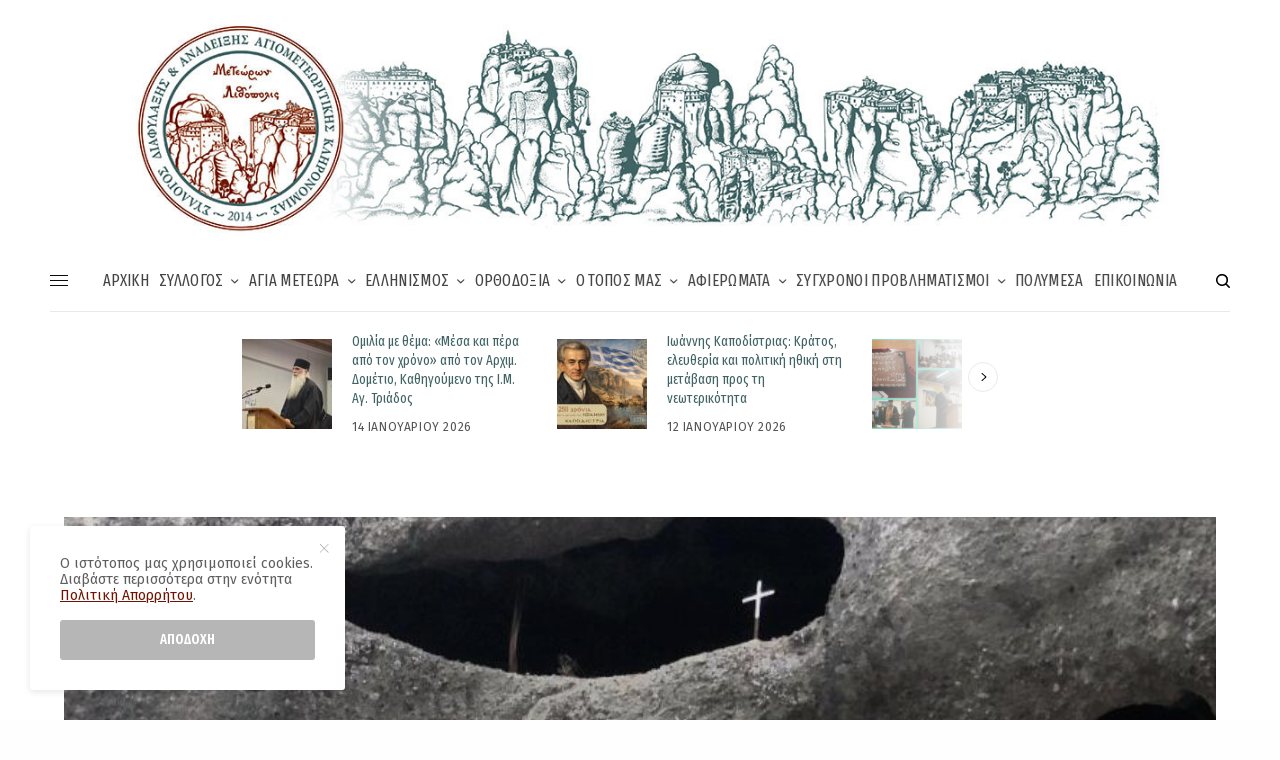

--- FILE ---
content_type: text/html; charset=UTF-8
request_url: https://meteoronlithopolis.gr/our-land/monuments-culture/to-agnosto-spilaiodes-monydrio-tis-panagias-zoodochoy-pigis-agioy-dimitrioy-chasion/
body_size: 32816
content:
<!doctype html>
<html lang="el" itemscope itemtype="https://schema.org/BlogPosting">
<head>
	<meta charset="UTF-8" />
	<meta name="viewport" content="width=device-width, initial-scale=1, maximum-scale=1, viewport-fit=cover">
	<link rel="profile" href="http://gmpg.org/xfn/11">
	<link rel="pingback" href="https://meteoronlithopolis.gr/xmlrpc.php">
	<title>Το άγνωστο σπηλαιώδες μονύδριο της Παναγίας &#8211; Ζωοδόχου Πηγής Αγίου Δημητρίου Χασίων &#8211; Μετεώρων Λιθόπολις</title>
<meta name='robots' content='max-image-preview:large' />
<link rel='dns-prefetch' href='//cdn.plyr.io' />
<link rel='dns-prefetch' href='//fonts.googleapis.com' />
<link rel="alternate" type="application/rss+xml" title="Ροή RSS &raquo; Μετεώρων Λιθόπολις" href="https://meteoronlithopolis.gr/feed/" />
<link rel="alternate" type="application/rss+xml" title="Ροή Σχολίων &raquo; Μετεώρων Λιθόπολις" href="https://meteoronlithopolis.gr/comments/feed/" />
<link rel="preconnect" href="//fonts.gstatic.com/" crossorigin><link rel="alternate" type="application/rss+xml" title="Ροή Σχολίων Μετεώρων Λιθόπολις &raquo; Το άγνωστο σπηλαιώδες μονύδριο της Παναγίας &#8211; Ζωοδόχου Πηγής Αγίου Δημητρίου Χασίων" href="https://meteoronlithopolis.gr/our-land/monuments-culture/to-agnosto-spilaiodes-monydrio-tis-panagias-zoodochoy-pigis-agioy-dimitrioy-chasion/feed/" />
<link rel="alternate" title="oEmbed (JSON)" type="application/json+oembed" href="https://meteoronlithopolis.gr/wp-json/oembed/1.0/embed?url=https%3A%2F%2Fmeteoronlithopolis.gr%2Four-land%2Fmonuments-culture%2Fto-agnosto-spilaiodes-monydrio-tis-panagias-zoodochoy-pigis-agioy-dimitrioy-chasion%2F" />
<link rel="alternate" title="oEmbed (XML)" type="text/xml+oembed" href="https://meteoronlithopolis.gr/wp-json/oembed/1.0/embed?url=https%3A%2F%2Fmeteoronlithopolis.gr%2Four-land%2Fmonuments-culture%2Fto-agnosto-spilaiodes-monydrio-tis-panagias-zoodochoy-pigis-agioy-dimitrioy-chasion%2F&#038;format=xml" />
<style id='wp-img-auto-sizes-contain-inline-css' type='text/css'>
img:is([sizes=auto i],[sizes^="auto," i]){contain-intrinsic-size:3000px 1500px}
/*# sourceURL=wp-img-auto-sizes-contain-inline-css */
</style>
<style id='wp-emoji-styles-inline-css' type='text/css'>

	img.wp-smiley, img.emoji {
		display: inline !important;
		border: none !important;
		box-shadow: none !important;
		height: 1em !important;
		width: 1em !important;
		margin: 0 0.07em !important;
		vertical-align: -0.1em !important;
		background: none !important;
		padding: 0 !important;
	}
/*# sourceURL=wp-emoji-styles-inline-css */
</style>
<style id='woocommerce-inline-inline-css' type='text/css'>
.woocommerce form .form-row .required { visibility: visible; }
/*# sourceURL=woocommerce-inline-inline-css */
</style>
<link rel='stylesheet' id='brands-styles-css' href='https://meteoronlithopolis.gr/wp-content/plugins/woocommerce/assets/css/brands.css?ver=10.3.3' type='text/css' media='all' />
<link rel='stylesheet' id='thb-app-css' href='https://meteoronlithopolis.gr/wp-content/themes/theissue/assets/css/app.css?ver=1.6.7' type='text/css' media='all' />
<link rel='stylesheet' id='thb-post-detail-css' href='https://meteoronlithopolis.gr/wp-content/themes/theissue/assets/css/app-post-detail.css?ver=1.6.7' type='text/css' media='all' />
<style id='thb-post-detail-inline-css' type='text/css'>
body,h1, .h1, h2, .h2, h3, .h3, h4, .h4, h5, .h5, h6, .h6,.thb-lightbox-button .thb-lightbox-text,.post .post-category,.post.thumbnail-seealso .thb-seealso-text,.thb-entry-footer,.smart-list .smart-list-title .smart-list-count,.smart-list .thb-smart-list-content .smart-list-count,.thb-carousel.bottom-arrows .slick-bottom-arrows,.thb-hotspot-container,.thb-pin-it-container .thb-pin-it,label,input[type="text"],input[type="password"],input[type="date"],input[type="datetime"],input[type="email"],input[type="number"],input[type="search"],input[type="tel"],input[type="time"],input[type="url"],textarea,.testimonial-author,.thb-article-sponsors,input[type="submit"],submit,.button,.btn,.btn-block,.btn-text,.post .post-gallery .thb-post-icon,.post .thb-post-bottom,.woocommerce-MyAccount-navigation,.featured_image_credit,.widget .thb-widget-title,.thb-readmore .thb-readmore-title,.widget.thb_widget_instagram .thb-instagram-header,.widget.thb_widget_instagram .thb-instagram-footer,.thb-instagram-row figure .instagram-link,.widget.thb_widget_top_reviews .post .widget-review-title-holder .thb-widget-score,.thb-instagram-row figure,.widget.thb_widget_top_categories .thb-widget-category-link .thb-widget-category-name,.widget.thb_widget_twitter .thb-twitter-user,.widget.thb_widget_twitter .thb-tweet .thb-tweet-time,.widget.thb_widget_twitter .thb-tweet .thb-tweet-actions,.thb-social-links-container,.login-page-form,.woocommerce .woocommerce-form-login .lost_password,.woocommerce-message, .woocommerce-error, .woocommerce-notice, .woocommerce-info,.woocommerce-success,.select2,.woocommerce-MyAccount-content legend,.shop_table,.thb-lightbox-button .thb-lightbox-thumbs,.post.thumbnail-style6 .post-gallery .now-playing,.widget.thb_widget_top_reviews .post .widget-review-title-holder .thb-widget-score strong,.post.thumbnail-style8 .thumb_large_count,.post.thumbnail-style4 .thumb_count,.post .thb-read-more {font-family:Fira Sans, 'BlinkMacSystemFont', -apple-system, 'Roboto', 'Lucida Sans';}.post-title h1,.post-title h2,.post-title h3,.post-title h4,.post-title h5,.post-title h6 {font-family:Fira Sans Extra Condensed, 'BlinkMacSystemFont', -apple-system, 'Roboto', 'Lucida Sans';font-weight:500;}.post-content,.post-excerpt,.thb-article-subscribe p,.thb-article-author p,.commentlist .comment p, .commentlist .review p,.thb-executive-summary,.thb-newsletter-form p,.search-title p,.thb-product-detail .product-information .woocommerce-product-details__short-description,.widget:not(.woocommerce) p,.thb-author-info .thb-author-page-description p,.wpb_text_column,.no-vc,.woocommerce-tabs .wc-tab,.woocommerce-tabs .wc-tab p:not(.stars),.thb-pricing-table .pricing-container .pricing-description,.content404 p,.subfooter p {font-family:Fira Sans, 'BlinkMacSystemFont', -apple-system, 'Roboto', 'Lucida Sans';}.thb-full-menu {font-family:Fira Sans Extra Condensed, 'BlinkMacSystemFont', -apple-system, 'Roboto', 'Lucida Sans';}.thb-mobile-menu,.thb-secondary-menu {font-family:Fira Sans Extra Condensed, 'BlinkMacSystemFont', -apple-system, 'Roboto', 'Lucida Sans';}.thb-dropcap-on .post-detail .post-content>p:first-of-type:first-letter,.thb-dropcap-on .post-detail .post-content>.row:first-of-type .columns:first-of-type .wpb_text_column:first-of-type .wpb_wrapper>p:first-of-type:first-letter {}.widget.style1 .thb-widget-title,.widget.style2 .thb-widget-title,.widget.style3 .thb-widget-title {font-family:Fira Sans Extra Condensed, 'BlinkMacSystemFont', -apple-system, 'Roboto', 'Lucida Sans';}em {font-family:Fira Sans Extra Condensed, 'BlinkMacSystemFont', -apple-system, 'Roboto', 'Lucida Sans';font-weight:500;}label {font-family:Fira Sans Extra Condensed, 'BlinkMacSystemFont', -apple-system, 'Roboto', 'Lucida Sans';font-weight:500;}input[type="submit"],submit,.button,.btn,.btn-block,.btn-text {font-family:Fira Sans Extra Condensed, 'BlinkMacSystemFont', -apple-system, 'Roboto', 'Lucida Sans';}.article-container .post-content,.article-container .post-content p:not(.wp-block-cover-text) {font-weight:200;font-size:17px;}.post .post-category {font-weight:300;font-size:12px;}.post-detail .thb-executive-summary li {font-weight:200;font-size:15px;}.post .post-excerpt {font-weight:200;font-size:15px;}.thb-full-menu>li>a:not(.logolink) {font-weight:400;font-size:16px;letter-spacing:0.02em !important;}.thb-full-menu li .sub-menu li a {font-weight:400;font-size:14px;}.thb-mobile-menu>li>a {font-weight:500;font-size:16px;}.thb-mobile-menu .sub-menu a {font-weight:400;font-size:14px;}.thb-secondary-menu a {font-size:16px;}#mobile-menu .menu-footer {font-size:16px;}#mobile-menu .thb-social-links-container .thb-social-link-wrap .thb-social-link .thb-social-icon-container {}.widget .thb-widget-title,.widget.style2 .thb-widget-title,.widget.style3 .thb-widget-title{font-size:16px;}.footer .widget .thb-widget-title,.footer .widget.style2 .thb-widget-title,.footer .widget.style3 .thb-widget-title {font-size:16px;}.footer .widget,.footer .widget p {font-weight:400;font-size:14px;letter-spacing:0.02em !important;}.subfooter .thb-full-menu>li>a:not(.logolink) {font-size:15px;}.subfooter p {font-size:14px;}.subfooter .thb-social-links-container.thb-social-horizontal .thb-social-link-wrap .thb-social-icon-container,.subfooter.style6 .thb-social-links-container.thb-social-horizontal .thb-social-link-wrap .thb-social-icon-container {}#scroll_to_top {font-size:11px;}.search-title p {font-size:12px;}@media screen and (min-width:1024px) {h1,.h1 {font-family:Fira Sans Extra Condensed, 'BlinkMacSystemFont', -apple-system, 'Roboto', 'Lucida Sans';font-weight:500;}}h1,.h1 {font-family:Fira Sans Extra Condensed, 'BlinkMacSystemFont', -apple-system, 'Roboto', 'Lucida Sans';}@media screen and (min-width:1024px) {h2 {font-family:Fira Sans Extra Condensed, 'BlinkMacSystemFont', -apple-system, 'Roboto', 'Lucida Sans';font-weight:500;}}h2 {font-family:Fira Sans Extra Condensed, 'BlinkMacSystemFont', -apple-system, 'Roboto', 'Lucida Sans';}@media screen and (min-width:1024px) {h3 {font-family:Fira Sans Extra Condensed, 'BlinkMacSystemFont', -apple-system, 'Roboto', 'Lucida Sans';font-weight:500;}}h3 {font-family:Fira Sans Extra Condensed, 'BlinkMacSystemFont', -apple-system, 'Roboto', 'Lucida Sans';}@media screen and (min-width:1024px) {h4 {font-family:Fira Sans Extra Condensed, 'BlinkMacSystemFont', -apple-system, 'Roboto', 'Lucida Sans';font-weight:500;}}h4 {font-family:Fira Sans Extra Condensed, 'BlinkMacSystemFont', -apple-system, 'Roboto', 'Lucida Sans';}@media screen and (min-width:1024px) {h5 {font-family:Fira Sans Extra Condensed, 'BlinkMacSystemFont', -apple-system, 'Roboto', 'Lucida Sans';font-weight:500;}}h5 {font-family:Fira Sans Extra Condensed, 'BlinkMacSystemFont', -apple-system, 'Roboto', 'Lucida Sans';}h6 {font-family:Fira Sans Extra Condensed, 'BlinkMacSystemFont', -apple-system, 'Roboto', 'Lucida Sans';font-weight:500;}.logo-holder .logolink .logoimg {max-height:258px;}.logo-holder .logolink .logoimg[src$=".svg"] {max-height:100%;height:258px;}@media screen and (max-width:1023px) {.header.header-mobile .logo-holder .logolink .logoimg {max-height:150px;}.header.header-mobile .logo-holder .logolink .logoimg[src$=".svg"] {max-height:100%;height:150px;}}.header.fixed:not(.header-mobile) .logo-holder .logolink .logoimg {max-height:50px;}.header.fixed:not(.header-mobile) .logo-holder .logolink .logoimg {max-height:100%;height:50px;}#mobile-menu .logolink .logoimg {max-height:0px;}#mobile-menu .logolink .logoimg {max-height:100%;height:0px;}.thb-full-menu.thb-underline > li > a:before,.thb-full-menu.thb-line-marker > li > a:before {background:#711200 !important;}.header:not(.header-mobile):not(.fixed) .logo-holder {padding-top:10px;padding-bottom:10px;}a:hover,h1 small, h2 small, h3 small, h4 small, h5 small, h6 small,h1 small a, h2 small a, h3 small a, h4 small a, h5 small a, h6 small a,.secondary-area .thb-follow-holder .sub-menu .subscribe_part .thb-newsletter-form h4,.secondary-area .thb-follow-holder .sub-menu .subscribe_part .thb-newsletter-form .newsletter-form .btn:hover,.thb-full-menu.thb-standard > li.current-menu-item:not(.has-hash) > a,.thb-full-menu > li > a:not(.logolink)[data-filter].active,.thb-dropdown-color-dark .thb-full-menu .sub-menu li a:hover,#mobile-menu.dark .thb-mobile-menu > li > a:hover,#mobile-menu.dark .sub-menu a:hover,#mobile-menu.dark .thb-secondary-menu a:hover,.thb-secondary-menu a:hover,.post .thb-read-more:hover,.post:not(.white-post-content) .thb-post-bottom.sponsored-bottom ul li,.post:not(.white-post-content) .thb-post-bottom .post-share:hover,.thb-dropcap-on .post-detail .post-content>p:first-of-type:first-letter,.thb-dropcap-on .post-detail .post-content>.row:first-of-type .columns:first-of-type .wpb_text_column:first-of-type .wpb_wrapper>p:first-of-type:first-letter,.post-detail .thb-executive-summary li:before,.thb-readmore p a,input[type="submit"].white:hover,.button.white:hover,.btn.white:hover,input[type="submit"].style2.accent,.button.style2.accent,.btn.style2.accent,.search-title h1 strong,.thb-author-page-meta a:hover,.widget.thb_widget_top_reviews .post .widget-review-title-holder .thb-widget-score strong,.thb-autotype .thb-autotype-entry,.thb_location_container.row .thb_location h5,.thb-page-menu li:hover a, .thb-page-menu li.current_page_item a,.thb-tabs.style3 .vc_tta-panel-heading h4 a:hover,.thb-tabs.style3 .vc_tta-panel-heading h4 a.active,.thb-tabs.style4 .vc_tta-panel-heading h4 a:hover,.thb-tabs.style4 .vc_tta-panel-heading h4 a.active,.thb-iconbox.top.type5 .iconbox-content .thb-read-more,.thb-testimonials.style7 .testimonial-author cite,.thb-testimonials.style7 .testimonial-author span,.thb-article-reactions .row .columns .thb-reaction.active .thb-reaction-count,.thb-article-sponsors .sponsored-by,.thb-cookie-bar .thb-cookie-text a,.thb-pricing-table.style2 .pricing-container .thb_pricing_head .thb-price,.thb-hotspot-container .product-hotspots .product-title .hotspots-buynow,.plyr--full-ui input[type=range],.woocommerce-checkout-payment .wc_payment_methods .wc_payment_method.payment_method_paypal .about_paypal,.has-thb-accent-color,.wp-block-button .wp-block-button__link.has-thb-accent-color {color:#711200;}.columns.thb-light-column .thb-newsletter-form .btn:hover,.secondary-area .thb-trending-holder .thb-full-menu li.menu-item-has-children .sub-menu .thb-trending .thb-trending-tabs a.active,.thb-full-menu.thb-line-marker > li > a:before,#mobile-menu.dark .widget.thb_widget_subscribe .btn:hover,.post .thb-read-more:after,.post.style4 .post-gallery:after,.post.style5 .post-inner-content,.post.style13 .post-gallery:after,.smart-list .smart-list-title .smart-list-count,.smart-list.smart-list-v3 .thb-smart-list-nav .arrow:not(.disabled):hover,.thb-custom-checkbox input[type="checkbox"]:checked + label:before,input[type="submit"]:not(.white):not(.grey):not(.style2):not(.white):not(.add_to_cart_button):not(.accent):hover,.button:not(.white):not(.grey):not(.style2):not(.white):not(.add_to_cart_button):not(.accent):hover,.btn:not(.white):not(.grey):not(.style2):not(.white):not(.add_to_cart_button):not(.accent):hover,input[type="submit"].grey:hover,.button.grey:hover,.btn.grey:hover,input[type="submit"].accent, input[type="submit"].checkout,.button.accent,.button.checkout,.btn.accent,.btn.checkout,input[type="submit"].style2.accent:hover,.button.style2.accent:hover,.btn.style2.accent:hover,.btn-text.style3 .circle-btn,.widget.thb_widget_top_categories .thb-widget-category-link:hover .thb-widget-category-name,.thb-progressbar .thb-progress span,.thb-page-menu.style1 li:hover a, .thb-page-menu.style1 li.current_page_item a,.thb-client-row.thb-opacity.with-accent .thb-client:hover,.thb-client-row .style4 .accent-color,.thb-tabs.style1 .vc_tta-panel-heading h4 a:before,.thb-testimonials.style7 .thb-carousel .slick-dots .select,.thb-categorylinks.style2 a:after,.thb-category-card:hover,.thb-hotspot-container .thb-hotspot.pin-accent,.pagination ul .page-numbers.current, .pagination ul .page-numbers:not(.dots):hover,.pagination .nav-links .page-numbers.current,.pagination .nav-links .page-numbers:not(.dots):hover,.woocommerce-pagination ul .page-numbers.current,.woocommerce-pagination ul .page-numbers:not(.dots):hover,.woocommerce-pagination .nav-links .page-numbers.current,.woocommerce-pagination .nav-links .page-numbers:not(.dots):hover,.plyr__control--overlaid,.plyr--video .plyr__control.plyr__tab-focus, .plyr--video .plyr__control:hover, .plyr--video .plyr__control[aria-expanded=true],.badge.onsale,.demo_store,.products .product .product_after_title .button:hover:after,.woocommerce-MyAccount-navigation ul li:hover a, .woocommerce-MyAccount-navigation ul li.is-active a,.has-thb-accent-background-color,.wp-block-button .wp-block-button__link.has-thb-accent-background-color {background-color:#711200;}.thb-dark-mode-on .btn.grey:hover,.thb-dark-mode-on .thb-pricing-table.style2 .pricing-container .btn:hover,.thb-dark-mode-on .woocommerce-checkout-payment .wc_payment_methods+.place-order .button:hover {background-color:#711200;}input[type="submit"].accent:hover, input[type="submit"].checkout:hover,.button.accent:hover,.button.checkout:hover,.btn.accent:hover,.btn.checkout:hover {background-color:#661000;}.post-detail .post-split-title-container,.thb-article-reactions .row .columns .thb-reaction.active .thb-reaction-image,.secondary-area .thb-follow-holder .sub-menu .subscribe_part {background-color:rgba(113,18,0, 0.05) !important;}.post.style6.style6-bg .post-inner-content {background-color:rgba(113,18,0, 0.15);}.thb-lightbox-button:hover {background-color:rgba(113,18,0, 0.05);}.thb-tabs.style3 .vc_tta-panel-heading h4 a:before {background-color:rgba(113,18,0, 0.4);}.secondary-area .thb-trending-holder .thb-full-menu li.menu-item-has-children .sub-menu .thb-trending .thb-trending-tabs a.active,.post .post-title a:hover > span,.post.sticky .post-title a>span,.thb-lightbox-button:hover,.thb-custom-checkbox label:before,input[type="submit"].style2.accent,.button.style2.accent,.btn.style2.accent,.thb-page-menu.style1 li:hover a, .thb-page-menu.style1 li.current_page_item a,.thb-client-row.has-border.thb-opacity.with-accent .thb-client:hover,.thb-iconbox.top.type5,.thb-article-reactions .row .columns .thb-reaction:hover .thb-reaction-image,.thb-article-reactions .row .columns .thb-reaction.active .thb-reaction-image,.pagination ul .page-numbers.current, .pagination ul .page-numbers:not(.dots):hover,.pagination .nav-links .page-numbers.current,.pagination .nav-links .page-numbers:not(.dots):hover,.woocommerce-pagination ul .page-numbers.current,.woocommerce-pagination ul .page-numbers:not(.dots):hover,.woocommerce-pagination .nav-links .page-numbers.current,.woocommerce-pagination .nav-links .page-numbers:not(.dots):hover,.woocommerce-MyAccount-navigation ul li:hover a, .woocommerce-MyAccount-navigation ul li.is-active a {border-color:#711200;}.thb-page-menu.style1 li:hover + li a, .thb-page-menu.style1 li.current_page_item + li a,.woocommerce-MyAccount-navigation ul li:hover + li a, .woocommerce-MyAccount-navigation ul li.is-active + li a {border-top-color:#711200;}.text-underline-style:after, .post-detail .post-content > p > a:after, .post-detail .post-content>ul:not([class])>li>a:after, .post-detail .post-content>ol:not([class])>li>a:after, .wpb_text_column p > a:after, .smart-list .thb-smart-list-content p > a:after, .post-gallery-content .thb-content-row .columns.image-text p>a:after {border-bottom-color:#711200;}.secondary-area .thb-trending-holder .thb-full-menu li.menu-item-has-children .sub-menu .thb-trending .thb-trending-tabs a.active + a {border-left-color:#711200;}.header.fixed .thb-reading-indicator .thb-indicator .indicator-hover,.header.fixed .thb-reading-indicator .thb-indicator .indicator-arrow,.commentlist .comment .reply a:hover svg path,.commentlist .review .reply a:hover svg path,.btn-text.style4 .arrow svg:first-child,.thb-iconbox.top.type5 .iconbox-content .thb-read-more svg,.thb-iconbox.top.type5 .iconbox-content .thb-read-more svg .bar,.thb-article-review.style2 .thb-article-figure .thb-average .thb-hexagon path {fill:#711200;}@media screen and (-ms-high-contrast:active), (-ms-high-contrast:none) {.header.fixed .thb-reading-indicator:hover .thb-indicator .indicator-hover {fill:#711200;}}.header.fixed .thb-reading-indicator .thb-indicator .indicator-fill {stroke:#711200;}.thb-tabs.style2 .vc_tta-panel-heading h4 a.active {-moz-box-shadow:inset 0 -3px 0 #711200, 0 1px 0 #711200;-webkit-box-shadow:inset 0 -3px 0 #711200, 0 1px 0 #711200;box-shadow:inset 0 -3px 0 #711200, 0 1px 0 #711200;}.thb-dropcap-on .post-detail .post-content>p:first-of-type:first-letter,.thb-dropcap-on .post-detail .post-content>.row:first-of-type .columns:first-of-type .wpb_text_column:first-of-type .wpb_wrapper>p:first-of-type:first-letter {color:#711200 !important;}.widget .thb-widget-title {color:#711200;}.widget.style1 .thb-widget-title,.widget.style2 .thb-widget-title,.widget.style3 .thb-widget-title {background-color:#f4f4f4;}.post .post-content p a { color:#416364 !important; }.post .post-content p a:hover { color:#711200 !important; }.post-detail .post-content>ol:not([class])>li> a { color:#416364 !important; }.post-detail .post-content>ol:not([class])>li> a:hover { color:#711200 !important; }.post-detail .post-content>ul:not([class])>li> a { color:#416364 !important; }.post-detail .post-content>ul:not([class])>li> a:hover { color:#711200 !important; }.post:not(.post-white-title):not(.featured-style):not(.white-post-content) .post-title a { color:#416364 !important; }.thb-full-menu>li> a { color:#444444 !important; }.page-id-8083 #wrapper div[role="main"],.postid-8083 #wrapper div[role="main"] {}#mobile-menu {background-color: !important;background-repeat:no-repeat !important;}.thb-full-menu .sub-menu,.thb-dropdown-color-dark .thb-full-menu .sub-menu {background-color:#fcfaf9 !important;}.footer {background-color:#416364 !important;}.subfooter {background-color:#416364 !important;}.footer {padding-top:70px;}.footer .footer-logo-holder .footer-logolink .logoimg {max-height:200px;}.subfooter .footer-logo-holder .logoimg {max-height:200px;}.row {max-width:70%;}.row.max_width {max-width:70% !important;}.post.style10 .style10-content-column {justify-content:center;display:flex;flex-direction:column;}.post.style18 .post-inner-content {background:#e42525;}.thb-post-grid.thb-post-grid-style10 .post.featured-style {max-height:420px;}.thb-post-background.thb-post-background-style3 {height:60vh;}@media only screen and (min-width:1024px) {.post.style5 .post-inner-content {padding:70px 100px;}}.post .thb-post-bottom {font-size:9px;}.widget.thb_widget_top_categories .thb-widget-category-link .thb-widget-category-name {font-size:9px;}.thb-post-carousel .post.style6.style6-border h5 {font-size:15px;}.thb-post-carousel.thb-post-carousel-style1 h5,.thb-post-grid.thb-post-grid-style11 .post.style6 h5 {font-size:18px;}.thb-post-grid.thb-post-grid-style10 .post.featured-style h4 {font-size:20px;}.btn.large {font-size:10px;}
/*# sourceURL=thb-post-detail-inline-css */
</style>
<link rel='stylesheet' id='thb-woocommerce-css' href='https://meteoronlithopolis.gr/wp-content/themes/theissue/assets/css/app-woocommerce.css?ver=1.6.7' type='text/css' media='all' />
<link rel='stylesheet' id='thb-style-css' href='https://meteoronlithopolis.gr/wp-content/themes/theissue/style.css?ver=1.6.7' type='text/css' media='all' />
<link rel='stylesheet' id='thb-google-fonts-css' href='https://fonts.googleapis.com/css?family=Fira+Sans%3Aregular%2C500%2C600%2C700%7CFira+Sans+Extra+Condensed%3Aregular%2C500%2C600%2C700&#038;subset=greek%2Cgreek-ext&#038;display=swap&#038;ver=1.6.7' type='text/css' media='all' />
<script type="text/javascript" src="https://meteoronlithopolis.gr/wp-includes/js/jquery/jquery.min.js?ver=3.7.1" id="jquery-core-js"></script>
<script type="text/javascript" src="https://meteoronlithopolis.gr/wp-includes/js/jquery/jquery-migrate.min.js?ver=3.4.1" id="jquery-migrate-js"></script>
<script type="text/javascript" src="https://meteoronlithopolis.gr/wp-content/plugins/woocommerce/assets/js/jquery-blockui/jquery.blockUI.min.js?ver=2.7.0-wc.10.3.3" id="wc-jquery-blockui-js" defer="defer" data-wp-strategy="defer"></script>
<script type="text/javascript" id="wc-add-to-cart-js-extra">
/* <![CDATA[ */
var wc_add_to_cart_params = {"ajax_url":"/wp-admin/admin-ajax.php","wc_ajax_url":"/?wc-ajax=%%endpoint%%","i18n_view_cart":"\u039a\u03b1\u03bb\u03ac\u03b8\u03b9","cart_url":"https://meteoronlithopolis.gr/cart-2/","is_cart":"","cart_redirect_after_add":"no"};
//# sourceURL=wc-add-to-cart-js-extra
/* ]]> */
</script>
<script type="text/javascript" src="https://meteoronlithopolis.gr/wp-content/plugins/woocommerce/assets/js/frontend/add-to-cart.min.js?ver=10.3.3" id="wc-add-to-cart-js" defer="defer" data-wp-strategy="defer"></script>
<script type="text/javascript" src="https://meteoronlithopolis.gr/wp-content/plugins/woocommerce/assets/js/js-cookie/js.cookie.min.js?ver=2.1.4-wc.10.3.3" id="wc-js-cookie-js" defer="defer" data-wp-strategy="defer"></script>
<script type="text/javascript" id="woocommerce-js-extra">
/* <![CDATA[ */
var woocommerce_params = {"ajax_url":"/wp-admin/admin-ajax.php","wc_ajax_url":"/?wc-ajax=%%endpoint%%","i18n_password_show":"\u0395\u03bc\u03c6\u03ac\u03bd\u03b9\u03c3\u03b7 \u03c3\u03c5\u03bd\u03b8\u03b7\u03bc\u03b1\u03c4\u03b9\u03ba\u03bf\u03cd","i18n_password_hide":"\u0391\u03c0\u03cc\u03ba\u03c1\u03c5\u03c8\u03b7 \u03c3\u03c5\u03bd\u03b8\u03b7\u03bc\u03b1\u03c4\u03b9\u03ba\u03bf\u03cd"};
//# sourceURL=woocommerce-js-extra
/* ]]> */
</script>
<script type="text/javascript" src="https://meteoronlithopolis.gr/wp-content/plugins/woocommerce/assets/js/frontend/woocommerce.min.js?ver=10.3.3" id="woocommerce-js" defer="defer" data-wp-strategy="defer"></script>

<!-- OG: 3.1.2 --><link rel="image_src" href="https://meteoronlithopolis.gr/wp-content/uploads/2023/01/ag.-Dimitrios-Chasia.jpg" /><meta name="msapplication-TileImage" content="https://meteoronlithopolis.gr/wp-content/uploads/2023/01/ag.-Dimitrios-Chasia.jpg" />
<meta property="og:image" content="https://meteoronlithopolis.gr/wp-content/uploads/2023/01/ag.-Dimitrios-Chasia.jpg" /><meta property="og:image:secure_url" content="https://meteoronlithopolis.gr/wp-content/uploads/2023/01/ag.-Dimitrios-Chasia.jpg" /><meta property="og:image:width" content="800" /><meta property="og:image:height" content="600" /><meta property="og:image:alt" content="ag. Dimitrios Chasia" /><meta property="og:image:type" content="image/jpeg" /><meta property="og:description" content="Παραδόσεις και θρύλοι Η αλήθεια είναι ότι η κρίση που περνά η χώρα και η ελληνική κοινωνία δεν αφήνει πολλά περιθώρια για άλλες ενασχολήσεις πλην εκείνων που σχετίζονται με το πώς το κάθε νοικοκυριό θα καταφέρει να σταθεί όρθιο οικονομικά και ψυχοσωματικά και να συνεισφέρει στην υπέρβασή της ως συλλογική προσπάθεια. Να όμως που υπάρχουν..." /><meta property="og:type" content="article" /><meta property="og:locale" content="el" /><meta property="og:site_name" content="Μετεώρων Λιθόπολις" /><meta property="og:title" content="Το άγνωστο σπηλαιώδες μονύδριο της Παναγίας &#8211; Ζωοδόχου Πηγής Αγίου Δημητρίου Χασίων" /><meta property="og:url" content="https://meteoronlithopolis.gr/our-land/monuments-culture/to-agnosto-spilaiodes-monydrio-tis-panagias-zoodochoy-pigis-agioy-dimitrioy-chasion/" /><meta property="og:updated_time" content="2023-01-21T15:32:27+03:00" />
<meta property="article:tag" content="Γρηγόρης Καλύβας" /><meta property="article:tag" content="ερειπωμένες μονές" /><meta property="article:published_time" content="2014-10-24T12:26:54+00:00" /><meta property="article:modified_time" content="2023-01-21T12:32:27+00:00" /><meta property="article:section" content="Μνημεία - Πολιτισμός" /><meta property="article:author:first_name" content="Μετεώρων" /><meta property="article:author:last_name" content="Λιθόπολις" /><meta property="article:author:username" content="Μετεώρων Λιθόπολις" />
<meta property="twitter:partner" content="ogwp" /><meta property="twitter:card" content="summary_large_image" /><meta property="twitter:image" content="https://meteoronlithopolis.gr/wp-content/uploads/2023/01/ag.-Dimitrios-Chasia.jpg" /><meta property="twitter:image:alt" content="ag. Dimitrios Chasia" /><meta property="twitter:title" content="Το άγνωστο σπηλαιώδες μονύδριο της Παναγίας &#8211; Ζωοδόχου Πηγής Αγίου Δημητρίου Χασίων" /><meta property="twitter:description" content="Παραδόσεις και θρύλοι Η αλήθεια είναι ότι η κρίση που περνά η χώρα και η ελληνική κοινωνία δεν αφήνει πολλά περιθώρια για άλλες ενασχολήσεις πλην εκείνων που σχετίζονται με το πώς το κάθε..." /><meta property="twitter:url" content="https://meteoronlithopolis.gr/our-land/monuments-culture/to-agnosto-spilaiodes-monydrio-tis-panagias-zoodochoy-pigis-agioy-dimitrioy-chasion/" />
<meta itemprop="image" content="https://meteoronlithopolis.gr/wp-content/uploads/2023/01/ag.-Dimitrios-Chasia.jpg" /><meta itemprop="name" content="Το άγνωστο σπηλαιώδες μονύδριο της Παναγίας &#8211; Ζωοδόχου Πηγής Αγίου Δημητρίου Χασίων" /><meta itemprop="headline" content="Το άγνωστο σπηλαιώδες μονύδριο της Παναγίας &#8211; Ζωοδόχου Πηγής Αγίου Δημητρίου Χασίων" /><meta itemprop="description" content="Παραδόσεις και θρύλοι Η αλήθεια είναι ότι η κρίση που περνά η χώρα και η ελληνική κοινωνία δεν αφήνει πολλά περιθώρια για άλλες ενασχολήσεις πλην εκείνων που σχετίζονται με το πώς το κάθε νοικοκυριό θα καταφέρει να σταθεί όρθιο οικονομικά και ψυχοσωματικά και να συνεισφέρει στην υπέρβασή της ως συλλογική προσπάθεια. Να όμως που υπάρχουν..." /><meta itemprop="datePublished" content="2014-10-24" /><meta itemprop="dateModified" content="2023-01-21T12:32:27+00:00" /><meta itemprop="author" content="Μετεώρων Λιθόπολις" />
<meta property="profile:first_name" content="Μετεώρων" /><meta property="profile:last_name" content="Λιθόπολις" /><meta property="profile:username" content="Μετεώρων Λιθόπολις" />
<!-- /OG -->

<link rel="https://api.w.org/" href="https://meteoronlithopolis.gr/wp-json/" /><link rel="alternate" title="JSON" type="application/json" href="https://meteoronlithopolis.gr/wp-json/wp/v2/posts/8083" /><link rel="EditURI" type="application/rsd+xml" title="RSD" href="https://meteoronlithopolis.gr/xmlrpc.php?rsd" />
<link rel="canonical" href="https://meteoronlithopolis.gr/our-land/monuments-culture/to-agnosto-spilaiodes-monydrio-tis-panagias-zoodochoy-pigis-agioy-dimitrioy-chasion/" />
<link rel='shortlink' href='https://meteoronlithopolis.gr/?p=8083' />
<meta name="generator" content="MYOB">	<noscript><style>.woocommerce-product-gallery{ opacity: 1 !important; }</style></noscript>
	<meta name="generator" content="Elementor 3.32.5; features: additional_custom_breakpoints; settings: css_print_method-external, google_font-enabled, font_display-auto">
			<style>
				.e-con.e-parent:nth-of-type(n+4):not(.e-lazyloaded):not(.e-no-lazyload),
				.e-con.e-parent:nth-of-type(n+4):not(.e-lazyloaded):not(.e-no-lazyload) * {
					background-image: none !important;
				}
				@media screen and (max-height: 1024px) {
					.e-con.e-parent:nth-of-type(n+3):not(.e-lazyloaded):not(.e-no-lazyload),
					.e-con.e-parent:nth-of-type(n+3):not(.e-lazyloaded):not(.e-no-lazyload) * {
						background-image: none !important;
					}
				}
				@media screen and (max-height: 640px) {
					.e-con.e-parent:nth-of-type(n+2):not(.e-lazyloaded):not(.e-no-lazyload),
					.e-con.e-parent:nth-of-type(n+2):not(.e-lazyloaded):not(.e-no-lazyload) * {
						background-image: none !important;
					}
				}
			</style>
			<style type="text/css">
body.custom-background #wrapper div[role="main"] { background-color: #ffffff; }
</style>
	<link rel="icon" href="https://meteoronlithopolis.gr/wp-content/uploads/2022/02/favicon-48x48.png" sizes="32x32" />
<link rel="icon" href="https://meteoronlithopolis.gr/wp-content/uploads/2022/02/favicon-300x300.png" sizes="192x192" />
<link rel="apple-touch-icon" href="https://meteoronlithopolis.gr/wp-content/uploads/2022/02/favicon-180x180.png" />
<meta name="msapplication-TileImage" content="https://meteoronlithopolis.gr/wp-content/uploads/2022/02/favicon-300x300.png" />
		<style type="text/css" id="wp-custom-css">
			@import url("https://meteoronlithopolis.gr/wp-content/themes/theissue/assets/css/slumdog.css");		</style>
		<noscript><style> .wpb_animate_when_almost_visible { opacity: 1; }</style></noscript><!-- Global site tag (gtag.js) - Google Analytics -->
<script async src="https://www.googletagmanager.com/gtag/js?id=UA-55655844-1"></script>
<script>
  window.dataLayer = window.dataLayer || [];
  function gtag(){dataLayer.push(arguments);}
  gtag('js', new Date());

  gtag('config', 'UA-55655844-1');
</script>


<link rel='stylesheet' id='wc-blocks-style-css' href='https://meteoronlithopolis.gr/wp-content/plugins/woocommerce/assets/client/blocks/wc-blocks.css?ver=wc-10.3.3' type='text/css' media='all' />
<style id='global-styles-inline-css' type='text/css'>
:root{--wp--preset--aspect-ratio--square: 1;--wp--preset--aspect-ratio--4-3: 4/3;--wp--preset--aspect-ratio--3-4: 3/4;--wp--preset--aspect-ratio--3-2: 3/2;--wp--preset--aspect-ratio--2-3: 2/3;--wp--preset--aspect-ratio--16-9: 16/9;--wp--preset--aspect-ratio--9-16: 9/16;--wp--preset--color--black: #000000;--wp--preset--color--cyan-bluish-gray: #abb8c3;--wp--preset--color--white: #ffffff;--wp--preset--color--pale-pink: #f78da7;--wp--preset--color--vivid-red: #cf2e2e;--wp--preset--color--luminous-vivid-orange: #ff6900;--wp--preset--color--luminous-vivid-amber: #fcb900;--wp--preset--color--light-green-cyan: #7bdcb5;--wp--preset--color--vivid-green-cyan: #00d084;--wp--preset--color--pale-cyan-blue: #8ed1fc;--wp--preset--color--vivid-cyan-blue: #0693e3;--wp--preset--color--vivid-purple: #9b51e0;--wp--preset--color--thb-accent: #711200;--wp--preset--gradient--vivid-cyan-blue-to-vivid-purple: linear-gradient(135deg,rgb(6,147,227) 0%,rgb(155,81,224) 100%);--wp--preset--gradient--light-green-cyan-to-vivid-green-cyan: linear-gradient(135deg,rgb(122,220,180) 0%,rgb(0,208,130) 100%);--wp--preset--gradient--luminous-vivid-amber-to-luminous-vivid-orange: linear-gradient(135deg,rgb(252,185,0) 0%,rgb(255,105,0) 100%);--wp--preset--gradient--luminous-vivid-orange-to-vivid-red: linear-gradient(135deg,rgb(255,105,0) 0%,rgb(207,46,46) 100%);--wp--preset--gradient--very-light-gray-to-cyan-bluish-gray: linear-gradient(135deg,rgb(238,238,238) 0%,rgb(169,184,195) 100%);--wp--preset--gradient--cool-to-warm-spectrum: linear-gradient(135deg,rgb(74,234,220) 0%,rgb(151,120,209) 20%,rgb(207,42,186) 40%,rgb(238,44,130) 60%,rgb(251,105,98) 80%,rgb(254,248,76) 100%);--wp--preset--gradient--blush-light-purple: linear-gradient(135deg,rgb(255,206,236) 0%,rgb(152,150,240) 100%);--wp--preset--gradient--blush-bordeaux: linear-gradient(135deg,rgb(254,205,165) 0%,rgb(254,45,45) 50%,rgb(107,0,62) 100%);--wp--preset--gradient--luminous-dusk: linear-gradient(135deg,rgb(255,203,112) 0%,rgb(199,81,192) 50%,rgb(65,88,208) 100%);--wp--preset--gradient--pale-ocean: linear-gradient(135deg,rgb(255,245,203) 0%,rgb(182,227,212) 50%,rgb(51,167,181) 100%);--wp--preset--gradient--electric-grass: linear-gradient(135deg,rgb(202,248,128) 0%,rgb(113,206,126) 100%);--wp--preset--gradient--midnight: linear-gradient(135deg,rgb(2,3,129) 0%,rgb(40,116,252) 100%);--wp--preset--font-size--small: 13px;--wp--preset--font-size--medium: 20px;--wp--preset--font-size--large: 36px;--wp--preset--font-size--x-large: 42px;--wp--preset--spacing--20: 0.44rem;--wp--preset--spacing--30: 0.67rem;--wp--preset--spacing--40: 1rem;--wp--preset--spacing--50: 1.5rem;--wp--preset--spacing--60: 2.25rem;--wp--preset--spacing--70: 3.38rem;--wp--preset--spacing--80: 5.06rem;--wp--preset--shadow--natural: 6px 6px 9px rgba(0, 0, 0, 0.2);--wp--preset--shadow--deep: 12px 12px 50px rgba(0, 0, 0, 0.4);--wp--preset--shadow--sharp: 6px 6px 0px rgba(0, 0, 0, 0.2);--wp--preset--shadow--outlined: 6px 6px 0px -3px rgb(255, 255, 255), 6px 6px rgb(0, 0, 0);--wp--preset--shadow--crisp: 6px 6px 0px rgb(0, 0, 0);}:where(.is-layout-flex){gap: 0.5em;}:where(.is-layout-grid){gap: 0.5em;}body .is-layout-flex{display: flex;}.is-layout-flex{flex-wrap: wrap;align-items: center;}.is-layout-flex > :is(*, div){margin: 0;}body .is-layout-grid{display: grid;}.is-layout-grid > :is(*, div){margin: 0;}:where(.wp-block-columns.is-layout-flex){gap: 2em;}:where(.wp-block-columns.is-layout-grid){gap: 2em;}:where(.wp-block-post-template.is-layout-flex){gap: 1.25em;}:where(.wp-block-post-template.is-layout-grid){gap: 1.25em;}.has-black-color{color: var(--wp--preset--color--black) !important;}.has-cyan-bluish-gray-color{color: var(--wp--preset--color--cyan-bluish-gray) !important;}.has-white-color{color: var(--wp--preset--color--white) !important;}.has-pale-pink-color{color: var(--wp--preset--color--pale-pink) !important;}.has-vivid-red-color{color: var(--wp--preset--color--vivid-red) !important;}.has-luminous-vivid-orange-color{color: var(--wp--preset--color--luminous-vivid-orange) !important;}.has-luminous-vivid-amber-color{color: var(--wp--preset--color--luminous-vivid-amber) !important;}.has-light-green-cyan-color{color: var(--wp--preset--color--light-green-cyan) !important;}.has-vivid-green-cyan-color{color: var(--wp--preset--color--vivid-green-cyan) !important;}.has-pale-cyan-blue-color{color: var(--wp--preset--color--pale-cyan-blue) !important;}.has-vivid-cyan-blue-color{color: var(--wp--preset--color--vivid-cyan-blue) !important;}.has-vivid-purple-color{color: var(--wp--preset--color--vivid-purple) !important;}.has-black-background-color{background-color: var(--wp--preset--color--black) !important;}.has-cyan-bluish-gray-background-color{background-color: var(--wp--preset--color--cyan-bluish-gray) !important;}.has-white-background-color{background-color: var(--wp--preset--color--white) !important;}.has-pale-pink-background-color{background-color: var(--wp--preset--color--pale-pink) !important;}.has-vivid-red-background-color{background-color: var(--wp--preset--color--vivid-red) !important;}.has-luminous-vivid-orange-background-color{background-color: var(--wp--preset--color--luminous-vivid-orange) !important;}.has-luminous-vivid-amber-background-color{background-color: var(--wp--preset--color--luminous-vivid-amber) !important;}.has-light-green-cyan-background-color{background-color: var(--wp--preset--color--light-green-cyan) !important;}.has-vivid-green-cyan-background-color{background-color: var(--wp--preset--color--vivid-green-cyan) !important;}.has-pale-cyan-blue-background-color{background-color: var(--wp--preset--color--pale-cyan-blue) !important;}.has-vivid-cyan-blue-background-color{background-color: var(--wp--preset--color--vivid-cyan-blue) !important;}.has-vivid-purple-background-color{background-color: var(--wp--preset--color--vivid-purple) !important;}.has-black-border-color{border-color: var(--wp--preset--color--black) !important;}.has-cyan-bluish-gray-border-color{border-color: var(--wp--preset--color--cyan-bluish-gray) !important;}.has-white-border-color{border-color: var(--wp--preset--color--white) !important;}.has-pale-pink-border-color{border-color: var(--wp--preset--color--pale-pink) !important;}.has-vivid-red-border-color{border-color: var(--wp--preset--color--vivid-red) !important;}.has-luminous-vivid-orange-border-color{border-color: var(--wp--preset--color--luminous-vivid-orange) !important;}.has-luminous-vivid-amber-border-color{border-color: var(--wp--preset--color--luminous-vivid-amber) !important;}.has-light-green-cyan-border-color{border-color: var(--wp--preset--color--light-green-cyan) !important;}.has-vivid-green-cyan-border-color{border-color: var(--wp--preset--color--vivid-green-cyan) !important;}.has-pale-cyan-blue-border-color{border-color: var(--wp--preset--color--pale-cyan-blue) !important;}.has-vivid-cyan-blue-border-color{border-color: var(--wp--preset--color--vivid-cyan-blue) !important;}.has-vivid-purple-border-color{border-color: var(--wp--preset--color--vivid-purple) !important;}.has-vivid-cyan-blue-to-vivid-purple-gradient-background{background: var(--wp--preset--gradient--vivid-cyan-blue-to-vivid-purple) !important;}.has-light-green-cyan-to-vivid-green-cyan-gradient-background{background: var(--wp--preset--gradient--light-green-cyan-to-vivid-green-cyan) !important;}.has-luminous-vivid-amber-to-luminous-vivid-orange-gradient-background{background: var(--wp--preset--gradient--luminous-vivid-amber-to-luminous-vivid-orange) !important;}.has-luminous-vivid-orange-to-vivid-red-gradient-background{background: var(--wp--preset--gradient--luminous-vivid-orange-to-vivid-red) !important;}.has-very-light-gray-to-cyan-bluish-gray-gradient-background{background: var(--wp--preset--gradient--very-light-gray-to-cyan-bluish-gray) !important;}.has-cool-to-warm-spectrum-gradient-background{background: var(--wp--preset--gradient--cool-to-warm-spectrum) !important;}.has-blush-light-purple-gradient-background{background: var(--wp--preset--gradient--blush-light-purple) !important;}.has-blush-bordeaux-gradient-background{background: var(--wp--preset--gradient--blush-bordeaux) !important;}.has-luminous-dusk-gradient-background{background: var(--wp--preset--gradient--luminous-dusk) !important;}.has-pale-ocean-gradient-background{background: var(--wp--preset--gradient--pale-ocean) !important;}.has-electric-grass-gradient-background{background: var(--wp--preset--gradient--electric-grass) !important;}.has-midnight-gradient-background{background: var(--wp--preset--gradient--midnight) !important;}.has-small-font-size{font-size: var(--wp--preset--font-size--small) !important;}.has-medium-font-size{font-size: var(--wp--preset--font-size--medium) !important;}.has-large-font-size{font-size: var(--wp--preset--font-size--large) !important;}.has-x-large-font-size{font-size: var(--wp--preset--font-size--x-large) !important;}
/*# sourceURL=global-styles-inline-css */
</style>
<link rel='stylesheet' id='js_composer_front-css' href='https://meteoronlithopolis.gr/wp-content/plugins/js_composer/assets/css/js_composer.min.css?ver=6.6.0' type='text/css' media='all' />
</head>
<body class="wp-singular post-template-default single single-post postid-8083 single-format-standard wp-theme-theissue theme-theissue woocommerce-no-js thb-dropcap-on fixed-header-on fixed-header-scroll-on thb-dropdown-color-light right-click-off thb-borders-off thb-pinit-off thb-boxed-off thb-dark-mode-off thb-capitalize-off thb-parallax-on thb-single-product-ajax-on thb-article-sidebar-mobile-on wpb-js-composer js-comp-ver-6.6.0 vc_responsive elementor-default elementor-kit-2296">
<!-- Start Wrapper -->
<div id="wrapper" class="thb-page-transition-on">

			<!-- Start Fixed Header -->
		<header class="header fixed fixed-article header-full-width fixed-header-full-width-on light-header thb-fixed-shadow-style2">
	<div class="row full-width-row">
		<div class="small-12 columns">
			<div class="thb-navbar">
				<div class="fixed-logo-holder">
						<div class="mobile-toggle-holder">
		<div class="mobile-toggle">
			<span></span><span></span><span></span>
		</div>
	</div>
							<div class="logo-holder fixed-logo-holder">
		<a href="https://meteoronlithopolis.gr/" class="logolink" title="Μετεώρων Λιθόπολις">
			<img src="https://meteoronlithopolis.gr/wp-content/uploads/2022/02/logo-badge.png" class="logoimg logo-dark" alt="Μετεώρων Λιθόπολις" data-logo-alt="https://meteoronlithopolis.gr/wp-content/uploads/2022/02/logo-badge.png" />
		</a>
	</div>
					</div>
				<div class="fixed-title-holder">
					<span>Διαβάζετε τώρα</span>
					<div class="fixed-article-title">
					<h6 id="page-title">Το άγνωστο σπηλαιώδες μονύδριο της Παναγίας &#8211; Ζωοδόχου Πηγής Αγίου Δημητρίου Χασίων</h6>
					</div>
				</div>
				<div class="fixed-article-shares">
						<div class="thb-social-fixed sharing-counts-on">
					<div class="social-button-holder social-comment-holder">
				<svg xmlns="http://www.w3.org/2000/svg" version="1.1" x="0" y="0" width="14" height="14" viewBox="0 0 14 14" enable-background="new 0 0 14 14" xml:space="preserve"><path d="M3.6 14c0 0-0.1 0-0.1 0 -0.1-0.1-0.2-0.2-0.2-0.3v-2.7h-2.9C0.2 11 0 10.8 0 10.6V0.4C0 0.2 0.2 0 0.4 0h13.3C13.8 0 14 0.2 14 0.4v10.2c0 0.2-0.2 0.4-0.4 0.4H6.9L3.9 13.9C3.8 14 3.7 14 3.6 14zM0.7 10.2h2.9c0.2 0 0.4 0.2 0.4 0.4v2.2l2.5-2.4c0.1-0.1 0.2-0.1 0.2-0.1h6.6v-9.5H0.7V10.2z"/></svg><span>0 Comments</span>
			</div>
						<div class="social-button-holder">
			<a href="https://www.facebook.com/sharer.php?u=https://meteoronlithopolis.gr/our-land/monuments-culture/to-agnosto-spilaiodes-monydrio-tis-panagias-zoodochoy-pigis-agioy-dimitrioy-chasion/" class="social social-facebook"
								>
				<span class="thb-social-icon">
					<i class="thb-icon-facebook"></i>
				</span>
														<span class="thb-social-count">0</span>
												</a>
		</div>
				<div class="social-button-holder">
			<a href="https://twitter.com/intent/tweet?text=Το%20άγνωστο%20σπηλαιώδες%20μονύδριο%20της%20Παναγίας%20&#8211;%20Ζωοδόχου%20Πηγής%20Αγίου%20Δημητρίου%20Χασίων&#038;via=fuel_themes&#038;url=https://meteoronlithopolis.gr/our-land/monuments-culture/to-agnosto-spilaiodes-monydrio-tis-panagias-zoodochoy-pigis-agioy-dimitrioy-chasion/" class="social social-twitter"
								>
				<span class="thb-social-icon">
					<i class="thb-icon-twitter"></i>
				</span>
															</a>
		</div>
				<div class="social-button-holder">
			<a href="https://pinterest.com/pin/create/bookmarklet/?url=https://meteoronlithopolis.gr/our-land/monuments-culture/to-agnosto-spilaiodes-monydrio-tis-panagias-zoodochoy-pigis-agioy-dimitrioy-chasion/&#038;media=https://meteoronlithopolis.gr/wp-content/uploads/2023/01/ag.-Dimitrios-Chasia.jpg" class="social social-pinterest"
								>
				<span class="thb-social-icon">
					<i class="thb-icon-pinterest"></i>
				</span>
														<span class="thb-social-count">0</span>
												</a>
		</div>
				<div class="social-button-holder">
			<a href="mailto:?subject=Το%20άγνωστο%20σπηλαιώδες%20μονύδριο%20της%20Παναγίας%20&#8211;%20Ζωοδόχου%20Πηγής%20Αγίου%20Δημητρίου%20Χασίων&#038;body=Το%20άγνωστο%20σπηλαιώδες%20μονύδριο%20της%20Παναγίας%20&#8211;%20Ζωοδόχου%20Πηγής%20Αγίου%20Δημητρίου%20Χασίων%20https://meteoronlithopolis.gr/our-land/monuments-culture/to-agnosto-spilaiodes-monydrio-tis-panagias-zoodochoy-pigis-agioy-dimitrioy-chasion/" class="social social-email"
								>
				<span class="thb-social-icon">
					<i class="thb-icon-mail"></i>
				</span>
															</a>
		</div>
			</div>
					</div>
			</div>
		</div>
	</div>
	</header>
		<!-- End Fixed Header -->
				<div class="mobile-header-holder">
	<header class="header header-mobile header-mobile-style1 light-header">
	<div class="row">
		<div class="small-3 columns">
			<div class="mobile-toggle-holder">
		<div class="mobile-toggle">
			<span></span><span></span><span></span>
		</div>
	</div>
			</div>
		<div class="small-6 columns">
			<div class="logo-holder mobile-logo-holder">
		<a href="https://meteoronlithopolis.gr/" class="logolink" title="Μετεώρων Λιθόπολις">
			<img src="https://meteoronlithopolis.gr/wp-content/uploads/2022/02/logo-mobile.png" class="logoimg logo-dark" alt="Μετεώρων Λιθόπολις" data-logo-alt="https://meteoronlithopolis.gr/wp-content/uploads/2022/02/logo-mobile.png" />
		</a>
	</div>
			</div>
		<div class="small-3 columns">
			<div class="secondary-area">
				<div class="thb-search-holder">
		<svg version="1.1" class="thb-search-icon" xmlns="http://www.w3.org/2000/svg" xmlns:xlink="http://www.w3.org/1999/xlink" x="0px" y="0px" viewBox="0 0 14 14" enable-background="new 0 0 14 14" xml:space="preserve" width="14" height="14">
		<path d="M13.8,12.7l-3-3c0.8-1,1.3-2.3,1.3-3.8c0-3.3-2.7-6-6.1-6C2.7,0,0,2.7,0,6c0,3.3,2.7,6,6.1,6c1.4,0,2.6-0.5,3.6-1.2l3,3
			c0.1,0.1,0.3,0.2,0.5,0.2c0.2,0,0.4-0.1,0.5-0.2C14.1,13.5,14.1,13,13.8,12.7z M1.5,6c0-2.5,2-4.5,4.5-4.5c2.5,0,4.5,2,4.5,4.5
			c0,2.5-2,4.5-4.5,4.5C3.5,10.5,1.5,8.5,1.5,6z"/>
</svg>
	</div>

		</div>
			</div>
	</div>
	</header>
</div>
			<!-- Start Header -->
		<header class="header style1 thb-main-header light-header">
	<div class="header-logo-row">
	<div class="row align-middle">
		<div class="small-4 columns">
				</div>
			<div class="small-4 columns">
			<div class="logo-holder">
		<a href="https://meteoronlithopolis.gr/" class="logolink" title="Μετεώρων Λιθόπολις">
			<img src="https://meteoronlithopolis.gr/wp-content/uploads/2022/02/logo.jpg" class="logoimg logo-dark" alt="Μετεώρων Λιθόπολις" data-logo-alt="https://meteoronlithopolis.gr/wp-content/uploads/2022/02/logo.jpg" />
		</a>
	</div>
			</div>
		<div class="small-4 columns">
				</div>
	</div>
	</div>
	<div class="header-menu-row">
	<div class="row">
		<div class="small-12 columns">
		<div class="thb-navbar">
				<div class="mobile-toggle-holder">
		<div class="mobile-toggle">
			<span></span><span></span><span></span>
		</div>
	</div>
				<!-- Start Full Menu -->
<nav class="full-menu">
	<ul id="menu-navigation" class="thb-full-menu thb-underline"><li id="menu-item-713" class="menu-item menu-item-type-post_type menu-item-object-page menu-item-home menu-item-713"><a href="https://meteoronlithopolis.gr/"><span>ΑΡΧΙΚΗ</span></a></li>
<li id="menu-item-714" class="menu-item menu-item-type-custom menu-item-object-custom menu-item-has-children menu-item-714"><a><span>ΣΥΛΛΟΓΟΣ</span></a>


<ul class="sub-menu ">
	<li id="menu-item-864" class="menu-item menu-item-type-taxonomy menu-item-object-category menu-item-864"><a href="https://meteoronlithopolis.gr/category/club/club-news/"><span>Νέα &#8211; Δραστηριότητες</span></a></li>
	<li id="menu-item-2364" class="menu-item menu-item-type-taxonomy menu-item-object-category menu-item-2364"><a href="https://meteoronlithopolis.gr/category/club/club-event/"><span>Εκδηλώσεις</span></a></li>
	<li id="menu-item-720" class="menu-item menu-item-type-post_type menu-item-object-page menu-item-720"><a href="https://meteoronlithopolis.gr/basikes-theseis/"><span>Βασικές Θέσεις</span></a></li>
	<li id="menu-item-783" class="menu-item menu-item-type-post_type menu-item-object-page menu-item-783"><a href="https://meteoronlithopolis.gr/katastatiko/"><span>Καταστατικό</span></a></li>
	<li id="menu-item-873" class="menu-item menu-item-type-post_type menu-item-object-page menu-item-873"><a href="https://meteoronlithopolis.gr/dioikisi/"><span>Διοίκηση</span></a></li>
	<li id="menu-item-807" class="menu-item menu-item-type-post_type menu-item-object-page menu-item-807"><a href="https://meteoronlithopolis.gr/eggrafi/"><span>Εγγραφή</span></a></li>
</ul>
</li>
<li id="menu-item-942" class="menu-item menu-item-type-custom menu-item-object-custom menu-item-has-children menu-item-942"><a><span>ΑΓΙΑ ΜΕΤΕΩΡΑ</span></a>


<ul class="sub-menu ">
	<li id="menu-item-946" class="menu-item menu-item-type-taxonomy menu-item-object-category menu-item-946"><a href="https://meteoronlithopolis.gr/category/meteora/history/"><span>Ιστορία</span></a></li>
	<li id="menu-item-944" class="menu-item menu-item-type-taxonomy menu-item-object-category menu-item-944"><a href="https://meteoronlithopolis.gr/category/meteora/meteora-news/"><span>Επικαιρότητα</span></a></li>
	<li id="menu-item-947" class="menu-item menu-item-type-taxonomy menu-item-object-category menu-item-947"><a href="https://meteoronlithopolis.gr/category/meteora/meteora-saints/"><span>Άγιοι των Μετεώρων</span></a></li>
	<li id="menu-item-987" class="menu-item menu-item-type-custom menu-item-object-custom menu-item-has-children menu-item-987"><a href="#"><span>Ιερές Μονές</span></a>
	<ul class="sub-menu ">
		<li id="menu-item-986" class="menu-item menu-item-type-post_type menu-item-object-page menu-item-986"><a href="https://meteoronlithopolis.gr/mones-orario/"><span>Ώρες Επισκέψεως</span></a></li>
		<li id="menu-item-1035" class="menu-item menu-item-type-post_type menu-item-object-page menu-item-1035"><a href="https://meteoronlithopolis.gr/i-m-megalou-meteorou/"><span>Ιερά Μονή Μεγάλου Μετεώρου</span></a></li>
		<li id="menu-item-1146" class="menu-item menu-item-type-post_type menu-item-object-page menu-item-1146"><a href="https://meteoronlithopolis.gr/i-m-varlaam/"><span>Ιερά Μονή Βαρλαάμ</span></a></li>
		<li id="menu-item-3031" class="menu-item menu-item-type-post_type menu-item-object-page menu-item-3031"><a href="https://meteoronlithopolis.gr/iera-moni-roysanoy/"><span>Ιερά Μονή Ρουσάνου</span></a></li>
		<li id="menu-item-1169" class="menu-item menu-item-type-post_type menu-item-object-page menu-item-1169"><a href="https://meteoronlithopolis.gr/im-ag-nikolaou-anapausa/"><span>Ιερά Μονή Αγίου Νικολάου Αναπαυσά</span></a></li>
		<li id="menu-item-1177" class="menu-item menu-item-type-post_type menu-item-object-page menu-item-1177"><a href="https://meteoronlithopolis.gr/i-m-ag-triadas/"><span>Ιερά Μονή Αγίας Τριάδας</span></a></li>
		<li id="menu-item-1183" class="menu-item menu-item-type-post_type menu-item-object-page menu-item-1183"><a href="https://meteoronlithopolis.gr/i-m-ag-stefanou/"><span>Ιερά Μονή Αγίου Στεφάνου</span></a></li>
	</ul>
</li>
	<li id="menu-item-2772" class="menu-item menu-item-type-taxonomy menu-item-object-category menu-item-2772"><a href="https://meteoronlithopolis.gr/category/meteora/hermitages/"><span>Σκήτες &#8211; Ασκητήρια &#8211; Μετόχια</span></a></li>
	<li id="menu-item-3346" class="menu-item menu-item-type-taxonomy menu-item-object-category menu-item-3346"><a href="https://meteoronlithopolis.gr/category/meteora/protection-status/"><span>Διαφύλαξη Μετεωρίτικου Χώρου</span></a></li>
	<li id="menu-item-1251" class="menu-item menu-item-type-taxonomy menu-item-object-category menu-item-1251"><a href="https://meteoronlithopolis.gr/category/meteora/monasticism/"><span>Μετεωρίτικος Μοναχισμός</span></a></li>
</ul>
</li>
<li id="menu-item-1253" class="menu-item menu-item-type-custom menu-item-object-custom menu-item-has-children menu-item-1253"><a><span>ΕΛΛΗΝΙΣΜΟΣ</span></a>


<ul class="sub-menu ">
	<li id="menu-item-1254" class="menu-item menu-item-type-taxonomy menu-item-object-category menu-item-1254"><a href="https://meteoronlithopolis.gr/category/hellenism/hel-history/"><span>Ιστορία</span></a></li>
	<li id="menu-item-1261" class="menu-item menu-item-type-taxonomy menu-item-object-category menu-item-1261"><a href="https://meteoronlithopolis.gr/category/hellenism/personalities/"><span>Μορφές</span></a></li>
	<li id="menu-item-1262" class="menu-item menu-item-type-taxonomy menu-item-object-category menu-item-1262"><a href="https://meteoronlithopolis.gr/category/hellenism/language-education-culture/"><span>Γλώσσα – Παιδεία – Πολιτισμός</span></a></li>
	<li id="menu-item-1263" class="menu-item menu-item-type-taxonomy menu-item-object-category menu-item-1263"><a href="https://meteoronlithopolis.gr/category/hellenism/tradition/"><span>Λαϊκή Παράδοση</span></a></li>
</ul>
</li>
<li id="menu-item-1264" class="menu-item menu-item-type-custom menu-item-object-custom menu-item-has-children menu-item-1264"><a><span>ΟΡΘΟΔΟΞΙΑ</span></a>


<ul class="sub-menu ">
	<li id="menu-item-1265" class="menu-item menu-item-type-taxonomy menu-item-object-category menu-item-1265"><a href="https://meteoronlithopolis.gr/category/orthodoxy/hagiology/"><span>Αγιολόγιο</span></a></li>
	<li id="menu-item-1266" class="menu-item menu-item-type-taxonomy menu-item-object-category menu-item-1266"><a href="https://meteoronlithopolis.gr/category/orthodoxy/almanac/"><span>Εορτολόγιο</span></a></li>
	<li id="menu-item-1267" class="menu-item menu-item-type-taxonomy menu-item-object-category menu-item-1267"><a href="https://meteoronlithopolis.gr/category/orthodoxy/twelveday/"><span>Δωδεκαήμερο</span></a></li>
	<li id="menu-item-1268" class="menu-item menu-item-type-taxonomy menu-item-object-category menu-item-1268"><a href="https://meteoronlithopolis.gr/category/orthodoxy/easter/"><span>Πάσχα</span></a></li>
	<li id="menu-item-1269" class="menu-item menu-item-type-taxonomy menu-item-object-category menu-item-1269"><a href="https://meteoronlithopolis.gr/category/orthodoxy/orthodox-faith/"><span>Ορθόδοξη Πίστη</span></a></li>
	<li id="menu-item-2773" class="menu-item menu-item-type-taxonomy menu-item-object-category menu-item-2773"><a href="https://meteoronlithopolis.gr/category/orthodoxy/heresies-heterodedactics/"><span>Αιρέσεις &#8211; Ετεροδιδασκαλίες</span></a></li>
</ul>
</li>
<li id="menu-item-1275" class="menu-item menu-item-type-custom menu-item-object-custom menu-item-has-children menu-item-1275"><a href="#"><span>Ο ΤΟΠΟΣ ΜΑΣ</span></a>


<ul class="sub-menu ">
	<li id="menu-item-1277" class="menu-item menu-item-type-taxonomy menu-item-object-category menu-item-1277"><a href="https://meteoronlithopolis.gr/category/our-land/persons-and-facts/"><span>Πρόσωπα &amp; Γεγονότα</span></a></li>
	<li id="menu-item-1283" class="menu-item menu-item-type-taxonomy menu-item-object-category current-post-ancestor current-menu-parent current-post-parent menu-item-1283"><a href="https://meteoronlithopolis.gr/category/our-land/monuments-culture/"><span>Μνημεία &#8211; Πολιτισμός</span></a></li>
	<li id="menu-item-1284" class="menu-item menu-item-type-taxonomy menu-item-object-category menu-item-1284"><a href="https://meteoronlithopolis.gr/category/our-land/local-tradition/"><span>Τοπική Παράδοση</span></a></li>
	<li id="menu-item-1285" class="menu-item menu-item-type-taxonomy menu-item-object-category menu-item-1285"><a href="https://meteoronlithopolis.gr/category/our-land/holy-diocese/"><span>Ιερά Μητρόπολη</span></a></li>
</ul>
</li>
<li id="menu-item-1293" class="menu-item menu-item-type-custom menu-item-object-custom menu-item-has-children menu-item-1293"><a><span>ΑΦΙΕΡΩΜΑΤΑ</span></a>


<ul class="sub-menu ">
	<li id="menu-item-3008" class="menu-item menu-item-type-taxonomy menu-item-object-category menu-item-3008"><a href="https://meteoronlithopolis.gr/category/tributes/etos-kodoglou/"><span>2015 | Έτος Κόντογλου</span></a></li>
	<li id="menu-item-3032" class="menu-item menu-item-type-taxonomy menu-item-object-category menu-item-3032"><a href="https://meteoronlithopolis.gr/category/tributes/etos-1821/"><span>2021 | Έτος 1821</span></a></li>
	<li id="menu-item-1904" class="menu-item menu-item-type-taxonomy menu-item-object-category menu-item-1904"><a href="https://meteoronlithopolis.gr/category/tributes/etos-mikrasiatikou-ellhnismou/"><span>2022 | Έτος Μικρασιατικού Ελληνισμού</span></a></li>
	<li id="menu-item-11222" class="menu-item menu-item-type-taxonomy menu-item-object-category menu-item-11222"><a href="https://meteoronlithopolis.gr/category/tributes/etos-theodorakimiki/"><span>2025 | Έτος Μίκη Θεοδωράκη</span></a></li>
	<li id="menu-item-12151" class="menu-item menu-item-type-taxonomy menu-item-object-category menu-item-12151"><a href="https://meteoronlithopolis.gr/category/tributes/etos-kapodistria/"><span>2026 | Έτος Ιωάννη Καποδίστρια</span></a></li>
</ul>
</li>
<li id="menu-item-1302" class="menu-item menu-item-type-custom menu-item-object-custom menu-item-has-children menu-item-1302"><a><span>ΣΥΓΧΡΟΝΟΙ ΠΡΟΒΛΗΜΑΤΙΣΜΟΙ</span></a>


<ul class="sub-menu ">
	<li id="menu-item-1987" class="menu-item menu-item-type-taxonomy menu-item-object-category menu-item-1987"><a href="https://meteoronlithopolis.gr/category/contemporary-concerns/national-issues/"><span>Εθνικά Θέματα</span></a></li>
	<li id="menu-item-9729" class="menu-item menu-item-type-taxonomy menu-item-object-category menu-item-9729"><a href="https://meteoronlithopolis.gr/category/contemporary-concerns/social-issues/"><span>Κοινωνικά Θέματα</span></a></li>
	<li id="menu-item-1985" class="menu-item menu-item-type-taxonomy menu-item-object-category menu-item-1985"><a href="https://meteoronlithopolis.gr/category/contemporary-concerns/prokliseis-apeiles/"><span>Προκλήσεις &#8211; Απειλές</span></a></li>
	<li id="menu-item-1303" class="menu-item menu-item-type-taxonomy menu-item-object-category menu-item-1303"><a href="https://meteoronlithopolis.gr/category/contemporary-concerns/modern-technology/"><span>Σύγχρονη Τεχνολογία</span></a></li>
	<li id="menu-item-4880" class="menu-item menu-item-type-taxonomy menu-item-object-category menu-item-4880"><a href="https://meteoronlithopolis.gr/category/contemporary-concerns/synchronous-themes/"><span>Επίκαιρα Θέματα</span></a></li>
</ul>
</li>
<li id="menu-item-5017" class="menu-item menu-item-type-post_type menu-item-object-page menu-item-5017"><a href="https://meteoronlithopolis.gr/polymesa/"><span>ΠΟΛΥΜΕΣΑ</span></a></li>
<li id="menu-item-738" class="menu-item menu-item-type-post_type menu-item-object-page menu-item-738"><a href="https://meteoronlithopolis.gr/epikoinonia/"><span>ΕΠΙΚΟΙΝΩΝΙΑ</span></a></li>
</ul></nav>
<!-- End Full Menu -->
				<div class="secondary-area">
				<div class="thb-search-holder">
		<svg version="1.1" class="thb-search-icon" xmlns="http://www.w3.org/2000/svg" xmlns:xlink="http://www.w3.org/1999/xlink" x="0px" y="0px" viewBox="0 0 14 14" enable-background="new 0 0 14 14" xml:space="preserve" width="14" height="14">
		<path d="M13.8,12.7l-3-3c0.8-1,1.3-2.3,1.3-3.8c0-3.3-2.7-6-6.1-6C2.7,0,0,2.7,0,6c0,3.3,2.7,6,6.1,6c1.4,0,2.6-0.5,3.6-1.2l3,3
			c0.1,0.1,0.3,0.2,0.5,0.2c0.2,0,0.4-0.1,0.5-0.2C14.1,13.5,14.1,13,13.8,12.7z M1.5,6c0-2.5,2-4.5,4.5-4.5c2.5,0,4.5,2,4.5,4.5
			c0,2.5-2,4.5-4.5,4.5C3.5,10.5,1.5,8.5,1.5,6z"/>
</svg>
	</div>

		</div>
			</div>
		</div>
	</div>
	</div>
</header>
		<!-- End Header -->
			<div role="main">
<div id="infinite-article" data-infinite="off" data-security="cb8b374957">
	<div class="row wpb_row row-fluid no-row-padding full-width-row no-column-padding vc_custom_1608290870297 row-has-fill"><div class="wpb_column columns medium-12 thb-dark-column small-12"><div class="vc_column-inner  "><div class="wpb_wrapper "><div class="row wpb_row vc_inner row-fluid max_width"><div class="wpb_column columns medium-12 thb-dark-column small-12"><div class="vc_column-inner  "><div class="wpb_wrapper "><div class="vc_empty_space" id="thb-empty-space-696a089341d7f"  style="height: 20px" ><span class="vc_empty_space_inner"></span></div>
		<div class="thb-carousel thb-post-carousel thb-post-carousel-style3      right-arrows  " data-columns="3" data-pagination="false" data-navigation="true" data-autoplay="true" data-autoplay-speed="4000" data-infinite="false">
							<div class="columns">
																					<div class="post thumbnail-style4  post-12238 type-post status-publish format-standard has-post-thumbnail hentry category-club-event category-monasticism category-club-news thb-post-share-style5">
	<figure class="post-gallery">
		<a href="https://meteoronlithopolis.gr/club/club-news/omilia-me-thema-mesa-kai-pera-apo-ton-chrono-apo-ton-archim-dometio-kathigoymeno-tis-i-m-ag-triados/">
			<img decoding="async" width="180" height="180" src="https://meteoronlithopolis.gr/wp-content/uploads/2026/01/20260111_115635-1-20x20.jpg" class="attachment-theissue-thumbnail-x2 size-theissue-thumbnail-x2 thb-lazyload lazyload wp-post-image" alt="" sizes="(max-width: 180px) 100vw, 180px" data-src="https://meteoronlithopolis.gr/wp-content/uploads/2026/01/20260111_115635-1-180x180.jpg" data-sizes="auto" data-srcset="https://meteoronlithopolis.gr/wp-content/uploads/2026/01/20260111_115635-1-180x180.jpg 180w, https://meteoronlithopolis.gr/wp-content/uploads/2026/01/20260111_115635-1-150x150.jpg 150w, https://meteoronlithopolis.gr/wp-content/uploads/2026/01/20260111_115635-1-90x90.jpg 90w, https://meteoronlithopolis.gr/wp-content/uploads/2026/01/20260111_115635-1-20x19.jpg 20w, https://meteoronlithopolis.gr/wp-content/uploads/2026/01/20260111_115635-1-100x100.jpg 100w" />					</a>
	</figure>
	<div class="thumbnail-style4-inner">
		<div class="post-title"><h6><a href="https://meteoronlithopolis.gr/club/club-news/omilia-me-thema-mesa-kai-pera-apo-ton-chrono-apo-ton-archim-dometio-kathigoymeno-tis-i-m-ag-triados/" title="Ομιλία με θέμα: «Μέσα και πέρα από τον χρόνο» από τον Αρχιμ. Δομέτιο, Καθηγούμενο της Ι.Μ. Αγ. Τριάδος"><span>Ομιλία με θέμα: «Μέσα και πέρα από τον χρόνο» από τον Αρχιμ. Δομέτιο, Καθηγούμενο της Ι.Μ. Αγ. Τριάδος</span></a></h6></div>						<aside class="thb-post-bottom">
						<ul>
								<li class="post-date">14 Ιανουαρίου 2026</li>
															</ul>
		</aside>
			</div>
</div>
																													</div>
							<div class="columns">
																					<div class="post thumbnail-style4  post-12233 type-post status-publish format-standard has-post-thumbnail hentry category-etos-kapodistria tag-grigoris-kalyvas tag-ioannis-kapodistrias thb-post-share-style5">
	<figure class="post-gallery">
		<a href="https://meteoronlithopolis.gr/tributes/etos-kapodistria/ioannis-kapodistrias-kratos-eleytheria-kai-politiki-ithiki-sti-metavasi-pros-ti-neoterikotita/">
			<img decoding="async" width="180" height="180" src="https://meteoronlithopolis.gr/wp-content/uploads/2026/01/bannerKapodistria2-20x20.jpg" class="attachment-theissue-thumbnail-x2 size-theissue-thumbnail-x2 thb-lazyload lazyload wp-post-image" alt="" sizes="(max-width: 180px) 100vw, 180px" data-src="https://meteoronlithopolis.gr/wp-content/uploads/2026/01/bannerKapodistria2-180x180.jpg" data-sizes="auto" data-srcset="https://meteoronlithopolis.gr/wp-content/uploads/2026/01/bannerKapodistria2-180x180.jpg 180w, https://meteoronlithopolis.gr/wp-content/uploads/2026/01/bannerKapodistria2-150x150.jpg 150w, https://meteoronlithopolis.gr/wp-content/uploads/2026/01/bannerKapodistria2-90x90.jpg 90w, https://meteoronlithopolis.gr/wp-content/uploads/2026/01/bannerKapodistria2-20x19.jpg 20w, https://meteoronlithopolis.gr/wp-content/uploads/2026/01/bannerKapodistria2-100x100.jpg 100w" />					</a>
	</figure>
	<div class="thumbnail-style4-inner">
		<div class="post-title"><h6><a href="https://meteoronlithopolis.gr/tributes/etos-kapodistria/ioannis-kapodistrias-kratos-eleytheria-kai-politiki-ithiki-sti-metavasi-pros-ti-neoterikotita/" title="Ιωάννης Καποδίστριας: Κράτος, ελευθερία και πολιτική ηθική στη μετάβαση προς τη νεωτερικότητα"><span>Ιωάννης Καποδίστριας: Κράτος, ελευθερία και πολιτική ηθική στη μετάβαση προς τη νεωτερικότητα</span></a></h6></div>						<aside class="thb-post-bottom">
						<ul>
								<li class="post-date">12 Ιανουαρίου 2026</li>
															</ul>
		</aside>
			</div>
</div>
																													</div>
							<div class="columns">
																					<div class="post thumbnail-style4  post-12204 type-post status-publish format-gallery has-post-thumbnail hentry category-club-event category-club-news post_format-post-format-gallery thb-post-share-style5">
	<figure class="post-gallery">
		<a href="https://meteoronlithopolis.gr/club/club-news/me-epitychia-pragmatopoiithike-i-kopi-tis-agiovasilopitas-toy-syllogoy-meteoron-lithopolis/">
			<img decoding="async" width="180" height="180" src="https://meteoronlithopolis.gr/wp-content/uploads/2026/01/photo-collageVASILOPITA2026-20x20.png" class="attachment-theissue-thumbnail-x2 size-theissue-thumbnail-x2 thb-lazyload lazyload wp-post-image" alt="" sizes="(max-width: 180px) 100vw, 180px" data-src="https://meteoronlithopolis.gr/wp-content/uploads/2026/01/photo-collageVASILOPITA2026-180x180.png" data-sizes="auto" data-srcset="https://meteoronlithopolis.gr/wp-content/uploads/2026/01/photo-collageVASILOPITA2026-180x180.png 180w, https://meteoronlithopolis.gr/wp-content/uploads/2026/01/photo-collageVASILOPITA2026-150x150.png 150w, https://meteoronlithopolis.gr/wp-content/uploads/2026/01/photo-collageVASILOPITA2026-90x90.png 90w, https://meteoronlithopolis.gr/wp-content/uploads/2026/01/photo-collageVASILOPITA2026-20x19.png 20w, https://meteoronlithopolis.gr/wp-content/uploads/2026/01/photo-collageVASILOPITA2026-100x100.png 100w" />					</a>
	</figure>
	<div class="thumbnail-style4-inner">
		<div class="post-title"><h6><a href="https://meteoronlithopolis.gr/club/club-news/me-epitychia-pragmatopoiithike-i-kopi-tis-agiovasilopitas-toy-syllogoy-meteoron-lithopolis/" title="Με επιτυχία πραγματοποιήθηκε η κοπή της Αγιοβασιλόπιτας του Συλλόγου «Μετεώρων Λιθόπολις»"><span>Με επιτυχία πραγματοποιήθηκε η κοπή της Αγιοβασιλόπιτας του Συλλόγου «Μετεώρων Λιθόπολις»</span></a></h6></div>						<aside class="thb-post-bottom">
						<ul>
								<li class="post-date">11 Ιανουαρίου 2026</li>
															</ul>
		</aside>
			</div>
</div>
																													</div>
							<div class="columns">
																					<div class="post thumbnail-style4  post-12165 type-post status-publish format-standard has-post-thumbnail hentry category-etos-kapodistria tag-ioannis-kapodistrias thb-post-share-style5">
	<figure class="post-gallery">
		<a href="https://meteoronlithopolis.gr/tributes/etos-kapodistria/ioannis-kapodistrias-o-kyvernitis-martyras-toy-ethnoys/">
			<img loading="lazy" decoding="async" width="180" height="180" src="https://meteoronlithopolis.gr/wp-content/uploads/2026/01/Kapodistrias-20x20.jpg" class="attachment-theissue-thumbnail-x2 size-theissue-thumbnail-x2 thb-lazyload lazyload wp-post-image" alt="" sizes="(max-width: 180px) 100vw, 180px" data-src="https://meteoronlithopolis.gr/wp-content/uploads/2026/01/Kapodistrias-180x180.jpg" data-sizes="auto" data-srcset="https://meteoronlithopolis.gr/wp-content/uploads/2026/01/Kapodistrias-180x180.jpg 180w, https://meteoronlithopolis.gr/wp-content/uploads/2026/01/Kapodistrias-150x150.jpg 150w, https://meteoronlithopolis.gr/wp-content/uploads/2026/01/Kapodistrias-90x90.jpg 90w, https://meteoronlithopolis.gr/wp-content/uploads/2026/01/Kapodistrias-20x19.jpg 20w, https://meteoronlithopolis.gr/wp-content/uploads/2026/01/Kapodistrias-100x100.jpg 100w" />					</a>
	</figure>
	<div class="thumbnail-style4-inner">
		<div class="post-title"><h6><a href="https://meteoronlithopolis.gr/tributes/etos-kapodistria/ioannis-kapodistrias-o-kyvernitis-martyras-toy-ethnoys/" title="Ιωάννης Καποδίστριας: Ο Κυβερνήτης &#8211; Μάρτυρας του Έθνους"><span>Ιωάννης Καποδίστριας: Ο Κυβερνήτης &#8211; Μάρτυρας του Έθνους</span></a></h6></div>						<aside class="thb-post-bottom">
						<ul>
								<li class="post-date">11 Ιανουαρίου 2026</li>
															</ul>
		</aside>
			</div>
</div>
																													</div>
							<div class="columns">
																					<div class="post thumbnail-style4  post-12152 type-post status-publish format-gallery has-post-thumbnail hentry category-etos-kapodistria tag-ioannis-kapodistrias tag-protoselido post_format-post-format-gallery thb-post-share-style5">
	<figure class="post-gallery">
		<a href="https://meteoronlithopolis.gr/tributes/etos-kapodistria/afieromatiko-etos-ioanni-kapodistria/">
			<img loading="lazy" decoding="async" width="180" height="180" src="https://meteoronlithopolis.gr/wp-content/uploads/2026/01/bannerKappodistrias250xronia-20x20.jpg" class="attachment-theissue-thumbnail-x2 size-theissue-thumbnail-x2 thb-lazyload lazyload wp-post-image" alt="" sizes="(max-width: 180px) 100vw, 180px" data-src="https://meteoronlithopolis.gr/wp-content/uploads/2026/01/bannerKappodistrias250xronia-180x180.jpg" data-sizes="auto" data-srcset="https://meteoronlithopolis.gr/wp-content/uploads/2026/01/bannerKappodistrias250xronia-180x180.jpg 180w, https://meteoronlithopolis.gr/wp-content/uploads/2026/01/bannerKappodistrias250xronia-150x150.jpg 150w, https://meteoronlithopolis.gr/wp-content/uploads/2026/01/bannerKappodistrias250xronia-90x90.jpg 90w, https://meteoronlithopolis.gr/wp-content/uploads/2026/01/bannerKappodistrias250xronia-20x19.jpg 20w, https://meteoronlithopolis.gr/wp-content/uploads/2026/01/bannerKappodistrias250xronia-100x100.jpg 100w" />					</a>
	</figure>
	<div class="thumbnail-style4-inner">
		<div class="post-title"><h6><a href="https://meteoronlithopolis.gr/tributes/etos-kapodistria/afieromatiko-etos-ioanni-kapodistria/" title="Αφιερωματικό έτος Ιωάννη Καποδίστρια"><span>Αφιερωματικό έτος Ιωάννη Καποδίστρια</span></a></h6></div>						<aside class="thb-post-bottom">
						<ul>
								<li class="post-date">10 Ιανουαρίου 2026</li>
															</ul>
		</aside>
			</div>
</div>
																													</div>
							<div class="columns">
																					<div class="post thumbnail-style4  post-12182 type-post status-publish format-standard has-post-thumbnail hentry category-etos-kapodistria tag-ioannis-kapodistrias thb-post-share-style5">
	<figure class="post-gallery">
		<a href="https://meteoronlithopolis.gr/tributes/etos-kapodistria/i-eleysi-toy-kyverniti-ioanni-kapodistria-apo-to-skotadi-sto-fos-ianoyarios-1828/">
			<img loading="lazy" decoding="async" width="180" height="180" src="https://meteoronlithopolis.gr/wp-content/uploads/2026/01/Gemini_Generated_Image_ontuo9ontuo9ontu-20x20.png" class="attachment-theissue-thumbnail-x2 size-theissue-thumbnail-x2 thb-lazyload lazyload wp-post-image" alt="" sizes="(max-width: 180px) 100vw, 180px" data-src="https://meteoronlithopolis.gr/wp-content/uploads/2026/01/Gemini_Generated_Image_ontuo9ontuo9ontu-180x180.png" data-sizes="auto" data-srcset="https://meteoronlithopolis.gr/wp-content/uploads/2026/01/Gemini_Generated_Image_ontuo9ontuo9ontu-180x180.png 180w, https://meteoronlithopolis.gr/wp-content/uploads/2026/01/Gemini_Generated_Image_ontuo9ontuo9ontu-150x150.png 150w, https://meteoronlithopolis.gr/wp-content/uploads/2026/01/Gemini_Generated_Image_ontuo9ontuo9ontu-90x90.png 90w, https://meteoronlithopolis.gr/wp-content/uploads/2026/01/Gemini_Generated_Image_ontuo9ontuo9ontu-20x19.png 20w, https://meteoronlithopolis.gr/wp-content/uploads/2026/01/Gemini_Generated_Image_ontuo9ontuo9ontu-100x100.png 100w" />					</a>
	</figure>
	<div class="thumbnail-style4-inner">
		<div class="post-title"><h6><a href="https://meteoronlithopolis.gr/tributes/etos-kapodistria/i-eleysi-toy-kyverniti-ioanni-kapodistria-apo-to-skotadi-sto-fos-ianoyarios-1828/" title="Η Έλευση του Κυβερνήτη Ιωάννη Καποδίστρια: Από το Σκοτάδι στο Φως (Ιανουάριος 1828)"><span>Η Έλευση του Κυβερνήτη Ιωάννη Καποδίστρια: Από το Σκοτάδι στο Φως (Ιανουάριος 1828)</span></a></h6></div>						<aside class="thb-post-bottom">
						<ul>
								<li class="post-date">8 Ιανουαρίου 2026</li>
															</ul>
		</aside>
			</div>
</div>
																													</div>
								</div>
		<div class="vc_empty_space" id="thb-empty-space-696a089347928"  style="height: 20px" ><span class="vc_empty_space_inner"></span></div>
</div></div></div></div></div></div></div></div>
<style>.vc_custom_1608290870297{background-color: #ffffff !important;}</style>				<div class="post-detail-row has-article-padding">
	<div class="row">
		<div class="small-12 columns">
					<article itemscope itemtype="http://schema.org/Article" class="post post-detail post-detail-style3 post-white-title post-8083 type-post status-publish format-standard has-post-thumbnail hentry category-monuments-culture tag-grigoris-kalyvas tag-ereipomenes-mones thb-post-share-style5" id="post-8083" data-id="8083" data-url="https://meteoronlithopolis.gr/our-land/monuments-culture/to-agnosto-spilaiodes-monydrio-tis-panagias-zoodochoy-pigis-agioy-dimitrioy-chasion/">
								<div class="post-over-title-container with-offset with-shadow">
					<div class="post-title-container">
							<aside class="post-category post-detail-category">
			<a href="https://meteoronlithopolis.gr/category/our-land/monuments-culture/" rel="category tag">Μνημεία - Πολιτισμός</a>		</aside>
								<header class="post-title entry-header">
							<h1 class="entry-title" itemprop="headline">
															Το άγνωστο σπηλαιώδες μονύδριο της Παναγίας &#8211; Ζωοδόχου Πηγής Αγίου Δημητρίου Χασίων														</h1>
						</header>
						<div class="thb-post-title-bottom thb-post-share-style5">
		
		<div class="thb-post-title-inline-author">
						<div class="author-and-date">
													<div class="thb-post-date">
						24 Οκτωβρίου 2014					</div>
							</div>
		</div>
							<div class="thb-social-top style5 sharing-counts-on">
									<div class="thb-social-total">
						<span class="thb-social-total-count">0</span>
						<span class="thb-social-total-text">Shares</span>
					</div>
								<div class="thb-social-top-buttons">
										<div class="social-button-holder">
						<a href="https://www.facebook.com/sharer.php?u=https://meteoronlithopolis.gr/our-land/monuments-culture/to-agnosto-spilaiodes-monydrio-tis-panagias-zoodochoy-pigis-agioy-dimitrioy-chasion/" rel="noreferrer" class="social social-facebook"
											>
							<span class="thb-social-icon">
								<i class="thb-icon-facebook"></i>
							</span>
																							<span class="thb-social-count">0</span>
																					</a>
					</div>
										<div class="social-button-holder">
						<a href="https://twitter.com/intent/tweet?text=Το%20άγνωστο%20σπηλαιώδες%20μονύδριο%20της%20Παναγίας%20&#8211;%20Ζωοδόχου%20Πηγής%20Αγίου%20Δημητρίου%20Χασίων&#038;via=fuel_themes&#038;url=https://meteoronlithopolis.gr/our-land/monuments-culture/to-agnosto-spilaiodes-monydrio-tis-panagias-zoodochoy-pigis-agioy-dimitrioy-chasion/" rel="noreferrer" class="social social-twitter"
											>
							<span class="thb-social-icon">
								<i class="thb-icon-twitter"></i>
							</span>
																											</a>
					</div>
										<div class="social-button-holder">
						<a href="https://pinterest.com/pin/create/bookmarklet/?url=https://meteoronlithopolis.gr/our-land/monuments-culture/to-agnosto-spilaiodes-monydrio-tis-panagias-zoodochoy-pigis-agioy-dimitrioy-chasion/&#038;media=https://meteoronlithopolis.gr/wp-content/uploads/2023/01/ag.-Dimitrios-Chasia.jpg" rel="noreferrer" class="social social-pinterest"
											>
							<span class="thb-social-icon">
								<i class="thb-icon-pinterest"></i>
							</span>
																							<span class="thb-social-count">0</span>
																					</a>
					</div>
										<div class="social-button-holder">
						<a href="mailto:?subject=Το%20άγνωστο%20σπηλαιώδες%20μονύδριο%20της%20Παναγίας%20&#8211;%20Ζωοδόχου%20Πηγής%20Αγίου%20Δημητρίου%20Χασίων&#038;body=Το%20άγνωστο%20σπηλαιώδες%20μονύδριο%20της%20Παναγίας%20&#8211;%20Ζωοδόχου%20Πηγής%20Αγίου%20Δημητρίου%20Χασίων%20https://meteoronlithopolis.gr/our-land/monuments-culture/to-agnosto-spilaiodes-monydrio-tis-panagias-zoodochoy-pigis-agioy-dimitrioy-chasion/" rel="noreferrer" class="social social-email"
											>
							<span class="thb-social-icon">
								<i class="thb-icon-mail"></i>
							</span>
																											</a>
					</div>
					
				</div>
			</div>
					</div>
		<ul class="thb-executive-summary">
					<li>του Γρηγόρη Καλύβα</li>
			</ul>
						</div>
						<div class="thb-article-featured-image thb-parallax"
									data-video="" data-override="off">
		<img width="800" height="600" src="https://meteoronlithopolis.gr/wp-content/uploads/2023/01/ag.-Dimitrios-Chasia-20x15.jpg" class="attachment-theissue-full-x2 size-theissue-full-x2 thb-lazyload lazyload wp-post-image" alt="" decoding="async" sizes="(max-width: 800px) 100vw, 800px" data-src="https://meteoronlithopolis.gr/wp-content/uploads/2023/01/ag.-Dimitrios-Chasia.jpg" data-sizes="auto" data-srcset="https://meteoronlithopolis.gr/wp-content/uploads/2023/01/ag.-Dimitrios-Chasia.jpg 800w, https://meteoronlithopolis.gr/wp-content/uploads/2023/01/ag.-Dimitrios-Chasia-300x225.jpg 300w, https://meteoronlithopolis.gr/wp-content/uploads/2023/01/ag.-Dimitrios-Chasia-768x576.jpg 768w, https://meteoronlithopolis.gr/wp-content/uploads/2023/01/ag.-Dimitrios-Chasia-370x278.jpg 370w, https://meteoronlithopolis.gr/wp-content/uploads/2023/01/ag.-Dimitrios-Chasia-20x15.jpg 20w, https://meteoronlithopolis.gr/wp-content/uploads/2023/01/ag.-Dimitrios-Chasia-185x139.jpg 185w, https://meteoronlithopolis.gr/wp-content/uploads/2023/01/ag.-Dimitrios-Chasia-740x555.jpg 740w, https://meteoronlithopolis.gr/wp-content/uploads/2023/01/ag.-Dimitrios-Chasia-400x300.jpg 400w, https://meteoronlithopolis.gr/wp-content/uploads/2023/01/ag.-Dimitrios-Chasia-600x450.jpg 600w, https://meteoronlithopolis.gr/wp-content/uploads/2023/01/ag.-Dimitrios-Chasia-64x48.jpg 64w" />			</div>
					</div>
								<div class="article-container">
					<div class="post-content-wrapper">
						<div class="thb-post-share-container">
														<div class="post-content-container">
																<div class="post-content entry-content" itemprop="articleBody">
																		<div class="article-text">
<p><strong>Παραδόσεις και θρύλοι<br />
</strong>Η αλήθεια είναι ότι η κρίση που περνά η χώρα και η ελληνική κοινωνία δεν αφήνει πολλά περιθώρια για άλλες ενασχολήσεις πλην εκείνων που σχετίζονται με το πώς το κάθε νοικοκυριό θα καταφέρει να σταθεί όρθιο οικονομικά και ψυχοσωματικά και να συνεισφέρει στην υπέρβασή της ως συλλογική προσπάθεια.</p>
<p>Να όμως που υπάρχουν κάποιοι άνθρωποι που ακριβώς μέσα α΄ αυτήν την δύνη αναζητούν απαντήσεις στα σημερινά ατομικά και συλλογικά αδιέξοδα αναζητώντας και περπατώντας στα χνάρια της τοπικής ιστορίας εν πολλοίς άγνωστη αν κρίνω και από την δική μου λειψή, όπως αποδεικνύει το παρόν ρεπορτάζ, ενημέρωση.</p>
<p>Ωστόσο, όπως έλεγαν και οι αρχαίοι ημών πρόγονοι, «γηράσκουμε αεί διδασκόμενοι» και αυτή η παρουσία μας στον Άγιο Δημήτριο (Τσούγκουρο) προς αναζήτηση του μονυδρίου της Ζωοδόχου Πηγής, μας διδάσκει, καθώς λίγο ανασκάλευμα χρειάζεται για να αποκαλυφθεί η ιστορία σε όλο της το μεγαλείο.</p>
<p><strong>Η Αφορμή για την επίσκεψη<br />
</strong>Από καιρό τώρα ο Αποστόλης Γκαντέλας επέμενε να επισκεφθούμε το χωριό Άγιος Δημήτριος (Τσούγκουρο) για να εξερευνήσουμε την περιοχή ως προς την ανάδειξη των στοιχείων που άφησαν πίσω τους οι Βυζαντινοί και μεταβυζαντινοί χρόνοι αποτέλεσμα των έργων των χειρών και του πνεύματος μεγάλων πνευματικών αναστημάτων που από τον 10<sup>ο</sup> αιώνα περπάτησαν την αγιασμένη γη της Αγίας Λιθοπόλεως.</p>
<p>«..Πάμε να βρούμε το μονύδριο της Ζωοδόχου Πηγής στο Τσούγκουρο..», επέμενε για πολύ καιρό, με την αφεντιά μου να βρίσκει προφάσεις, εν αμαρτίες, θα έλεγα, για να το αναβάλλει λέγοντάς του πως τέτοιο μονύδριο δεν απαντάται σε καμία γνωστή ιστορική πηγή.</p>
<p>«..Βρε πάμε και θα δεις …, ποια ιστορική πηγή, εδώ υπάρχουν μαρτυρίες, θρύλοι, παλιές κιτρινισμένες φωτογραφίες …», επέμενε εκείνος φορτικά ώσπου μια μέρα αποφασίζω να του κάνω το χατίρι και νάμαστε  στον Άγιο Δημήτριο με μια ομάδα φίλων, μόνιμων κατοίκων του οικισμού, να μας αναμένουν προκειμένου να αντλήσουμε πληροφορίες για το άγνωστο μονύδριο της Ζωοδόχου Πηγής.</p>
<p>Την ζώσα πηγή άντλησης ιστορικών στοιχείων, οι Ντόβας Ιωαννης, Τσικέλης Ιωάννης, Ντόβας Αθανάσιος, Καρακώστας Βασίλειος, Μέκρας Στυλιανός και Στέφανος Καρακώστας, που μας υποδέχθηκαν με χαρά μια και για πρώτη φορά, όπως μου τόνισαν,κάποιοι ενδιαφέρθηκαν να ασχοληθούν με το χωριό τους και την ιστορία του.</p>
<p>Προσκυνήσαμε στην εικόνα του Αγίου Δημητρίου και καθώς το απόγιομα του Οκτωβρίου ήταν ασυνήθιστα γλυκό, καθίσαμε στους πάγκους που βρίσκονται στην αυλή του Ναού και εκεί αρχίζουμε να πιάνουμε τον μίτο της Αριάδνης της τοπικής ιστορίας και παράδοσης ακούγοντας πολλά και εντελώς άγνωστα, ομολογώ, ιστορικά στοιχεία για την περιοχή επικεντρώνοντας στο άγνωστο μονύδριο της Ζωοδόχου πηγής που όπως διαπιστώσαμε, ανεβαίνοντας στον βράχο που μας υπέδειξαν, βρίσκεται σε μια από τις πολλές σπηλιές σε ύψος 20 &#8211; 30 μέτρων.</p>
<p><strong>Παραδόσεις – θρύλοι για το μονύδριο<br />
</strong>Την κουβέντα για το μονύδριο της Ζωοδόχου πηγής ανοίγει ο μπάρμπα Γιάννης Τσικέλης : «…στον βράχο εκείνον κει που βλέπς είναι μια σπηλιά, έχουν πολλές σπηλιές τα βράχια εδώ, αλλά εκεί είναι η σπηλιά της Παναγίας&#8230;</p>
<p>_Της Παναγίας των βράχων, παρεμβαίνει ο μπάρμπα – Θανάσης Ντόβας.</p>
<p>«..Λοιπό….οοον, είναι ψλά χαμπλά καμιά εικοσαριά με τριάντα μέτρα ύψος και είναι δύσκολο ν’ ανέβς, θέλι να το λέει η καρδούλας, να είσι ψύχραιμος..», συμπληρώνει ο μπάρμπα – Γιάννης και συνεχίζει :</p>
<p><img loading="lazy" decoding="async" class=" wp-image-8085 aligncenter lazyload" src="[data-uri]" data-src="https://meteoronlithopolis.gr/wp-content/uploads/2023/01/ag.-Dimitrios-Chasia-1-225x300.jpg" alt="" width="458" height="611" data-sizes="auto" data-srcset="https://meteoronlithopolis.gr/wp-content/uploads/2023/01/ag.-Dimitrios-Chasia-1-225x300.jpg 225w, https://meteoronlithopolis.gr/wp-content/uploads/2023/01/ag.-Dimitrios-Chasia-1-370x493.jpg 370w, https://meteoronlithopolis.gr/wp-content/uploads/2023/01/ag.-Dimitrios-Chasia-1-185x247.jpg 185w, https://meteoronlithopolis.gr/wp-content/uploads/2023/01/ag.-Dimitrios-Chasia-1-20x27.jpg 20w, https://meteoronlithopolis.gr/wp-content/uploads/2023/01/ag.-Dimitrios-Chasia-1-400x533.jpg 400w, https://meteoronlithopolis.gr/wp-content/uploads/2023/01/ag.-Dimitrios-Chasia-1-36x48.jpg 36w" sizes="(max-width: 458px) 100vw, 458px" /></p>
<p>«…Το 1986 ή το ’87, αν θυμάμαι καλά ανέφκαν ο παπά – Λιούλιος (Χρήστος Λιούλιος- ιερέας του χωριού) και πολλοί χωριανοί και έκαναν λειτουργία μπροστά στην εικόνα της Παναγιάς που είναι ζωγραφισμένι στον βράχο (αγιογραφία Παναγίας Ζωοδόχου Πηγής). Όμως πριν, αν δεν κάνου λάθους το ’86- 87 είχαν έρθει ιδώ και έψαχναν για την Παναγία (το σπηλαιώδες μονύδριο της Παναγίας Ζωοδόχου Πηγής ) δύο αδέλφια καλόγεροι, απ΄ την Αχλαδέα ήταν νομίζω, (πρόκειται για πολύ γνωστούς μοναχούς που μονάζουν στην Σιμωνόπετρα του Αγίου Όρους ) και αυτοί είχαν ανέβει απαν …</p>
<p>_Τι ξέρατε εσείς για την «Παναγία των βράχων», όπως την είπατε ; Τον ρωτάω.</p>
<p>«..Εγώ άκουγα τους παππούδες που μολογούσαν ότι η εικόνα της Παναγιάς την ανέβαζαν απάν στον βράχο και αυτήν κατέβαινε οπότε έφτιαξαν την εκκλησία της Ζωοδόχου πηγής λίγο ποιο κάτ απ΄την σπηλιά, εκεί που έβρισκαν την εικόνα. Εκεί βέβαια, όπως μας έλεγαν οι παππούδες, ήταν παλιά εκκλησία, ωραία, πετρόκτιστη, με σκεπή από πλάκες, που καταστράφκι, εμείς δεν την θυμάμαστε.</p>
<p>Την εικόνα αυτή της Παναγίας (1875 η χρονολογία της )την έχουμε φυλαγμένη εδώ, στον Άη Δημήτρη, μέσα στο σκευοφυλάκιο, στο προσκυνητάρι έχουμε άλλη, ίδια με την Αγιογραφία που υπάρχει στη σπηλιά. Την βγάλαμε φωτογραφία και μας την ζωγράφισε ολόιδια ο αγιογράφος …</p>
<p>_Υπήρχαν κάποια έθιμα μπάρμπα – Γιάννη ; Ρωτάω.</p>
<p>«..Πως δεν υπήρχαν …., κάθε23 Αυγούστου την γιορτάζαν την Παναγία (μιλάει για την απόδοση της κοιμήσεως της Θεοτόκου) και μάλιστα ανέβαιναν και κρέμαγαν μαντήλια, όπως στον Καστράκι (αναφέρεται στο έθιμο των Καστρακινών να κρεμάνε μαντήλια στο σπηλαιώδες μονύδριο του Άη Γιώργη – μαντηλά ) και να κάνουν τάματα στη χάρη της.</p>
<p>Εκεί ( στο σπήλαιο όπου το μονύδριο της Παναγίας Ζωοδόχου Πηγής ) το χωριό στον πόλεμο του ’40 έκρυψε, τρόφιμα,  πράγματα για να μην τα βρουν οι Γερμανοί και οι Ιταλοί, κρύφτηκαν άνθρωποι …».</p>
<p>Τόσο ο μπάρμπα – Γιάννης Τσικέλης, όσο και ο Μπαρμπα – Θανάσης Ντόβας κάνουν λόγο για ακόμα δύο ναούς που υπήρχαν στο ευρύτερο βραχώδες σύμπλεγμα, την εκκλησία των τυφλών, όπου σώζονται τα ερείπια και κάποιες πέτρες του ναού καθώς τις άλλες της πήρανε, και μια ακόμα που δεν μπορούν να προσδιορίσουν το ακριβές σημείο.</p>
<p><strong>Η επίσκεψη στο σπηλαιώδες Μονύδριο της Παναγιάς Ζωοδόχου Πηγής<br />
</strong></p>
<p><img loading="lazy" decoding="async" class="wp-image-8086 alignleft lazyload" src="[data-uri]" data-src="https://meteoronlithopolis.gr/wp-content/uploads/2023/01/ag.-Dimitrios-Chasia-2-225x300.jpg" alt="" width="297" height="396" data-sizes="auto" data-srcset="https://meteoronlithopolis.gr/wp-content/uploads/2023/01/ag.-Dimitrios-Chasia-2-225x300.jpg 225w, https://meteoronlithopolis.gr/wp-content/uploads/2023/01/ag.-Dimitrios-Chasia-2-185x247.jpg 185w, https://meteoronlithopolis.gr/wp-content/uploads/2023/01/ag.-Dimitrios-Chasia-2-20x27.jpg 20w, https://meteoronlithopolis.gr/wp-content/uploads/2023/01/ag.-Dimitrios-Chasia-2-36x48.jpg 36w" sizes="(max-width: 297px) 100vw, 297px" /></p>
<p>Μετά το πέρας της κουβέντας μαζί με τον Αποστόλη Γκαντέλα, τη συνοδεία του Στέφανου Καρακώστα τραβήξαμε για τον βράχο της Παναγιάς που βρίσκεται ένα με δύο χιλιόμετρα από το χωριό μέσα σε πυκνό δάσος δρυός.</p>
<p>Σε λίγο φτάσαμε στον νεότερο ναό της Ζωοδόχου Πηγής που, όπως μας τόνισε ο μπάρμπα – Γιάννης, κτίστηκε πάνω σε παλιότερο και αφού ανάψαμε ένα κεράκι στη χάρη της Παναγιάς των «βράχων» περάσαμε το ρέμα που κατέρχεται μεταξύ του βράχου και του ναού και ανηφορήσαμε στο ξέφωτο αντικρίσαμε το σπήλαιο όπου το μονύδριο επί του οποίου οι κάτοικοι τοποθέτησαν ένα λευκό σταυρό ενώ υπάρχουν ίχνη (ξύλινος δοκός) που δείχνει ότι μάλλον η σπηλιά φράζονταν από ξύλινο πλέγμα με λάσπη που προστάτευε από τις καιρικές συνθήκες.</p>
<p>Βέβαια δεν αποτολμήσαμε να ανέλθουμε, περιοριζόμενοι στη φωτογράφηση και να δούμε φωτογραφικό υλικό από παλαιότερη ανάβαση (1986-87) μιας ομάδας κατοίκων (Ευθύμιος Καραθανάσης – 96 ετών σήμερα, Παπαστεφάνου Στέφανος – ψάλτης, και οι νεαροί, τότε, Δημήτριος Μ. Γιαννάκης, Αθανάσιος Μέλιος και Γεώργιος Μ. Τσικέλης ) με επικεφαλής τον Ιερέα, αείμνηστο Παπά – Χρήστο Λιούλιο πατέρα του ιερέα Παναγιώτη Λιούλιου που ιερουργεί στον ναό Αγίου Γεωργίου Περιστέρας.</p>
</div>
<hr />
<h4>Φωτογραφίες:</h4>
<p><a class="fancybox" title="" href="https://old.meteoronlithopolis.gr/images/galleries/article/full/213_1414164788.jpg" class="mfp-image" data-fancybox-group="gallery"><img decoding="async" class="gall-thumb lazyload" src="[data-uri]" data-src="https://old.meteoronlithopolis.gr/images/galleries/article/thumbs/213_1414164788.jpg" alt="" /></a><a class="fancybox" title="" href="https://old.meteoronlithopolis.gr/images/galleries/article/full/214_1414164788.jpg" class="mfp-image" data-fancybox-group="gallery"><img decoding="async" class="gall-thumb lazyload" src="[data-uri]" data-src="https://old.meteoronlithopolis.gr/images/galleries/article/thumbs/214_1414164788.jpg" alt="" /></a><a class="fancybox" title="" href="https://old.meteoronlithopolis.gr/images/galleries/article/full/215_1414164789.jpg" class="mfp-image" data-fancybox-group="gallery"><img decoding="async" class="gall-thumb lazyload" src="[data-uri]" data-src="https://old.meteoronlithopolis.gr/images/galleries/article/thumbs/215_1414164789.jpg" alt="" /></a><a class="fancybox" title="" href="https://old.meteoronlithopolis.gr/images/galleries/article/full/217_1414164790.jpg" class="mfp-image" data-fancybox-group="gallery"><img decoding="async" class="gall-thumb lazyload" src="[data-uri]" data-src="https://old.meteoronlithopolis.gr/images/galleries/article/thumbs/217_1414164790.jpg" alt="" /></a><a class="fancybox" title="" href="https://old.meteoronlithopolis.gr/images/galleries/article/full/218_1414164791.jpg" class="mfp-image" data-fancybox-group="gallery"><img decoding="async" class="gall-thumb lazyload" src="[data-uri]" data-src="https://old.meteoronlithopolis.gr/images/galleries/article/thumbs/218_1414164791.jpg" alt="" /></a><a class="fancybox" title="" href="https://old.meteoronlithopolis.gr/images/galleries/article/full/219_1414164792.jpg" class="mfp-image" data-fancybox-group="gallery"><img decoding="async" class="gall-thumb lazyload" src="[data-uri]" data-src="https://old.meteoronlithopolis.gr/images/galleries/article/thumbs/219_1414164792.jpg" alt="" /></a><a class="fancybox" title="" href="https://old.meteoronlithopolis.gr/images/galleries/article/full/220_1414164792.jpg" class="mfp-image" data-fancybox-group="gallery"><img decoding="async" class="gall-thumb lazyload" src="[data-uri]" data-src="https://old.meteoronlithopolis.gr/images/galleries/article/thumbs/220_1414164792.jpg" alt="" /></a><a class="fancybox" title="" href="https://old.meteoronlithopolis.gr/images/galleries/article/full/221_1414164793.jpg" class="mfp-image" data-fancybox-group="gallery"><img decoding="async" class="gall-thumb lazyload" src="[data-uri]" data-src="https://old.meteoronlithopolis.gr/images/galleries/article/thumbs/221_1414164793.jpg" alt="" /></a><a class="fancybox" title="" href="https://old.meteoronlithopolis.gr/images/galleries/article/full/222_1414164793.jpg" class="mfp-image" data-fancybox-group="gallery"><img decoding="async" class="gall-thumb lazyload" src="[data-uri]" data-src="https://old.meteoronlithopolis.gr/images/galleries/article/thumbs/222_1414164793.jpg" alt="" /></a><a class="fancybox" title="" href="https://old.meteoronlithopolis.gr/images/galleries/article/full/223_1414164794.jpg" class="mfp-image" data-fancybox-group="gallery"><img decoding="async" class="gall-thumb lazyload" src="[data-uri]" data-src="https://old.meteoronlithopolis.gr/images/galleries/article/thumbs/223_1414164794.jpg" alt="" /></a><a class="fancybox" title="" href="https://old.meteoronlithopolis.gr/images/galleries/article/full/224_1414164795.jpg" class="mfp-image" data-fancybox-group="gallery"><img decoding="async" class="gall-thumb lazyload" src="[data-uri]" data-src="https://old.meteoronlithopolis.gr/images/galleries/article/thumbs/224_1414164795.jpg" alt="" /></a><a class="fancybox" title="" href="https://old.meteoronlithopolis.gr/images/galleries/article/full/225_1414164796.jpg" class="mfp-image" data-fancybox-group="gallery"><img decoding="async" class="gall-thumb lazyload" src="[data-uri]" data-src="https://old.meteoronlithopolis.gr/images/galleries/article/thumbs/225_1414164796.jpg" alt="" /></a><a class="fancybox" title="" href="https://old.meteoronlithopolis.gr/images/galleries/article/full/226_1414164796.jpg" class="mfp-image" data-fancybox-group="gallery"><img decoding="async" class="gall-thumb lazyload" src="[data-uri]" data-src="https://old.meteoronlithopolis.gr/images/galleries/article/thumbs/226_1414164796.jpg" alt="" /></a><a class="fancybox" title="Ο νεότερος ναός της Ζωοδόχου Πηγής" href="https://old.meteoronlithopolis.gr/images/galleries/article/full/227_1414164797.jpg" class="mfp-image" data-fancybox-group="gallery"><img decoding="async" class="gall-thumb lazyload" src="[data-uri]" data-src="https://old.meteoronlithopolis.gr/images/galleries/article/thumbs/227_1414164797.jpg" alt="" /></a><a class="fancybox" title="" href="https://old.meteoronlithopolis.gr/images/galleries/article/full/228_1414164797.jpg" class="mfp-image" data-fancybox-group="gallery"><img decoding="async" class="gall-thumb lazyload" src="[data-uri]" data-src="https://old.meteoronlithopolis.gr/images/galleries/article/thumbs/228_1414164797.jpg" alt="" /></a><a class="fancybox" title="" href="https://old.meteoronlithopolis.gr/images/galleries/article/full/229_1414164797.jpg" class="mfp-image" data-fancybox-group="gallery"><img decoding="async" class="gall-thumb lazyload" src="[data-uri]" data-src="https://old.meteoronlithopolis.gr/images/galleries/article/thumbs/229_1414164797.jpg" alt="" /></a><a class="fancybox" title="Λειτουργία στην εικόνα της Παναγίας, έτος 1986 ή ’87" href="https://old.meteoronlithopolis.gr/images/galleries/article/full/231_1414164798.jpg" class="mfp-image" data-fancybox-group="gallery"><img decoding="async" class="gall-thumb lazyload" src="[data-uri]" data-src="https://old.meteoronlithopolis.gr/images/galleries/article/thumbs/231_1414164798.jpg" alt="" /></a><a class="fancybox" title="Λειτουργία στην εικόνα της Παναγίας, έτος 1986 ή ’87" href="https://old.meteoronlithopolis.gr/images/galleries/article/full/232_1414164799.jpg" class="mfp-image" data-fancybox-group="gallery"><img decoding="async" class="gall-thumb lazyload" src="[data-uri]" data-src="https://old.meteoronlithopolis.gr/images/galleries/article/thumbs/232_1414164799.jpg" alt="" /></a><a class="fancybox" title="" href="https://old.meteoronlithopolis.gr/images/galleries/article/full/233_1414165313.jpg" class="mfp-image" data-fancybox-group="gallery"><img decoding="async" class="gall-thumb lazyload" src="[data-uri]" data-src="https://old.meteoronlithopolis.gr/images/galleries/article/thumbs/233_1414165313.jpg" alt="" /></a><a class="fancybox" title="" href="https://old.meteoronlithopolis.gr/images/galleries/article/full/234_1414165313.jpg" class="mfp-image" data-fancybox-group="gallery"><img decoding="async" class="gall-thumb lazyload" src="[data-uri]" data-src="https://old.meteoronlithopolis.gr/images/galleries/article/thumbs/234_1414165313.jpg" alt="" /></a></p>
																																			</div>
																																<div class="thb-article-tags">
	<span>Ετικέτες</span>
	<div>
							<a href="https://meteoronlithopolis.gr/tag/grigoris-kalyvas/" title="">Γρηγόρης Καλύβας</a>
									<a href="https://meteoronlithopolis.gr/tag/ereipomenes-mones/" title="">ερειπωμένες μονές</a>
					</div>
</div>
																										<div class="thb-social-fixed sharing-counts-on">
					<div class="social-button-holder social-comment-holder">
				<svg xmlns="http://www.w3.org/2000/svg" version="1.1" x="0" y="0" width="14" height="14" viewBox="0 0 14 14" enable-background="new 0 0 14 14" xml:space="preserve"><path d="M3.6 14c0 0-0.1 0-0.1 0 -0.1-0.1-0.2-0.2-0.2-0.3v-2.7h-2.9C0.2 11 0 10.8 0 10.6V0.4C0 0.2 0.2 0 0.4 0h13.3C13.8 0 14 0.2 14 0.4v10.2c0 0.2-0.2 0.4-0.4 0.4H6.9L3.9 13.9C3.8 14 3.7 14 3.6 14zM0.7 10.2h2.9c0.2 0 0.4 0.2 0.4 0.4v2.2l2.5-2.4c0.1-0.1 0.2-0.1 0.2-0.1h6.6v-9.5H0.7V10.2z"/></svg><span>0 Comments</span>
			</div>
						<div class="social-button-holder">
			<a href="https://www.facebook.com/sharer.php?u=https://meteoronlithopolis.gr/our-land/monuments-culture/to-agnosto-spilaiodes-monydrio-tis-panagias-zoodochoy-pigis-agioy-dimitrioy-chasion/" class="social social-facebook"
								>
				<span class="thb-social-icon">
					<i class="thb-icon-facebook"></i>
				</span>
														<span class="thb-social-count">0</span>
												</a>
		</div>
				<div class="social-button-holder">
			<a href="https://twitter.com/intent/tweet?text=Το%20άγνωστο%20σπηλαιώδες%20μονύδριο%20της%20Παναγίας%20&#8211;%20Ζωοδόχου%20Πηγής%20Αγίου%20Δημητρίου%20Χασίων&#038;via=fuel_themes&#038;url=https://meteoronlithopolis.gr/our-land/monuments-culture/to-agnosto-spilaiodes-monydrio-tis-panagias-zoodochoy-pigis-agioy-dimitrioy-chasion/" class="social social-twitter"
								>
				<span class="thb-social-icon">
					<i class="thb-icon-twitter"></i>
				</span>
															</a>
		</div>
				<div class="social-button-holder">
			<a href="https://pinterest.com/pin/create/bookmarklet/?url=https://meteoronlithopolis.gr/our-land/monuments-culture/to-agnosto-spilaiodes-monydrio-tis-panagias-zoodochoy-pigis-agioy-dimitrioy-chasion/&#038;media=https://meteoronlithopolis.gr/wp-content/uploads/2023/01/ag.-Dimitrios-Chasia.jpg" class="social social-pinterest"
								>
				<span class="thb-social-icon">
					<i class="thb-icon-pinterest"></i>
				</span>
														<span class="thb-social-count">0</span>
												</a>
		</div>
				<div class="social-button-holder">
			<a href="mailto:?subject=Το%20άγνωστο%20σπηλαιώδες%20μονύδριο%20της%20Παναγίας%20&#8211;%20Ζωοδόχου%20Πηγής%20Αγίου%20Δημητρίου%20Χασίων&#038;body=Το%20άγνωστο%20σπηλαιώδες%20μονύδριο%20της%20Παναγίας%20&#8211;%20Ζωοδόχου%20Πηγής%20Αγίου%20Δημητρίου%20Χασίων%20https://meteoronlithopolis.gr/our-land/monuments-culture/to-agnosto-spilaiodes-monydrio-tis-panagias-zoodochoy-pigis-agioy-dimitrioy-chasion/" class="social social-email"
								>
				<span class="thb-social-icon">
					<i class="thb-icon-mail"></i>
				</span>
															</a>
		</div>
			</div>
		<aside class="post-bottom-meta hide">
		<meta itemprop="mainEntityOfPage" content="https://meteoronlithopolis.gr/our-land/monuments-culture/to-agnosto-spilaiodes-monydrio-tis-panagias-zoodochoy-pigis-agioy-dimitrioy-chasion/">
		<span class="vcard author" itemprop="author" content="Μετεώρων Λιθόπολις">
			<span class="fn">Μετεώρων Λιθόπολις</span>
		</span>
		<time class="time publised entry-date" datetime="2014-10-24T15:26:54+03:00" itemprop="datePublished" content="2014-10-24T15:26:54+03:00">24 Οκτωβρίου 2014</time>
		<meta itemprop="dateModified" class="updated" content="2023-01-21T15:32:27+03:00">
		<span itemprop="publisher" itemscope itemtype="https://schema.org/Organization">
			<meta itemprop="name" content="Μετεώρων Λιθόπολις">
			<span itemprop="logo" itemscope itemtype="https://schema.org/ImageObject">
				<meta itemprop="url" content="https://meteoronlithopolis.gr/wp-content/uploads/2022/02/logo.jpg">
			</span>
		</span>
				<span itemprop="image" itemscope itemtype="http://schema.org/ImageObject">
			<meta itemprop="url" content="https://meteoronlithopolis.gr/wp-content/uploads/2023/01/ag.-Dimitrios-Chasia.jpg">
			<meta itemprop="width" content="800" />
			<meta itemprop="height" content="600" />
		</span>
			</aside>
		<div class="thb-social-footer style2 sharing-counts-on">
					<div class="thb-social-total">
				<span class="thb-social-total-count">0</span>
				<span class="thb-social-total-text">Shares</span>
			</div>
				<div class="thb-social-footer-buttons">

						<div class="social-button-holder">
				<a href="https://www.facebook.com/sharer.php?u=https://meteoronlithopolis.gr/our-land/monuments-culture/to-agnosto-spilaiodes-monydrio-tis-panagias-zoodochoy-pigis-agioy-dimitrioy-chasion/" class="social social-facebook"
									>
					<span class="thb-social-icon">
						<i class="thb-icon-facebook"></i>
												<span class="thb-social-text">Share</span>
											</span>
																	<span class="thb-social-count">0</span>
															</a>
			</div>
						<div class="social-button-holder">
				<a href="https://twitter.com/intent/tweet?text=Το%20άγνωστο%20σπηλαιώδες%20μονύδριο%20της%20Παναγίας%20&#8211;%20Ζωοδόχου%20Πηγής%20Αγίου%20Δημητρίου%20Χασίων&#038;via=fuel_themes&#038;url=https://meteoronlithopolis.gr/our-land/monuments-culture/to-agnosto-spilaiodes-monydrio-tis-panagias-zoodochoy-pigis-agioy-dimitrioy-chasion/" class="social social-twitter"
									>
					<span class="thb-social-icon">
						<i class="thb-icon-twitter"></i>
												<span class="thb-social-text">Tweet</span>
											</span>
																			</a>
			</div>
						<div class="social-button-holder">
				<a href="https://pinterest.com/pin/create/bookmarklet/?url=https://meteoronlithopolis.gr/our-land/monuments-culture/to-agnosto-spilaiodes-monydrio-tis-panagias-zoodochoy-pigis-agioy-dimitrioy-chasion/&#038;media=https://meteoronlithopolis.gr/wp-content/uploads/2023/01/ag.-Dimitrios-Chasia.jpg" class="social social-pinterest"
									>
					<span class="thb-social-icon">
						<i class="thb-icon-pinterest"></i>
												<span class="thb-social-text">Pin</span>
											</span>
																	<span class="thb-social-count">0</span>
															</a>
			</div>
						<div class="social-button-holder">
				<a href="mailto:?subject=Το%20άγνωστο%20σπηλαιώδες%20μονύδριο%20της%20Παναγίας%20&#8211;%20Ζωοδόχου%20Πηγής%20Αγίου%20Δημητρίου%20Χασίων&#038;body=Το%20άγνωστο%20σπηλαιώδες%20μονύδριο%20της%20Παναγίας%20&#8211;%20Ζωοδόχου%20Πηγής%20Αγίου%20Δημητρίου%20Χασίων%20https://meteoronlithopolis.gr/our-land/monuments-culture/to-agnosto-spilaiodes-monydrio-tis-panagias-zoodochoy-pigis-agioy-dimitrioy-chasion/" class="social social-email"
									>
					<span class="thb-social-icon">
						<i class="thb-icon-mail"></i>
												<span class="thb-social-text">Share</span>
											</span>
																			</a>
			</div>
			
		</div>
	</div>
								</div>
						</div>
					</div>
					<aside class="sidebar">
						<div id="search-13" class="widget style2 widget_search"><div class="thb-widget-title"><span>ΑΝΑΖΗΤΗΣΗ</div></span><form method="get" class="searchform" action="https://meteoronlithopolis.gr/">
	<input type="text" name="s" class="search-field" placeholder="Πληκτρολογήστε για αναζήτηση" />
</form>
</div><hr class="thb-sticky-separator thb-fixed">
		<div id="recent-posts-5" class="widget style2 widget_recent_entries">
		<div class="thb-widget-title"><span>Πρόσφατα</div></span>
		<ul>
											<li>
					<a href="https://meteoronlithopolis.gr/club/club-news/omilia-me-thema-mesa-kai-pera-apo-ton-chrono-apo-ton-archim-dometio-kathigoymeno-tis-i-m-ag-triados/">Ομιλία με θέμα: «Μέσα και πέρα από τον χρόνο» από τον Αρχιμ. Δομέτιο, Καθηγούμενο της Ι.Μ. Αγ. Τριάδος</a>
											<span class="post-date">14 Ιανουαρίου 2026</span>
									</li>
											<li>
					<a href="https://meteoronlithopolis.gr/tributes/etos-kapodistria/ioannis-kapodistrias-kratos-eleytheria-kai-politiki-ithiki-sti-metavasi-pros-ti-neoterikotita/">Ιωάννης Καποδίστριας: Κράτος, ελευθερία και πολιτική ηθική στη μετάβαση προς τη νεωτερικότητα</a>
											<span class="post-date">12 Ιανουαρίου 2026</span>
									</li>
											<li>
					<a href="https://meteoronlithopolis.gr/club/club-news/me-epitychia-pragmatopoiithike-i-kopi-tis-agiovasilopitas-toy-syllogoy-meteoron-lithopolis/">Με επιτυχία πραγματοποιήθηκε η κοπή της Αγιοβασιλόπιτας του Συλλόγου «Μετεώρων Λιθόπολις»</a>
											<span class="post-date">11 Ιανουαρίου 2026</span>
									</li>
											<li>
					<a href="https://meteoronlithopolis.gr/tributes/etos-kapodistria/ioannis-kapodistrias-o-kyvernitis-martyras-toy-ethnoys/">Ιωάννης Καποδίστριας: Ο Κυβερνήτης &#8211; Μάρτυρας του Έθνους</a>
											<span class="post-date">11 Ιανουαρίου 2026</span>
									</li>
											<li>
					<a href="https://meteoronlithopolis.gr/tributes/etos-kapodistria/afieromatiko-etos-ioanni-kapodistria/">Αφιερωματικό έτος Ιωάννη Καποδίστρια</a>
											<span class="post-date">10 Ιανουαρίου 2026</span>
									</li>
											<li>
					<a href="https://meteoronlithopolis.gr/tributes/etos-kapodistria/i-eleysi-toy-kyverniti-ioanni-kapodistria-apo-to-skotadi-sto-fos-ianoyarios-1828/">Η Έλευση του Κυβερνήτη Ιωάννη Καποδίστρια: Από το Σκοτάδι στο Φως (Ιανουάριος 1828)</a>
											<span class="post-date">8 Ιανουαρίου 2026</span>
									</li>
					</ul>

		</div><div id="thb_posts_widget-22" class="widget style2 thb_widget_posts"><div class="thb-widget-title"><span>ΤΑ ΝΕΑ ΜΑΣ</div></span>			<div class="thb-carousel equal-height-carousel" data-columns="1" data-pagination="true" data-infinite="false">
			<div class="post featured-style center-contents post-12238 type-post status-publish format-standard has-post-thumbnail hentry category-club-event category-monasticism category-club-news thb-post-share-style5">
  <figure class="post-gallery">
    <img width="740" height="600" src="https://meteoronlithopolis.gr/wp-content/uploads/2026/01/20260111_115635-1-20x19.jpg" class="attachment-theissue-square-x2 size-theissue-square-x2 thb-lazyload lazyload wp-post-image" alt="" decoding="async" sizes="(max-width: 740px) 100vw, 740px" data-src="https://meteoronlithopolis.gr/wp-content/uploads/2026/01/20260111_115635-1-740x600.jpg" data-sizes="auto" data-srcset="https://meteoronlithopolis.gr/wp-content/uploads/2026/01/20260111_115635-1-740x600.jpg 740w, https://meteoronlithopolis.gr/wp-content/uploads/2026/01/20260111_115635-1-370x300.jpg 370w, https://meteoronlithopolis.gr/wp-content/uploads/2026/01/20260111_115635-1-20x15.jpg 20w" />  </figure>
  <div class="post-inner-content">
    		<aside class="post-category ">
					</aside>
		    <div class="post-title"><h5><a href="https://meteoronlithopolis.gr/club/club-news/omilia-me-thema-mesa-kai-pera-apo-ton-chrono-apo-ton-archim-dometio-kathigoymeno-tis-i-m-ag-triados/" title="Ομιλία με θέμα: «Μέσα και πέρα από τον χρόνο» από τον Αρχιμ. Δομέτιο, Καθηγούμενο της Ι.Μ. Αγ. Τριάδος"><span>Ομιλία με θέμα: «Μέσα και πέρα από τον χρόνο» από τον Αρχιμ. Δομέτιο, Καθηγούμενο της Ι.Μ. Αγ. Τριάδος</span></a></h5></div>    				<aside class="thb-post-bottom">
						<ul>
								<li class="post-date">14 Ιανουαρίου 2026</li>
															</ul>
		</aside>
		  </div>
</div><div class="post featured-style center-contents post-12204 type-post status-publish format-gallery has-post-thumbnail hentry category-club-event category-club-news post_format-post-format-gallery thb-post-share-style5">
  <figure class="post-gallery">
    <img width="740" height="710" src="https://meteoronlithopolis.gr/wp-content/uploads/2026/01/photo-collageVASILOPITA2026-20x19.png" class="attachment-theissue-square-x2 size-theissue-square-x2 thb-lazyload lazyload wp-post-image" alt="" decoding="async" sizes="(max-width: 740px) 100vw, 740px" data-src="https://meteoronlithopolis.gr/wp-content/uploads/2026/01/photo-collageVASILOPITA2026-740x710.png" data-sizes="auto" data-srcset="https://meteoronlithopolis.gr/wp-content/uploads/2026/01/photo-collageVASILOPITA2026-740x710.png 740w, https://meteoronlithopolis.gr/wp-content/uploads/2026/01/photo-collageVASILOPITA2026-370x355.png 370w, https://meteoronlithopolis.gr/wp-content/uploads/2026/01/photo-collageVASILOPITA2026-20x19.png 20w" />  </figure>
  <div class="post-inner-content">
    		<aside class="post-category ">
					</aside>
		    <div class="post-title"><h5><a href="https://meteoronlithopolis.gr/club/club-news/me-epitychia-pragmatopoiithike-i-kopi-tis-agiovasilopitas-toy-syllogoy-meteoron-lithopolis/" title="Με επιτυχία πραγματοποιήθηκε η κοπή της Αγιοβασιλόπιτας του Συλλόγου «Μετεώρων Λιθόπολις»"><span>Με επιτυχία πραγματοποιήθηκε η κοπή της Αγιοβασιλόπιτας του Συλλόγου «Μετεώρων Λιθόπολις»</span></a></h5></div>    				<aside class="thb-post-bottom">
						<ul>
								<li class="post-date">11 Ιανουαρίου 2026</li>
															</ul>
		</aside>
		  </div>
</div><div class="post featured-style center-contents post-12144 type-post status-publish format-standard has-post-thumbnail hentry category-club-event category-club-news thb-post-share-style5">
  <figure class="post-gallery">
    <img width="740" height="710" src="https://meteoronlithopolis.gr/wp-content/uploads/2026/01/shutterstock_2715758115-20x19.jpg" class="attachment-theissue-square-x2 size-theissue-square-x2 thb-lazyload lazyload wp-post-image" alt="" decoding="async" sizes="(max-width: 740px) 100vw, 740px" data-src="https://meteoronlithopolis.gr/wp-content/uploads/2026/01/shutterstock_2715758115-740x710.jpg" data-sizes="auto" data-srcset="https://meteoronlithopolis.gr/wp-content/uploads/2026/01/shutterstock_2715758115-740x710.jpg 740w, https://meteoronlithopolis.gr/wp-content/uploads/2026/01/shutterstock_2715758115-370x355.jpg 370w, https://meteoronlithopolis.gr/wp-content/uploads/2026/01/shutterstock_2715758115-20x19.jpg 20w" />  </figure>
  <div class="post-inner-content">
    		<aside class="post-category ">
					</aside>
		    <div class="post-title"><h5><a href="https://meteoronlithopolis.gr/club/club-news/kopi-vasilopitas-2026/" title="Κοπή Βασιλόπιτας 2026"><span>Κοπή Βασιλόπιτας 2026</span></a></h5></div>    				<aside class="thb-post-bottom">
						<ul>
								<li class="post-date">5 Ιανουαρίου 2026</li>
															</ul>
		</aside>
		  </div>
</div><div class="post featured-style center-contents post-12124 type-post status-publish format-standard has-post-thumbnail hentry category-club-news thb-post-share-style5">
  <figure class="post-gallery">
    <img width="740" height="710" src="https://meteoronlithopolis.gr/wp-content/uploads/2025/12/LOGO_koinoniko-pantopoleio-20x19.png" class="attachment-theissue-square-x2 size-theissue-square-x2 thb-lazyload lazyload wp-post-image" alt="" decoding="async" sizes="(max-width: 740px) 100vw, 740px" data-src="https://meteoronlithopolis.gr/wp-content/uploads/2025/12/LOGO_koinoniko-pantopoleio-740x710.png" data-sizes="auto" data-srcset="https://meteoronlithopolis.gr/wp-content/uploads/2025/12/LOGO_koinoniko-pantopoleio-740x710.png 740w, https://meteoronlithopolis.gr/wp-content/uploads/2025/12/LOGO_koinoniko-pantopoleio-370x355.png 370w, https://meteoronlithopolis.gr/wp-content/uploads/2025/12/LOGO_koinoniko-pantopoleio-20x18.png 20w" />  </figure>
  <div class="post-inner-content">
    		<aside class="post-category ">
					</aside>
		    <div class="post-title"><h5><a href="https://meteoronlithopolis.gr/club/club-news/paradosi-trofimon-sto-koinoniko-pantopoleio-o-agios-paisios-dimoy-meteoron/" title="Παράδοση τροφίμων στο Κοινωνικό Παντοπωλείο «Ο ΑΓΙΟΣ ΠΑΙΣΙΟΣ» Δήμου ΜΕΤΕΩΡΩΝ"><span>Παράδοση τροφίμων στο Κοινωνικό Παντοπωλείο «Ο ΑΓΙΟΣ ΠΑΙΣΙΟΣ» Δήμου ΜΕΤΕΩΡΩΝ</span></a></h5></div>    				<aside class="thb-post-bottom">
						<ul>
								<li class="post-date">22 Δεκεμβρίου 2025</li>
															</ul>
		</aside>
		  </div>
</div><div class="post featured-style center-contents post-11820 type-post status-publish format-standard has-post-thumbnail hentry category-monasticism category-club-news tag-gerontas-isidoros-varlaamitis thb-post-share-style5">
  <figure class="post-gallery">
    <img width="666" height="399" src="https://meteoronlithopolis.gr/wp-content/uploads/2025/07/isidoros-990x520-1-666x399-1-20x19.jpg" class="attachment-theissue-square-x2 size-theissue-square-x2 thb-lazyload lazyload wp-post-image" alt="" decoding="async" sizes="(max-width: 666px) 100vw, 666px" data-src="https://meteoronlithopolis.gr/wp-content/uploads/2025/07/isidoros-990x520-1-666x399-1.jpg" data-sizes="auto" data-srcset="https://meteoronlithopolis.gr/wp-content/uploads/2025/07/isidoros-990x520-1-666x399-1.jpg 666w, https://meteoronlithopolis.gr/wp-content/uploads/2025/07/isidoros-990x520-1-666x399-1-300x180.jpg 300w, https://meteoronlithopolis.gr/wp-content/uploads/2025/07/isidoros-990x520-1-666x399-1-370x222.jpg 370w, https://meteoronlithopolis.gr/wp-content/uploads/2025/07/isidoros-990x520-1-666x399-1-20x12.jpg 20w, https://meteoronlithopolis.gr/wp-content/uploads/2025/07/isidoros-990x520-1-666x399-1-185x111.jpg 185w, https://meteoronlithopolis.gr/wp-content/uploads/2025/07/isidoros-990x520-1-666x399-1-400x240.jpg 400w, https://meteoronlithopolis.gr/wp-content/uploads/2025/07/isidoros-990x520-1-666x399-1-600x359.jpg 600w, https://meteoronlithopolis.gr/wp-content/uploads/2025/07/isidoros-990x520-1-666x399-1-80x48.jpg 80w" />  </figure>
  <div class="post-inner-content">
    		<aside class="post-category ">
					</aside>
		    <div class="post-title"><h5><a href="https://meteoronlithopolis.gr/club/club-news/pneymatikos-apochairetismos-ston-geronta-isidoro/" title="Πνευματικός αποχαιρετισμός στον Γέροντα Ισίδωρο"><span>Πνευματικός αποχαιρετισμός στον Γέροντα Ισίδωρο</span></a></h5></div>    				<aside class="thb-post-bottom">
						<ul>
								<li class="post-date">2 Ιουλίου 2025</li>
															</ul>
		</aside>
		  </div>
</div>			</div>
			</div><div id="thb_posts_widget-20" class="widget style2 thb_widget_posts"><div class="thb-widget-title"><span>ΕΝΤΥΠΑ ΣΥΛΛΟΓΟΥ</div></span><div class="post thumbnail-style4  post-11530 type-post status-publish format-standard has-post-thumbnail hentry category-library-clubbooks category-easter tag-pascha thb-post-share-style5">
	<figure class="post-gallery">
		<a href="https://meteoronlithopolis.gr/orthodoxy/easter/efimerida-teychos-15o/">
			<img width="180" height="180" src="https://meteoronlithopolis.gr/wp-content/uploads/2025/04/1-20x20.jpg" class="attachment-theissue-thumbnail-x2 size-theissue-thumbnail-x2 thb-lazyload lazyload wp-post-image" alt="" decoding="async" sizes="(max-width: 180px) 100vw, 180px" data-src="https://meteoronlithopolis.gr/wp-content/uploads/2025/04/1-180x180.jpg" data-sizes="auto" data-srcset="https://meteoronlithopolis.gr/wp-content/uploads/2025/04/1-180x180.jpg 180w, https://meteoronlithopolis.gr/wp-content/uploads/2025/04/1-150x150.jpg 150w, https://meteoronlithopolis.gr/wp-content/uploads/2025/04/1-90x90.jpg 90w, https://meteoronlithopolis.gr/wp-content/uploads/2025/04/1-20x19.jpg 20w, https://meteoronlithopolis.gr/wp-content/uploads/2025/04/1-100x100.jpg 100w" />					</a>
	</figure>
	<div class="thumbnail-style4-inner">
		<div class="post-title"><h6><a href="https://meteoronlithopolis.gr/orthodoxy/easter/efimerida-teychos-15o/" title="Εφημερίδα – Τεύχος 15ο"><span>Εφημερίδα – Τεύχος 15ο</span></a></h6></div>						<aside class="thb-post-bottom">
						<ul>
								<li class="post-date">15 Απριλίου 2025</li>
															</ul>
		</aside>
			</div>
</div>
<div class="post thumbnail-style4  post-9956 type-post status-publish format-standard has-post-thumbnail hentry category-twelveday category-library-clubbooks tag-christoygenna thb-post-share-style5">
	<figure class="post-gallery">
		<a href="https://meteoronlithopolis.gr/orthodoxy/twelveday/efimerida-teychos-14o/">
			<img width="180" height="180" src="https://meteoronlithopolis.gr/wp-content/uploads/2023/12/Εφημερίδα-Τεύχος-14_Δεκέμβριος_2023_τελικό_τελικό_hires_printing_fogra_392_Page_01-20x20.png" class="attachment-theissue-thumbnail-x2 size-theissue-thumbnail-x2 thb-lazyload lazyload wp-post-image" alt="" decoding="async" sizes="(max-width: 180px) 100vw, 180px" data-src="https://meteoronlithopolis.gr/wp-content/uploads/2023/12/Εφημερίδα-Τεύχος-14_Δεκέμβριος_2023_τελικό_τελικό_hires_printing_fogra_392_Page_01-180x180.png" data-sizes="auto" data-srcset="https://meteoronlithopolis.gr/wp-content/uploads/2023/12/Εφημερίδα-Τεύχος-14_Δεκέμβριος_2023_τελικό_τελικό_hires_printing_fogra_392_Page_01-180x180.png 180w, https://meteoronlithopolis.gr/wp-content/uploads/2023/12/Εφημερίδα-Τεύχος-14_Δεκέμβριος_2023_τελικό_τελικό_hires_printing_fogra_392_Page_01-150x150.png 150w, https://meteoronlithopolis.gr/wp-content/uploads/2023/12/Εφημερίδα-Τεύχος-14_Δεκέμβριος_2023_τελικό_τελικό_hires_printing_fogra_392_Page_01-90x90.png 90w, https://meteoronlithopolis.gr/wp-content/uploads/2023/12/Εφημερίδα-Τεύχος-14_Δεκέμβριος_2023_τελικό_τελικό_hires_printing_fogra_392_Page_01-20x19.png 20w, https://meteoronlithopolis.gr/wp-content/uploads/2023/12/Εφημερίδα-Τεύχος-14_Δεκέμβριος_2023_τελικό_τελικό_hires_printing_fogra_392_Page_01-100x100.png 100w" />					</a>
	</figure>
	<div class="thumbnail-style4-inner">
		<div class="post-title"><h6><a href="https://meteoronlithopolis.gr/orthodoxy/twelveday/efimerida-teychos-14o/" title="Εφημερίδα – Τεύχος 14ο"><span>Εφημερίδα – Τεύχος 14ο</span></a></h6></div>						<aside class="thb-post-bottom">
						<ul>
								<li class="post-date">22 Δεκεμβρίου 2023</li>
															</ul>
		</aside>
			</div>
</div>
<div class="post thumbnail-style4  post-9003 type-post status-publish format-standard has-post-thumbnail hentry category-library-clubbooks category-easter tag-pascha thb-post-share-style5">
	<figure class="post-gallery">
		<a href="https://meteoronlithopolis.gr/orthodoxy/easter/to-neo-teychos-tis-efimeridas-toy-syllogoy-mas/">
			<img width="180" height="180" src="https://meteoronlithopolis.gr/wp-content/uploads/2023/04/Εφημερίδα-Τεύχος-13_Απρίλιος_2023_τελικό_print_Page_01-20x20.jpg" class="attachment-theissue-thumbnail-x2 size-theissue-thumbnail-x2 thb-lazyload lazyload wp-post-image" alt="" decoding="async" sizes="(max-width: 180px) 100vw, 180px" data-src="https://meteoronlithopolis.gr/wp-content/uploads/2023/04/Εφημερίδα-Τεύχος-13_Απρίλιος_2023_τελικό_print_Page_01-180x180.jpg" data-sizes="auto" data-srcset="https://meteoronlithopolis.gr/wp-content/uploads/2023/04/Εφημερίδα-Τεύχος-13_Απρίλιος_2023_τελικό_print_Page_01-180x180.jpg 180w, https://meteoronlithopolis.gr/wp-content/uploads/2023/04/Εφημερίδα-Τεύχος-13_Απρίλιος_2023_τελικό_print_Page_01-150x150.jpg 150w, https://meteoronlithopolis.gr/wp-content/uploads/2023/04/Εφημερίδα-Τεύχος-13_Απρίλιος_2023_τελικό_print_Page_01-90x90.jpg 90w, https://meteoronlithopolis.gr/wp-content/uploads/2023/04/Εφημερίδα-Τεύχος-13_Απρίλιος_2023_τελικό_print_Page_01-20x19.jpg 20w, https://meteoronlithopolis.gr/wp-content/uploads/2023/04/Εφημερίδα-Τεύχος-13_Απρίλιος_2023_τελικό_print_Page_01-100x100.jpg 100w" />					</a>
	</figure>
	<div class="thumbnail-style4-inner">
		<div class="post-title"><h6><a href="https://meteoronlithopolis.gr/orthodoxy/easter/to-neo-teychos-tis-efimeridas-toy-syllogoy-mas/" title="Εφημερίδα – Τεύχος 13ο"><span>Εφημερίδα – Τεύχος 13ο</span></a></h6></div>						<aside class="thb-post-bottom">
						<ul>
								<li class="post-date">12 Απριλίου 2023</li>
															</ul>
		</aside>
			</div>
</div>
<div class="post thumbnail-style4  post-9011 type-post status-publish format-standard has-post-thumbnail hentry category-twelveday category-library-clubbooks tag-christoygenna thb-post-share-style5">
	<figure class="post-gallery">
		<a href="https://meteoronlithopolis.gr/orthodoxy/twelveday/efimerida-teychos-12o/">
			<img width="180" height="180" src="https://meteoronlithopolis.gr/wp-content/uploads/2023/04/Τεύχος-12-site-frontPage1-20x20.png" class="attachment-theissue-thumbnail-x2 size-theissue-thumbnail-x2 thb-lazyload lazyload wp-post-image" alt="" decoding="async" sizes="(max-width: 180px) 100vw, 180px" data-src="https://meteoronlithopolis.gr/wp-content/uploads/2023/04/Τεύχος-12-site-frontPage1-180x180.png" data-sizes="auto" data-srcset="https://meteoronlithopolis.gr/wp-content/uploads/2023/04/Τεύχος-12-site-frontPage1-180x180.png 180w, https://meteoronlithopolis.gr/wp-content/uploads/2023/04/Τεύχος-12-site-frontPage1-150x150.png 150w, https://meteoronlithopolis.gr/wp-content/uploads/2023/04/Τεύχος-12-site-frontPage1-90x90.png 90w, https://meteoronlithopolis.gr/wp-content/uploads/2023/04/Τεύχος-12-site-frontPage1-20x19.png 20w, https://meteoronlithopolis.gr/wp-content/uploads/2023/04/Τεύχος-12-site-frontPage1-100x100.png 100w" />					</a>
	</figure>
	<div class="thumbnail-style4-inner">
		<div class="post-title"><h6><a href="https://meteoronlithopolis.gr/orthodoxy/twelveday/efimerida-teychos-12o/" title="Εφημερίδα &#8211; Τεύχος 12ο"><span>Εφημερίδα &#8211; Τεύχος 12ο</span></a></h6></div>						<aside class="thb-post-bottom">
						<ul>
								<li class="post-date">14 Δεκεμβρίου 2019</li>
															</ul>
		</aside>
			</div>
</div>
<div class="post thumbnail-style4  post-9006 type-post status-publish format-standard has-post-thumbnail hentry category-library-clubbooks thb-post-share-style5">
	<figure class="post-gallery">
		<a href="https://meteoronlithopolis.gr/multimedia/library/library-clubbooks/efimerida-teychos-11o/">
			<img width="180" height="180" src="https://meteoronlithopolis.gr/wp-content/uploads/2019/05/Εφημερίδα-Τεύχος-11_site1-20x20.png" class="attachment-theissue-thumbnail-x2 size-theissue-thumbnail-x2 thb-lazyload lazyload wp-post-image" alt="" decoding="async" sizes="(max-width: 180px) 100vw, 180px" data-src="https://meteoronlithopolis.gr/wp-content/uploads/2019/05/Εφημερίδα-Τεύχος-11_site1-180x180.png" data-sizes="auto" data-srcset="https://meteoronlithopolis.gr/wp-content/uploads/2019/05/Εφημερίδα-Τεύχος-11_site1-180x180.png 180w, https://meteoronlithopolis.gr/wp-content/uploads/2019/05/Εφημερίδα-Τεύχος-11_site1-150x150.png 150w, https://meteoronlithopolis.gr/wp-content/uploads/2019/05/Εφημερίδα-Τεύχος-11_site1-90x90.png 90w, https://meteoronlithopolis.gr/wp-content/uploads/2019/05/Εφημερίδα-Τεύχος-11_site1-20x19.png 20w, https://meteoronlithopolis.gr/wp-content/uploads/2019/05/Εφημερίδα-Τεύχος-11_site1-100x100.png 100w" />					</a>
	</figure>
	<div class="thumbnail-style4-inner">
		<div class="post-title"><h6><a href="https://meteoronlithopolis.gr/multimedia/library/library-clubbooks/efimerida-teychos-11o/" title="Εφημερίδα &#8211; Τεύχος 11ο"><span>Εφημερίδα &#8211; Τεύχος 11ο</span></a></h6></div>						<aside class="thb-post-bottom">
						<ul>
								<li class="post-date">15 Μαΐου 2019</li>
															</ul>
		</aside>
			</div>
</div>
<div class="post thumbnail-style4  post-9245 type-post status-publish format-standard has-post-thumbnail hentry category-library-clubbooks tag-makedoniko tag-makedonikos-agonas thb-post-share-style5">
	<figure class="post-gallery">
		<a href="https://meteoronlithopolis.gr/multimedia/library/library-clubbooks/afieroma-stin-makedonia-mas/">
			<img width="180" height="180" src="https://meteoronlithopolis.gr/wp-content/uploads/2018/03/τευχος-μακεδωνικο-20x20.jpg" class="attachment-theissue-thumbnail-x2 size-theissue-thumbnail-x2 thb-lazyload lazyload wp-post-image" alt="" decoding="async" sizes="(max-width: 180px) 100vw, 180px" data-src="https://meteoronlithopolis.gr/wp-content/uploads/2018/03/τευχος-μακεδωνικο-180x180.jpg" data-sizes="auto" data-srcset="https://meteoronlithopolis.gr/wp-content/uploads/2018/03/τευχος-μακεδωνικο-180x180.jpg 180w, https://meteoronlithopolis.gr/wp-content/uploads/2018/03/τευχος-μακεδωνικο-150x150.jpg 150w, https://meteoronlithopolis.gr/wp-content/uploads/2018/03/τευχος-μακεδωνικο-90x90.jpg 90w, https://meteoronlithopolis.gr/wp-content/uploads/2018/03/τευχος-μακεδωνικο-20x19.jpg 20w, https://meteoronlithopolis.gr/wp-content/uploads/2018/03/τευχος-μακεδωνικο-100x100.jpg 100w" />					</a>
	</figure>
	<div class="thumbnail-style4-inner">
		<div class="post-title"><h6><a href="https://meteoronlithopolis.gr/multimedia/library/library-clubbooks/afieroma-stin-makedonia-mas/" title="Αφιέρωμα στην Μακεδονία μας"><span>Αφιέρωμα στην Μακεδονία μας</span></a></h6></div>						<aside class="thb-post-bottom">
						<ul>
								<li class="post-date">7 Μαρτίου 2018</li>
															</ul>
		</aside>
			</div>
</div>
</div><div id="block-10" class="widget style2 widget_block"><a href="https://meteoronlithopolis.gr/category/multimedia/library/library-clubbooks/"><b>Δείτε όλα τα Τεύχη εδώ</b></a></div>					</aside>
				</div>
		</article>
						<div class="row">
	<div class="small-12 columns">
		<section id="comments">
			<a class="comment-button" id="comment-toggle">
				View Comments (0)			</a>
			<div class="row align-center">
				<div class="small-12 medium-10 large-8 columns">
					<!-- Start #comments -->
					<div class="comments-container">
						
													<div id="respond" class="comment-respond">
		<h4 id="reply-title" class="comment-reply-title">Leave a Reply</h4><form action="https://meteoronlithopolis.gr/wp-comments-post.php" method="post" id="form-comment" class="comment-form"><p class="comment-notes">Your email address will not be published.</p><div class="row"><div class="small-12 columns"><textarea name="comment" id="comment" rows="3" cols="58" class="full" placeholder="Your Comment"></textarea></div></div><div class="row"><div class="small-12 medium-6 large-4 columns"><label>Name</label><input id="author" name="author" type="text" value="" size="30" placeholder="Name" class="full"/></div>
<div class="small-12 medium-6 large-4 columns"><label>E-mail</label><input id="email" name="email" type="text" value="" size="30" placeholder="E-mail" class="full" /></div>
<div class="small-12 medium-12 large-4 columns"><label>Website</label><input name="url" size="30" id="url" value="" type="text" placeholder="Website" class="full"/></div></div>
<p class="form-submit"><input name="submit" type="submit" id="submit" class="submit btn full large" value="Submit Comment" /> <input type='hidden' name='comment_post_ID' value='8083' id='comment_post_ID' />
<input type='hidden' name='comment_parent' id='comment_parent' value='0' />
</p></form>	</div><!-- #respond -->
						</div> <!-- .comments-container -->
				</div>
			</div> <!-- .row -->
		</section>
	</div>
</div> <!-- .row -->
			<!-- Start Related Posts -->
<div class="row hide-on-print">
	<aside class="small-12 columns related-posts related-posts-style3">
		<h6 class="related-posts-title">Σχετικά άρθρα</h6>
		<div class="row
		">
																				<div class="small-12 medium-6 large-4 columns">
						<div class="post thumbnail-style4 thumbnail-style5 post-12233 type-post status-publish format-standard has-post-thumbnail hentry category-etos-kapodistria tag-grigoris-kalyvas tag-ioannis-kapodistrias thb-post-share-style5">
	<figure class="post-gallery">
	<a href="https://meteoronlithopolis.gr/tributes/etos-kapodistria/ioannis-kapodistrias-kratos-eleytheria-kai-politiki-ithiki-sti-metavasi-pros-ti-neoterikotita/"><img width="180" height="180" src="https://meteoronlithopolis.gr/wp-content/uploads/2026/01/bannerKapodistria2-20x20.jpg" class="attachment-theissue-thumbnail-x2 size-theissue-thumbnail-x2 thb-lazyload lazyload wp-post-image" alt="" decoding="async" sizes="(max-width: 180px) 100vw, 180px" data-src="https://meteoronlithopolis.gr/wp-content/uploads/2026/01/bannerKapodistria2-180x180.jpg" data-sizes="auto" data-srcset="https://meteoronlithopolis.gr/wp-content/uploads/2026/01/bannerKapodistria2-180x180.jpg 180w, https://meteoronlithopolis.gr/wp-content/uploads/2026/01/bannerKapodistria2-150x150.jpg 150w, https://meteoronlithopolis.gr/wp-content/uploads/2026/01/bannerKapodistria2-90x90.jpg 90w, https://meteoronlithopolis.gr/wp-content/uploads/2026/01/bannerKapodistria2-20x19.jpg 20w, https://meteoronlithopolis.gr/wp-content/uploads/2026/01/bannerKapodistria2-100x100.jpg 100w" /></a>
	</figure>
	<div class="thumbnail-style4-inner">
			<aside class="post-category ">
					</aside>
			<div class="post-title"><h6><a href="https://meteoronlithopolis.gr/tributes/etos-kapodistria/ioannis-kapodistrias-kratos-eleytheria-kai-politiki-ithiki-sti-metavasi-pros-ti-neoterikotita/" title="Ιωάννης Καποδίστριας: Κράτος, ελευθερία και πολιτική ηθική στη μετάβαση προς τη νεωτερικότητα"><span>Ιωάννης Καποδίστριας: Κράτος, ελευθερία και πολιτική ηθική στη μετάβαση προς τη νεωτερικότητα</span></a></h6></div>	</div>
</div>
					</div>
																												<div class="small-12 medium-6 large-4 columns">
						<div class="post thumbnail-style4 thumbnail-style5 post-11814 type-post status-publish format-standard has-post-thumbnail hentry category-monasticism category-club-news tag-gerontas-isidoros-varlaamitis tag-grigoris-kalyvas thb-post-share-style5">
	<figure class="post-gallery">
	<a href="https://meteoronlithopolis.gr/club/club-news/prosopik-xomologisis-e-gnomosynis-ka-mnimis-st-prosopo-to-gerontos-sidoroy/"><img width="180" height="180" src="https://meteoronlithopolis.gr/wp-content/uploads/2025/07/isidoros_barlaam-20x20.jpg" class="attachment-theissue-thumbnail-x2 size-theissue-thumbnail-x2 thb-lazyload lazyload wp-post-image" alt="" decoding="async" sizes="(max-width: 180px) 100vw, 180px" data-src="https://meteoronlithopolis.gr/wp-content/uploads/2025/07/isidoros_barlaam-180x180.jpg" data-sizes="auto" data-srcset="https://meteoronlithopolis.gr/wp-content/uploads/2025/07/isidoros_barlaam-180x180.jpg 180w, https://meteoronlithopolis.gr/wp-content/uploads/2025/07/isidoros_barlaam-150x150.jpg 150w, https://meteoronlithopolis.gr/wp-content/uploads/2025/07/isidoros_barlaam-90x90.jpg 90w, https://meteoronlithopolis.gr/wp-content/uploads/2025/07/isidoros_barlaam-20x19.jpg 20w, https://meteoronlithopolis.gr/wp-content/uploads/2025/07/isidoros_barlaam-100x100.jpg 100w" /></a>
	</figure>
	<div class="thumbnail-style4-inner">
			<aside class="post-category ">
					</aside>
			<div class="post-title"><h6><a href="https://meteoronlithopolis.gr/club/club-news/prosopik-xomologisis-e-gnomosynis-ka-mnimis-st-prosopo-to-gerontos-sidoroy/" title="Προσωπικὴ Ἐξομολόγησις Εὐγνωμοσύνης καὶ Μνήμης στὸ πρόσωπο τοῦ Γέροντος Ἰσιδώρου"><span>Προσωπικὴ Ἐξομολόγησις Εὐγνωμοσύνης καὶ Μνήμης στὸ πρόσωπο τοῦ Γέροντος Ἰσιδώρου</span></a></h6></div>	</div>
</div>
					</div>
																												<div class="small-12 medium-6 large-4 columns">
						<div class="post thumbnail-style4 thumbnail-style5 post-11684 type-post status-publish format-standard has-post-thumbnail hentry category-meteora category-club-news tag-grigoris-kalyvas tag-politismos tag-syllogos-meteoron-lithopolis thb-post-share-style5">
	<figure class="post-gallery">
	<a href="https://meteoronlithopolis.gr/club/club-news/synantisi-me-tin-ypoyrgo-politismoy-kyria-lina-mendoni/"><img width="180" height="180" src="https://meteoronlithopolis.gr/wp-content/uploads/2025/06/Mendoni_-20x20.jpg" class="attachment-theissue-thumbnail-x2 size-theissue-thumbnail-x2 thb-lazyload lazyload wp-post-image" alt="" decoding="async" sizes="(max-width: 180px) 100vw, 180px" data-src="https://meteoronlithopolis.gr/wp-content/uploads/2025/06/Mendoni_-180x180.jpg" data-sizes="auto" data-srcset="https://meteoronlithopolis.gr/wp-content/uploads/2025/06/Mendoni_-180x180.jpg 180w, https://meteoronlithopolis.gr/wp-content/uploads/2025/06/Mendoni_-150x150.jpg 150w, https://meteoronlithopolis.gr/wp-content/uploads/2025/06/Mendoni_-90x90.jpg 90w, https://meteoronlithopolis.gr/wp-content/uploads/2025/06/Mendoni_-20x19.jpg 20w, https://meteoronlithopolis.gr/wp-content/uploads/2025/06/Mendoni_-100x100.jpg 100w" /></a>
	</figure>
	<div class="thumbnail-style4-inner">
			<aside class="post-category ">
					<a href="https://meteoronlithopolis.gr/category/meteora/" rel="category tag">Άγια Μετέωρα</a>
			</aside>
			<div class="post-title"><h6><a href="https://meteoronlithopolis.gr/club/club-news/synantisi-me-tin-ypoyrgo-politismoy-kyria-lina-mendoni/" title="Συνάντηση με την Υπουργό Πολιτισμού κυρία Λίνα Μενδώνη"><span>Συνάντηση με την Υπουργό Πολιτισμού κυρία Λίνα Μενδώνη</span></a></h6></div>	</div>
</div>
					</div>
													</div>
	</aside>
</div>
<!-- End Related Posts -->
		</div>
	</div>
	</div>
			</div>
	</div> <!-- End Main -->
		<!-- Start Footer -->
<footer id="footer" class="footer dark footer-full-width-off">
			<div class="footer-logo-holder">
			<a href="https://meteoronlithopolis.gr/" class="footer-logolink" title="Μετεώρων Λιθόπολις">
				<img src="https://meteoronlithopolis.gr/wp-content/uploads/2022/02/logo-badge.png" class="logoimg" loading="lazy" alt="Μετεώρων Λιθόπολις"/>
			</a>
		</div>
				<div class="row footer-row">
							<div class="small-12 medium-6 large-6 columns">
				<div id="text-1" class="widget style2 widget_text">			<div class="textwidget"><h4>ΜΕΤΕΩΡΩΝ ΛΙΘΟΠΟΛΙΣ</h4>
<p>ΣΥΛΛΟΓΟΣ ΔΙΑΦΥΛΑΞΗΣ ΚΑΙ ΑΝΑΔΕΙΞΗΣ ΑΓΙΟΜΕΤΕΩΡΙΤΙΚΗΣ ΚΛΗΡΟΝΟΜΙΑΣ</p>
<p><span style="font-size:12px">Copyright © 2022 &#8211; Με την επιφύλαξη παντός δικαιώματος</span></p>
<p><a href="https://www.slumdog.gr/" target="_blank" rel="noopener"><img loading="lazy" decoding="async" class="alignnone wp-image-705 size-full" src="https://meteoronlithopolis.gr/wp-content/uploads/2022/02/slumdog.png" alt="Job Done! - Slumdog Team" width="140" height="28" srcset="https://meteoronlithopolis.gr/wp-content/uploads/2022/02/slumdog.png 140w, https://meteoronlithopolis.gr/wp-content/uploads/2022/02/slumdog-20x4.png 20w" sizes="(max-width: 140px) 100vw, 140px" /></a></p>
</div>
		</div>			</div>
			<div class="small-12 medium-6 large-3 columns">
				<div id="nav_menu-1" class="widget style2 widget_nav_menu"><div class="menu-footer-container"><ul id="menu-footer" class="menu"><li id="menu-item-1325" class="menu-item menu-item-type-custom menu-item-object-custom menu-item-1325"><a href="https://meteoronlithopolis.gr/basikes-theseis/">ΠΟΙΟΙ ΕΙΜΑΣΤΕ</a></li>
<li id="menu-item-1326" class="menu-item menu-item-type-post_type menu-item-object-page menu-item-1326"><a href="https://meteoronlithopolis.gr/basikes-theseis/">ΒΑΣΙΚΕΣ ΘΕΣΕΙΣ</a></li>
<li id="menu-item-1327" class="menu-item menu-item-type-post_type menu-item-object-page menu-item-1327"><a href="https://meteoronlithopolis.gr/katastatiko/">ΚΑΤΑΣΤΑΤΙΚΟ</a></li>
<li id="menu-item-1328" class="menu-item menu-item-type-post_type menu-item-object-page menu-item-1328"><a href="https://meteoronlithopolis.gr/dioikisi/">ΔΙΟΙΚΗΣΗ</a></li>
</ul></div></div>			</div>
			<div class="small-12 medium-6 large-3 columns">
					<div id="nav_menu-2" class="widget style2 widget_nav_menu"><div class="menu-footer_menu_2-container"><ul id="menu-footer_menu_2" class="menu"><li id="menu-item-1324" class="menu-item menu-item-type-custom menu-item-object-custom menu-item-1324"><a>SOCIAL MEDIA</a></li>
<li id="menu-item-663" class="menu-item menu-item-type-custom menu-item-object-custom menu-item-663"><a href="https://www.facebook.com/meteoronlithopolis/">FACEBOOK</a></li>
<li id="menu-item-664" class="menu-item menu-item-type-custom menu-item-object-custom menu-item-664"><a href="https://twitter.com/Meteoron_Lithop">TWITTER</a></li>
<li id="menu-item-665" class="menu-item menu-item-type-custom menu-item-object-custom menu-item-665"><a href="https://www.youtube.com/user/meteoronlithopolis/videos">YOUTUBE</a></li>
</ul></div></div>			</div>
				</div>
</footer>
<!-- End Footer -->
				<a id="scroll_to_top" class="style2">
							<i class="thb-icon-up-open-mini"></i>
					</a>
			<!-- Start Content Click Capture -->
	<div class="click-capture"></div>
	<!-- End Content Click Capture -->

	<!-- Start Mobile Menu -->
<nav id="mobile-menu" class="style1 side-panel dark " data-behaviour="thb-submenu">
	<a class="thb-mobile-close"><div><span></span><span></span></div></a>
			<div class="logo-holder mobilemenu-logo-holder">
		<a href="https://meteoronlithopolis.gr/" class="logolink" title="Μετεώρων Λιθόπολις">
			<img src="https://meteoronlithopolis.gr/wp-content/uploads/2022/02/logo.jpg" class="logoimg logo-dark" alt="Μετεώρων Λιθόπολις" data-logo-alt="https://meteoronlithopolis.gr/wp-content/uploads/2022/02/logo.jpg" />
		</a>
	</div>
			<div class="custom_scroll side-panel-inner" id="menu-scroll">
			<div class="mobile-menu-top">
				<ul id="menu-navigation-1" class="thb-mobile-menu"><li class="menu-item menu-item-type-post_type menu-item-object-page menu-item-home menu-item-713"><a href="https://meteoronlithopolis.gr/">ΑΡΧΙΚΗ</a></li>
<li class="menu-item menu-item-type-custom menu-item-object-custom menu-item-has-children menu-item-714"><a>ΣΥΛΛΟΓΟΣ<div class="thb-arrow"><i class="thb-icon-down-open-mini"></i></div></a>
<ul class="sub-menu">
	<li class="menu-item menu-item-type-taxonomy menu-item-object-category menu-item-864"><a href="https://meteoronlithopolis.gr/category/club/club-news/">Νέα &#8211; Δραστηριότητες</a></li>
	<li class="menu-item menu-item-type-taxonomy menu-item-object-category menu-item-2364"><a href="https://meteoronlithopolis.gr/category/club/club-event/">Εκδηλώσεις</a></li>
	<li class="menu-item menu-item-type-post_type menu-item-object-page menu-item-720"><a href="https://meteoronlithopolis.gr/basikes-theseis/">Βασικές Θέσεις</a></li>
	<li class="menu-item menu-item-type-post_type menu-item-object-page menu-item-783"><a href="https://meteoronlithopolis.gr/katastatiko/">Καταστατικό</a></li>
	<li class="menu-item menu-item-type-post_type menu-item-object-page menu-item-873"><a href="https://meteoronlithopolis.gr/dioikisi/">Διοίκηση</a></li>
	<li class="menu-item menu-item-type-post_type menu-item-object-page menu-item-807"><a href="https://meteoronlithopolis.gr/eggrafi/">Εγγραφή</a></li>
</ul>
</li>
<li class="menu-item menu-item-type-custom menu-item-object-custom menu-item-has-children menu-item-942"><a>ΑΓΙΑ ΜΕΤΕΩΡΑ<div class="thb-arrow"><i class="thb-icon-down-open-mini"></i></div></a>
<ul class="sub-menu">
	<li class="menu-item menu-item-type-taxonomy menu-item-object-category menu-item-946"><a href="https://meteoronlithopolis.gr/category/meteora/history/">Ιστορία</a></li>
	<li class="menu-item menu-item-type-taxonomy menu-item-object-category menu-item-944"><a href="https://meteoronlithopolis.gr/category/meteora/meteora-news/">Επικαιρότητα</a></li>
	<li class="menu-item menu-item-type-taxonomy menu-item-object-category menu-item-947"><a href="https://meteoronlithopolis.gr/category/meteora/meteora-saints/">Άγιοι των Μετεώρων</a></li>
	<li class="menu-item menu-item-type-custom menu-item-object-custom menu-item-has-children menu-item-987"><a href="#">Ιερές Μονές<div class="thb-arrow"><i class="thb-icon-down-open-mini"></i></div></a>
	<ul class="sub-menu">
		<li class="menu-item menu-item-type-post_type menu-item-object-page menu-item-986"><a href="https://meteoronlithopolis.gr/mones-orario/">Ώρες Επισκέψεως</a></li>
		<li class="menu-item menu-item-type-post_type menu-item-object-page menu-item-1035"><a href="https://meteoronlithopolis.gr/i-m-megalou-meteorou/">Ιερά Μονή Μεγάλου Μετεώρου</a></li>
		<li class="menu-item menu-item-type-post_type menu-item-object-page menu-item-1146"><a href="https://meteoronlithopolis.gr/i-m-varlaam/">Ιερά Μονή Βαρλαάμ</a></li>
		<li class="menu-item menu-item-type-post_type menu-item-object-page menu-item-3031"><a href="https://meteoronlithopolis.gr/iera-moni-roysanoy/">Ιερά Μονή Ρουσάνου</a></li>
		<li class="menu-item menu-item-type-post_type menu-item-object-page menu-item-1169"><a href="https://meteoronlithopolis.gr/im-ag-nikolaou-anapausa/">Ιερά Μονή Αγίου Νικολάου Αναπαυσά</a></li>
		<li class="menu-item menu-item-type-post_type menu-item-object-page menu-item-1177"><a href="https://meteoronlithopolis.gr/i-m-ag-triadas/">Ιερά Μονή Αγίας Τριάδας</a></li>
		<li class="menu-item menu-item-type-post_type menu-item-object-page menu-item-1183"><a href="https://meteoronlithopolis.gr/i-m-ag-stefanou/">Ιερά Μονή Αγίου Στεφάνου</a></li>
	</ul>
</li>
	<li class="menu-item menu-item-type-taxonomy menu-item-object-category menu-item-2772"><a href="https://meteoronlithopolis.gr/category/meteora/hermitages/">Σκήτες &#8211; Ασκητήρια &#8211; Μετόχια</a></li>
	<li class="menu-item menu-item-type-taxonomy menu-item-object-category menu-item-3346"><a href="https://meteoronlithopolis.gr/category/meteora/protection-status/">Διαφύλαξη Μετεωρίτικου Χώρου</a></li>
	<li class="menu-item menu-item-type-taxonomy menu-item-object-category menu-item-1251"><a href="https://meteoronlithopolis.gr/category/meteora/monasticism/">Μετεωρίτικος Μοναχισμός</a></li>
</ul>
</li>
<li class="menu-item menu-item-type-custom menu-item-object-custom menu-item-has-children menu-item-1253"><a>ΕΛΛΗΝΙΣΜΟΣ<div class="thb-arrow"><i class="thb-icon-down-open-mini"></i></div></a>
<ul class="sub-menu">
	<li class="menu-item menu-item-type-taxonomy menu-item-object-category menu-item-1254"><a href="https://meteoronlithopolis.gr/category/hellenism/hel-history/">Ιστορία</a></li>
	<li class="menu-item menu-item-type-taxonomy menu-item-object-category menu-item-1261"><a href="https://meteoronlithopolis.gr/category/hellenism/personalities/">Μορφές</a></li>
	<li class="menu-item menu-item-type-taxonomy menu-item-object-category menu-item-1262"><a href="https://meteoronlithopolis.gr/category/hellenism/language-education-culture/">Γλώσσα – Παιδεία – Πολιτισμός</a></li>
	<li class="menu-item menu-item-type-taxonomy menu-item-object-category menu-item-1263"><a href="https://meteoronlithopolis.gr/category/hellenism/tradition/">Λαϊκή Παράδοση</a></li>
</ul>
</li>
<li class="menu-item menu-item-type-custom menu-item-object-custom menu-item-has-children menu-item-1264"><a>ΟΡΘΟΔΟΞΙΑ<div class="thb-arrow"><i class="thb-icon-down-open-mini"></i></div></a>
<ul class="sub-menu">
	<li class="menu-item menu-item-type-taxonomy menu-item-object-category menu-item-1265"><a href="https://meteoronlithopolis.gr/category/orthodoxy/hagiology/">Αγιολόγιο</a></li>
	<li class="menu-item menu-item-type-taxonomy menu-item-object-category menu-item-1266"><a href="https://meteoronlithopolis.gr/category/orthodoxy/almanac/">Εορτολόγιο</a></li>
	<li class="menu-item menu-item-type-taxonomy menu-item-object-category menu-item-1267"><a href="https://meteoronlithopolis.gr/category/orthodoxy/twelveday/">Δωδεκαήμερο</a></li>
	<li class="menu-item menu-item-type-taxonomy menu-item-object-category menu-item-1268"><a href="https://meteoronlithopolis.gr/category/orthodoxy/easter/">Πάσχα</a></li>
	<li class="menu-item menu-item-type-taxonomy menu-item-object-category menu-item-1269"><a href="https://meteoronlithopolis.gr/category/orthodoxy/orthodox-faith/">Ορθόδοξη Πίστη</a></li>
	<li class="menu-item menu-item-type-taxonomy menu-item-object-category menu-item-2773"><a href="https://meteoronlithopolis.gr/category/orthodoxy/heresies-heterodedactics/">Αιρέσεις &#8211; Ετεροδιδασκαλίες</a></li>
</ul>
</li>
<li class="menu-item menu-item-type-custom menu-item-object-custom menu-item-has-children menu-item-1275"><a href="#">Ο ΤΟΠΟΣ ΜΑΣ<div class="thb-arrow"><i class="thb-icon-down-open-mini"></i></div></a>
<ul class="sub-menu">
	<li class="menu-item menu-item-type-taxonomy menu-item-object-category menu-item-1277"><a href="https://meteoronlithopolis.gr/category/our-land/persons-and-facts/">Πρόσωπα &amp; Γεγονότα</a></li>
	<li class="menu-item menu-item-type-taxonomy menu-item-object-category current-post-ancestor current-menu-parent current-post-parent menu-item-1283"><a href="https://meteoronlithopolis.gr/category/our-land/monuments-culture/">Μνημεία &#8211; Πολιτισμός</a></li>
	<li class="menu-item menu-item-type-taxonomy menu-item-object-category menu-item-1284"><a href="https://meteoronlithopolis.gr/category/our-land/local-tradition/">Τοπική Παράδοση</a></li>
	<li class="menu-item menu-item-type-taxonomy menu-item-object-category menu-item-1285"><a href="https://meteoronlithopolis.gr/category/our-land/holy-diocese/">Ιερά Μητρόπολη</a></li>
</ul>
</li>
<li class="menu-item menu-item-type-custom menu-item-object-custom menu-item-has-children menu-item-1293"><a>ΑΦΙΕΡΩΜΑΤΑ<div class="thb-arrow"><i class="thb-icon-down-open-mini"></i></div></a>
<ul class="sub-menu">
	<li class="menu-item menu-item-type-taxonomy menu-item-object-category menu-item-3008"><a href="https://meteoronlithopolis.gr/category/tributes/etos-kodoglou/">2015 | Έτος Κόντογλου</a></li>
	<li class="menu-item menu-item-type-taxonomy menu-item-object-category menu-item-3032"><a href="https://meteoronlithopolis.gr/category/tributes/etos-1821/">2021 | Έτος 1821</a></li>
	<li class="menu-item menu-item-type-taxonomy menu-item-object-category menu-item-1904"><a href="https://meteoronlithopolis.gr/category/tributes/etos-mikrasiatikou-ellhnismou/">2022 | Έτος Μικρασιατικού Ελληνισμού</a></li>
	<li class="menu-item menu-item-type-taxonomy menu-item-object-category menu-item-11222"><a href="https://meteoronlithopolis.gr/category/tributes/etos-theodorakimiki/">2025 | Έτος Μίκη Θεοδωράκη</a></li>
	<li class="menu-item menu-item-type-taxonomy menu-item-object-category menu-item-12151"><a href="https://meteoronlithopolis.gr/category/tributes/etos-kapodistria/">2026 | Έτος Ιωάννη Καποδίστρια</a></li>
</ul>
</li>
<li class="menu-item menu-item-type-custom menu-item-object-custom menu-item-has-children menu-item-1302"><a>ΣΥΓΧΡΟΝΟΙ ΠΡΟΒΛΗΜΑΤΙΣΜΟΙ<div class="thb-arrow"><i class="thb-icon-down-open-mini"></i></div></a>
<ul class="sub-menu">
	<li class="menu-item menu-item-type-taxonomy menu-item-object-category menu-item-1987"><a href="https://meteoronlithopolis.gr/category/contemporary-concerns/national-issues/">Εθνικά Θέματα</a></li>
	<li class="menu-item menu-item-type-taxonomy menu-item-object-category menu-item-9729"><a href="https://meteoronlithopolis.gr/category/contemporary-concerns/social-issues/">Κοινωνικά Θέματα</a></li>
	<li class="menu-item menu-item-type-taxonomy menu-item-object-category menu-item-1985"><a href="https://meteoronlithopolis.gr/category/contemporary-concerns/prokliseis-apeiles/">Προκλήσεις &#8211; Απειλές</a></li>
	<li class="menu-item menu-item-type-taxonomy menu-item-object-category menu-item-1303"><a href="https://meteoronlithopolis.gr/category/contemporary-concerns/modern-technology/">Σύγχρονη Τεχνολογία</a></li>
	<li class="menu-item menu-item-type-taxonomy menu-item-object-category menu-item-4880"><a href="https://meteoronlithopolis.gr/category/contemporary-concerns/synchronous-themes/">Επίκαιρα Θέματα</a></li>
</ul>
</li>
<li class="menu-item menu-item-type-post_type menu-item-object-page menu-item-5017"><a href="https://meteoronlithopolis.gr/polymesa/">ΠΟΛΥΜΕΣΑ</a></li>
<li class="menu-item menu-item-type-post_type menu-item-object-page menu-item-738"><a href="https://meteoronlithopolis.gr/epikoinonia/">ΕΠΙΚΟΙΝΩΝΙΑ</a></li>
</ul>									<ul id="menu-footer-1" class="thb-secondary-menu"><li class="menu-item menu-item-type-custom menu-item-object-custom menu-item-1325"><a href="https://meteoronlithopolis.gr/basikes-theseis/">ΠΟΙΟΙ ΕΙΜΑΣΤΕ</a></li>
<li class="menu-item menu-item-type-post_type menu-item-object-page menu-item-1326"><a href="https://meteoronlithopolis.gr/basikes-theseis/">ΒΑΣΙΚΕΣ ΘΕΣΕΙΣ</a></li>
<li class="menu-item menu-item-type-post_type menu-item-object-page menu-item-1327"><a href="https://meteoronlithopolis.gr/katastatiko/">ΚΑΤΑΣΤΑΤΙΚΟ</a></li>
<li class="menu-item menu-item-type-post_type menu-item-object-page menu-item-1328"><a href="https://meteoronlithopolis.gr/dioikisi/">ΔΙΟΙΚΗΣΗ</a></li>
</ul>			</div>
			<div class="mobile-menu-bottom">
				<div id="text-2" class="widget style2 widget_text">			<div class="textwidget"><p><a style="margin-right: 10px;" href="https://www.facebook.com/meteoronlithopolis/" target="_blank" rel="noopener"><img loading="lazy" decoding="async" class="alignnone size-full wp-image-1371" src="https://meteoronlithopolis.gr/wp-content/uploads/2022/02/fb.png" alt="Facebok" width="40" height="40" srcset="https://meteoronlithopolis.gr/wp-content/uploads/2022/02/fb.png 40w, https://meteoronlithopolis.gr/wp-content/uploads/2022/02/fb-20x20.png 20w" sizes="(max-width: 40px) 100vw, 40px" /></a><a style="margin-right: 10px" href=;" target="_blank" rel="noopener"><img loading="lazy" decoding="async" class="alignnone size-full wp-image-1372" src="https://meteoronlithopolis.gr/wp-content/uploads/2022/02/twitter.png" alt="Twitter" width="40" height="40" srcset="https://meteoronlithopolis.gr/wp-content/uploads/2022/02/twitter.png 40w, https://meteoronlithopolis.gr/wp-content/uploads/2022/02/twitter-20x20.png 20w" sizes="(max-width: 40px) 100vw, 40px" /></a><a style="margin-right:10px" href=;" target="_blank" rel="noopener"><img loading="lazy" decoding="async" class="alignnone size-full wp-image-1373" src="https://meteoronlithopolis.gr/wp-content/uploads/2022/02/youtube.png" alt="Youtube" width="40" height="40" srcset="https://meteoronlithopolis.gr/wp-content/uploads/2022/02/youtube.png 40w, https://meteoronlithopolis.gr/wp-content/uploads/2022/02/youtube-20x20.png 20w" sizes="(max-width: 40px) 100vw, 40px" /></a></p>
</div>
		</div>															</div>
		</div>
</nav>
<!-- End Mobile Menu -->

		<script type="speculationrules">
{"prefetch":[{"source":"document","where":{"and":[{"href_matches":"/*"},{"not":{"href_matches":["/wp-*.php","/wp-admin/*","/wp-content/uploads/*","/wp-content/*","/wp-content/plugins/*","/wp-content/themes/theissue/*","/*\\?(.+)"]}},{"not":{"selector_matches":"a[rel~=\"nofollow\"]"}},{"not":{"selector_matches":".no-prefetch, .no-prefetch a"}}]},"eagerness":"conservative"}]}
</script>
<aside class="thb-cookie-bar">
	<a class="thb-mobile-close"><div><span></span><span></span></div></a>
	<div class="thb-cookie-text">
	<p>Ο ιστότοπος μας χρησιμοποιεί cookies. Διαβάστε περισσότερα στην ενότητα <a href="/gdpr/" target="_blank" rel="noopener">Πολιτική Απορρήτου</a>.</p>	</div>
	<a class="btn grey button-accept">Αποδοχή</a>
</aside>
				<script>
				const lazyloadRunObserver = () => {
					const lazyloadBackgrounds = document.querySelectorAll( `.e-con.e-parent:not(.e-lazyloaded)` );
					const lazyloadBackgroundObserver = new IntersectionObserver( ( entries ) => {
						entries.forEach( ( entry ) => {
							if ( entry.isIntersecting ) {
								let lazyloadBackground = entry.target;
								if( lazyloadBackground ) {
									lazyloadBackground.classList.add( 'e-lazyloaded' );
								}
								lazyloadBackgroundObserver.unobserve( entry.target );
							}
						});
					}, { rootMargin: '200px 0px 200px 0px' } );
					lazyloadBackgrounds.forEach( ( lazyloadBackground ) => {
						lazyloadBackgroundObserver.observe( lazyloadBackground );
					} );
				};
				const events = [
					'DOMContentLoaded',
					'elementor/lazyload/observe',
				];
				events.forEach( ( event ) => {
					document.addEventListener( event, lazyloadRunObserver );
				} );
			</script>
			<script type="text/html" id="wpb-modifications"></script>	<script type='text/javascript'>
		(function () {
			var c = document.body.className;
			c = c.replace(/woocommerce-no-js/, 'woocommerce-js');
			document.body.className = c;
		})();
	</script>
	<script type="text/javascript" src="https://meteoronlithopolis.gr/wp-content/themes/theissue/assets/js/vendor.min.js?ver=1.6.7" id="thb-vendor-js"></script>
<script type="text/javascript" src="https://cdn.plyr.io/3.6.2/plyr.polyfilled.js?ver=1.6.7" id="plyr-js"></script>
<script type="text/javascript" src="https://meteoronlithopolis.gr/wp-includes/js/underscore.min.js?ver=1.13.7" id="underscore-js"></script>
<script type="text/javascript" id="thb-app-js-extra">
/* <![CDATA[ */
var themeajax = {"url":"https://meteoronlithopolis.gr/wp-admin/admin-ajax.php","l10n":{"of":"%curr% of %total%","just_of":"of","loading":"Loading","lightbox_loading":"Loading...","nomore":"No More Posts","nomore_products":"All Products Loaded","loadmore":"Load More","added":"Added To Cart","no_results":"No Results Found","results_found":"\u03ac\u03c1\u03b8\u03c1\u03b1 \u03b2\u03c1\u03ad\u03b8\u03b7\u03ba\u03b1\u03bd","results_all":"\u038c\u03bb\u03b1 \u03c4\u03b1 \u03b1\u03c0\u03bf\u03c4\u03b5\u03bb\u03ad\u03c3\u03bc\u03b1\u03c4\u03b1","copied":"Copied","prev":"Prev","next":"Next","pinit":"PIN IT","adding_to_cart":"Adding to Cart"},"svg":{"prev_arrow":"\u003Csvg version=\"1.1\" xmlns=\"http://www.w3.org/2000/svg\" xmlns:xlink=\"http://www.w3.org/1999/xlink\" x=\"0px\" y=\"0px\"\r\n\t width=\"30px\" height=\"30px\" viewBox=\"0 0 30 30\" enable-background=\"new 0 0 30 30\" xml:space=\"preserve\"\u003E\r\n\u003Cpath class=\"thb-arrow-first\" d=\"M12.757,14.997l3.585,3.243c0.201,0.174,0.201,0.459,0,0.635c-0.203,0.175-0.532,0.175-0.734,0l-3.948-3.557\r\n\tc-0.203-0.175-0.203-0.459,0-0.635l3.948-3.557c0.202-0.175,0.531-0.175,0.734,0c0.201,0.175,0.201,0.459,0,0.635L12.757,14.997z\"/\u003E\r\n\u003Cpath class=\"thb-arrow-second\" d=\"M12.757,14.997l3.585,3.243c0.201,0.174,0.201,0.459,0,0.635c-0.203,0.175-0.533,0.175-0.734,0l-3.948-3.557\r\n\tc-0.203-0.175-0.203-0.459,0-0.635l3.948-3.557c0.201-0.175,0.531-0.175,0.734,0c0.201,0.175,0.201,0.459,0,0.635L12.757,14.997z\"/\u003E\r\n\u003C/svg\u003E\r\n","next_arrow":"\u003Csvg version=\"1.1\" xmlns=\"http://www.w3.org/2000/svg\" xmlns:xlink=\"http://www.w3.org/1999/xlink\" x=\"0px\" y=\"0px\"\r\n\t width=\"30px\" height=\"30px\" viewBox=\"0 0 30 30\" enable-background=\"new 0 0 30 30\" xml:space=\"preserve\"\u003E\r\n\u003Cpath class=\"thb-arrow-first\" d=\"M13.659,11.76c-0.201-0.175-0.201-0.459,0-0.635c0.203-0.175,0.532-0.175,0.734,0l3.947,3.557\r\n\tc0.203,0.176,0.203,0.46,0,0.635l-3.947,3.557c-0.202,0.175-0.531,0.175-0.734,0c-0.201-0.176-0.201-0.461,0-0.635l3.585-3.243\r\n\tL13.659,11.76z\"/\u003E\r\n\u003Cpath class=\"thb-arrow-second\" d=\"M13.659,11.76c-0.201-0.175-0.201-0.459,0-0.635c0.203-0.175,0.533-0.175,0.734,0l3.948,3.557\r\n\tc0.203,0.176,0.203,0.46,0,0.635l-3.948,3.557c-0.201,0.175-0.531,0.175-0.734,0c-0.201-0.176-0.201-0.461,0-0.635l3.585-3.243\r\n\tL13.659,11.76z\"/\u003E\r\n\u003C/svg\u003E\r\n","added_arrow":"","close_arrow":"\u003Csvg xmlns=\"http://www.w3.org/2000/svg\" viewBox=\"0 0 64 64\" enable-background=\"new 0 0 64 64\"\u003E\u003Cg fill=\"none\" stroke=\"#000\" stroke-width=\"2\" stroke-miterlimit=\"10\"\u003E\u003Cpath d=\"m18.947 17.15l26.1 25.903\"/\u003E\u003Cpath d=\"m19.05 43.15l25.902-26.1\"/\u003E\u003C/g\u003E\u003C/svg\u003E","pagination":"\u003Csvg version=\"1.1\" xmlns=\"http://www.w3.org/2000/svg\" class=\"thb-pagination-svg\" width=\"14px\" height=\"14px\" viewBox=\"0 0 16 16\" preserveAspectRatio=\"none\"\u003E\u003Ccircle cx=\"8\" cy=\"8\" r=\"5.5\"\u003E\u003C/circle\u003E\u003C/svg\u003E","preloader":"\u003Csvg class=\"material-spinner\" width=\"50px\" height=\"50px\" viewBox=\"0 0 66 66\" xmlns=\"http://www.w3.org/2000/svg\"\u003E\n   \u003Ccircle class=\"material-path\" fill=\"none\" stroke-width=\"6\" stroke-linecap=\"round\" cx=\"33\" cy=\"33\" r=\"30\"\u003E\u003C/circle\u003E\n\u003C/svg\u003E"},"settings":{"infinite_count":"","site_url":"https://meteoronlithopolis.gr","current_url":"https://meteoronlithopolis.gr/our-land/monuments-culture/to-agnosto-spilaiodes-monydrio-tis-panagias-zoodochoy-pigis-agioy-dimitrioy-chasion/","fixed_header_scroll":"on","fixed_header_padding":"","general_search_ajax":"on","newsletter":"off","newsletter_length":"1","newsletter_delay":"0","newsletter_mailchimp":false,"page_transition":"on","page_transition_style":"thb-fade","page_transition_in_speed":"1000","page_transition_out_speed":"500","shop_product_listing_pagination":"style1","right_click":"off","cart_url":"https://meteoronlithopolis.gr/cart-2/","is_cart":false,"is_checkout":false,"touch_threshold":5,"mobile_menu_animation_speed":"0.3","thb_custom_video_player":"on","viai_publisher_id":""}};
//# sourceURL=thb-app-js-extra
/* ]]> */
</script>
<script type="text/javascript" src="https://meteoronlithopolis.gr/wp-content/themes/theissue/assets/js/app.min.js?ver=1.6.7" id="thb-app-js"></script>
<script type="text/javascript" src="https://meteoronlithopolis.gr/wp-content/plugins/woocommerce/assets/js/sourcebuster/sourcebuster.min.js?ver=10.3.3" id="sourcebuster-js-js"></script>
<script type="text/javascript" id="wc-order-attribution-js-extra">
/* <![CDATA[ */
var wc_order_attribution = {"params":{"lifetime":1.0000000000000001e-5,"session":30,"base64":false,"ajaxurl":"https://meteoronlithopolis.gr/wp-admin/admin-ajax.php","prefix":"wc_order_attribution_","allowTracking":true},"fields":{"source_type":"current.typ","referrer":"current_add.rf","utm_campaign":"current.cmp","utm_source":"current.src","utm_medium":"current.mdm","utm_content":"current.cnt","utm_id":"current.id","utm_term":"current.trm","utm_source_platform":"current.plt","utm_creative_format":"current.fmt","utm_marketing_tactic":"current.tct","session_entry":"current_add.ep","session_start_time":"current_add.fd","session_pages":"session.pgs","session_count":"udata.vst","user_agent":"udata.uag"}};
//# sourceURL=wc-order-attribution-js-extra
/* ]]> */
</script>
<script type="text/javascript" src="https://meteoronlithopolis.gr/wp-content/plugins/woocommerce/assets/js/frontend/order-attribution.min.js?ver=10.3.3" id="wc-order-attribution-js"></script>
<script type="text/javascript" src="https://meteoronlithopolis.gr/wp-content/plugins/js_composer/assets/js/dist/js_composer_front.min.js?ver=6.6.0" id="wpb_composer_front_js-js"></script>
<script id="wp-emoji-settings" type="application/json">
{"baseUrl":"https://s.w.org/images/core/emoji/17.0.2/72x72/","ext":".png","svgUrl":"https://s.w.org/images/core/emoji/17.0.2/svg/","svgExt":".svg","source":{"concatemoji":"https://meteoronlithopolis.gr/wp-includes/js/wp-emoji-release.min.js?ver=6.9"}}
</script>
<script type="module">
/* <![CDATA[ */
/*! This file is auto-generated */
const a=JSON.parse(document.getElementById("wp-emoji-settings").textContent),o=(window._wpemojiSettings=a,"wpEmojiSettingsSupports"),s=["flag","emoji"];function i(e){try{var t={supportTests:e,timestamp:(new Date).valueOf()};sessionStorage.setItem(o,JSON.stringify(t))}catch(e){}}function c(e,t,n){e.clearRect(0,0,e.canvas.width,e.canvas.height),e.fillText(t,0,0);t=new Uint32Array(e.getImageData(0,0,e.canvas.width,e.canvas.height).data);e.clearRect(0,0,e.canvas.width,e.canvas.height),e.fillText(n,0,0);const a=new Uint32Array(e.getImageData(0,0,e.canvas.width,e.canvas.height).data);return t.every((e,t)=>e===a[t])}function p(e,t){e.clearRect(0,0,e.canvas.width,e.canvas.height),e.fillText(t,0,0);var n=e.getImageData(16,16,1,1);for(let e=0;e<n.data.length;e++)if(0!==n.data[e])return!1;return!0}function u(e,t,n,a){switch(t){case"flag":return n(e,"\ud83c\udff3\ufe0f\u200d\u26a7\ufe0f","\ud83c\udff3\ufe0f\u200b\u26a7\ufe0f")?!1:!n(e,"\ud83c\udde8\ud83c\uddf6","\ud83c\udde8\u200b\ud83c\uddf6")&&!n(e,"\ud83c\udff4\udb40\udc67\udb40\udc62\udb40\udc65\udb40\udc6e\udb40\udc67\udb40\udc7f","\ud83c\udff4\u200b\udb40\udc67\u200b\udb40\udc62\u200b\udb40\udc65\u200b\udb40\udc6e\u200b\udb40\udc67\u200b\udb40\udc7f");case"emoji":return!a(e,"\ud83e\u1fac8")}return!1}function f(e,t,n,a){let r;const o=(r="undefined"!=typeof WorkerGlobalScope&&self instanceof WorkerGlobalScope?new OffscreenCanvas(300,150):document.createElement("canvas")).getContext("2d",{willReadFrequently:!0}),s=(o.textBaseline="top",o.font="600 32px Arial",{});return e.forEach(e=>{s[e]=t(o,e,n,a)}),s}function r(e){var t=document.createElement("script");t.src=e,t.defer=!0,document.head.appendChild(t)}a.supports={everything:!0,everythingExceptFlag:!0},new Promise(t=>{let n=function(){try{var e=JSON.parse(sessionStorage.getItem(o));if("object"==typeof e&&"number"==typeof e.timestamp&&(new Date).valueOf()<e.timestamp+604800&&"object"==typeof e.supportTests)return e.supportTests}catch(e){}return null}();if(!n){if("undefined"!=typeof Worker&&"undefined"!=typeof OffscreenCanvas&&"undefined"!=typeof URL&&URL.createObjectURL&&"undefined"!=typeof Blob)try{var e="postMessage("+f.toString()+"("+[JSON.stringify(s),u.toString(),c.toString(),p.toString()].join(",")+"));",a=new Blob([e],{type:"text/javascript"});const r=new Worker(URL.createObjectURL(a),{name:"wpTestEmojiSupports"});return void(r.onmessage=e=>{i(n=e.data),r.terminate(),t(n)})}catch(e){}i(n=f(s,u,c,p))}t(n)}).then(e=>{for(const n in e)a.supports[n]=e[n],a.supports.everything=a.supports.everything&&a.supports[n],"flag"!==n&&(a.supports.everythingExceptFlag=a.supports.everythingExceptFlag&&a.supports[n]);var t;a.supports.everythingExceptFlag=a.supports.everythingExceptFlag&&!a.supports.flag,a.supports.everything||((t=a.source||{}).concatemoji?r(t.concatemoji):t.wpemoji&&t.twemoji&&(r(t.twemoji),r(t.wpemoji)))});
//# sourceURL=https://meteoronlithopolis.gr/wp-includes/js/wp-emoji-loader.min.js
/* ]]> */
</script>
<aside class="thb-search-popup" data-security="f1bc847cc8">
	<a class="thb-mobile-close"><div><span></span><span></span></div></a>
	<div class="thb-close-text">Πατήστε ESC για κλείσιμο</div>
	<div class="row align-center align-middle search-main-row">
		<div class="small-12 medium-8 columns">
			<form method="get" class="searchform" action="https://meteoronlithopolis.gr/">
	<input type="text" name="s" class="search-field" placeholder="Πληκτρολογήστε για αναζήτηση" />
</form>
			<div class="thb-autocomplete-wrapper">
					<div class="thb-preloader">
		<svg class="material-spinner" width="50px" height="50px" viewBox="0 0 66 66" xmlns="http://www.w3.org/2000/svg">
   <circle class="material-path" fill="none" stroke-width="6" stroke-linecap="round" cx="33" cy="33" r="30"></circle>
</svg>	</div>
				</div>
		</div>
	</div>
</aside>
	</div> <!-- End Wrapper -->
</body>
</html>


--- FILE ---
content_type: text/css
request_url: https://meteoronlithopolis.gr/wp-content/themes/theissue/assets/css/slumdog.css
body_size: 1709
content:

/* ΧΡΩΜΑΤΑ */
body{
    color: #444;    
}

#scroll_to_top.style2:hover{
    background-color: #711200;
    background: #711200;
    border-color: #711200;
}


/* ΤΥΠΟΓΡΑΦΙΑ */
.thb_title.style10 h2{
    font-size: 22px;
    font-weight: 700;
}

.wpcf7-response-output{
    font-size: 14px;
    text-transform: none;
}

.thb-iconbox h5{
    font-weight: 700;
}

input[type="text"],
input[type="password"],
input[type="date"],
input[type="datetime"],
input[type="email"],
input[type="number"],
input[type="search"],
input[type="tel"],
input[type="time"],
input[type="url"],
textarea{
    font-size: 14px;
}

h1 strong,
h2 strong,
h3 strong,
h4 strong,
h5 strong,
h6 strong{
    font-weight: 700;
}

.post .thb-post-date{
    font-size: 12px;
}

.post-detail .thb-article-tags,
.header.fixed .fixed-title-holder span{
    font-size: 12px;
}

/* BUTTONS */
input[type="submit"], .button, .btn{
    font-size: 14px;
}


/* HEADER ------------------------------------*/
.header-logo-row .small-4{
    flex: 0 0 100%;
    max-width: 100%;
}

.fixed-logo-holder img{
    display: none;
}

.header-menu-row .row{
    max-width: 100%;
}


/* FOOTER -------------------------------------*/
#menu-item-1324,
#menu-item-1325{
    font-weight: 800;
    font-size: 20px;
}

#menu-footer li,
#menu-footer_menu_2 li{
    text-align: right;
}


/* ΑΡΧΙΚΗ ΣΕΛΙΔΑ ------------------------------*/
/* Τα νέα του συλλόγου */
/*#hp-syllogos-nea .post.featured-style.featured-overflow .post-inner-content{
    margin: 0;
    padding: 40px;
    background-image: linear-gradient(rgba(0,0,0,0), rgba(0,0,0,0.9));
}

#hp-syllogos-nea .featured-read-more{
    visibility: hidden;
}*/

.post.featured-style .post-inner-content{
    padding-top: 50%;
}

.post.center-bottom-contents.featured-style .post-inner-content{
    background-image: linear-gradient(rgba(0,0,0,0), rgba(0,0,0,0.85));
}

/* Ελληνισμός & Ορθοδοξία */
#hp-ellinismos .post.style17 .post-gallery{
    max-width: 300px;
}

/* Σύγχρονοι Προβληματισμοί */
#hp-problimatismoi .post.style6.style6-bg .post-inner-content{
    background-color: #efefef;
}


/* ΔΙΟΙΚΗΣΗ ----------------------------------*/
.thb_title.style7 h2{
    font-size: 28px;
}
.thb-team-row .thb-team-member.member_style4 h6{
    font-size: 15px;
}


/* ΚΑΤΗΓΟΡΙΑ ΑΡΘΡΩΝ ---------------------------*/
.archive-title.search-title div{
    max-width: 100% !important;
    flex: 0 0 100% !important;
}

.post-author{
    display: none;
}

.post .thb-post-bottom{
    font-size: 12px;
}

.post-read{
    display: none !important;
}



/* ΑΡΘΡΑ --------------------------------------*/
.social-button-holder.social-comment-holder,
#comments{
    display: none;
}


/* ΙΕΡΕΣ ΜΟΝΕΣ -------------------------------*/
.attribution .thb-image-content{
    font-size: 10px;    
}

/* Ωράριο Επίσκεψης */
.mones-orario h2{
    color: rgba(255,255,255,.8);
    font-size: 20px;
}

/* Gallery & Lightbox */
.ieres-mones-gallery figcaption{
    display: none;
}

.mfp-container.mfp-image-holder.mfp-s-ready{
    background-color: rgba(0,0,0,.7) !important;
}

/* Scrollable Text */
.scroll-text{
    max-height: 70vh;
    overflow-y: scroll;
}

/* Accordions */
.thb-accordion .vc_tta-panel-heading h4 a{
    color: #711200;
    font-weight: 300;
    font-size: 20px;
}


/*---------------------------------------------*/
/* RESPONSIVE ---------------------------------*/
/*---------------------------------------------*/
@media(min-width:1366px) and (max-width:1520px){
    .row{
        max-width: 85%;
    }
}

@media(min-width:1366px) and (max-width:1403px){
    .thb-full-menu > li + li{
        margin-left: 20px;
    }
}

@media(min-width:1280px) and (max-width:1365px){
    .row{
        max-width: 90%;
    }
    .thb-full-menu > li + li{
        margin-left: 10px;
    }
    #hp-monaxismos .post.featured-style .post-inner-content{
        padding-top: 0%;
    }
    #hp-monaxismos h4{
        font-size: 15px;
    }
}

@media(max-width:1024px){
    #hp-ellinismos .post.style17 .post-gallery{
        max-width: 100%;
    }
}

@media(min-width:1024px) and (max-width:1279px){
    .row{
        max-width: 100%;
    }
    #hp-ellinismos{
        max-width: 85%;
    }
    #hp-monaxismos .post.featured-style .post-inner-content{
        padding-top: 0%;
    }
    #hp-monaxismos h4{
        font-size: 15px;
        font-weight: 300;
    }
    .thb-full-menu > li + li{
        margin-left: 10px;
    }
    .thb-full-menu > li > a:not(.logolink){
        font-size: 12px;
    }
    .vc-hoverbox-block-inner.vc-hoverbox-back-inner p{
        font-size: 14px;
    }
}

@media(min-width:639px) and (max-width:966px){
    .row{
        max-width: 100%;
    }
    
    /* header */
    .header .small-3.columns{
        flex: 0 0 15%;
        max-width: 15%;
    }
    .header .small-6.columns{
        flex: 0 0 70%;
        max-width: 70%;
    }
    .header.header-mobile .logo-holder .logolink .logoimg{
        max-height: 110px;
    }
    
    /* slideshow */
    .row.max_width{
        max-width: 100% !important;
    }
    
    /* hp - πρόσφατα */
    #hp-prosfata h5{
        font-size: unset;
    }
    
    /* hp - εληνισμός */
     #hp-ellinismos{
        max-width: 85%;
    }
    #hp-ellinismos h2{
        font-size: 1.5rem;
    }
    
    /* hp - μοναχισμός */
    #hp-monaxismos h4{
        font-size: 15px;
        font-weight: 300;
    }
    
    /* footer */
    #footer .small-12.medium-6.large-6.columns,
    #footer .small-12.medium-6.large-3.columns{
        flex: 0 0 33%;
        max-width: 33%;
    }
    
    /* sidebar */
    .article-container .sidebar{
        padding-left: 15px;
    }
    
    /* ώρες επίσκεψης */
    .vc-hoverbox-block-inner.vc-hoverbox-back-inner p{
        font-size: 11px;
    }
}

@media(min-width:639px) and (max-width:786px){
    /* τα νέα του συλλόγου */
    #hp-syllogos-nea h4{
        font-size: 1rem;
    }
    
    /* hp - εληνισμός */
     #hp-ellinismos{
        max-width: 100%;
    }
    
    /* ώρες επίσκεψης */
    .mones-orario h2,
    .vc-hoverbox-block-inner.vc-hoverbox-back-inner h5{
        font-size: 15px;
    }
    
    /* hp - προβληματισμοί */
    #hp-problimatismoi h4{
        font-size: 1rem;
    }
    
    /* επικοινωνία */
    #epikoinonia-iconbox .medium-4{
        flex: 0 0 100%;
        max-width: 100%;
    }
}

@media(max-width: 604px){
    .row{
        max-width: 100%;
    }
    
    /* header */
    .header .small-3.columns{
        flex: 0 0 15%;
        max-width: 15%;
    }
    .header .small-6.columns{
        flex: 0 0 70%;
        max-width: 70%;
    }
    .header.header-mobile .logo-holder .logolink .logoimg{
        max-height: 110px;
    }
    
    #footer,
    #menu-footer li,
    #menu-footer_menu_2 li{
        text-align: center;
    }
}


